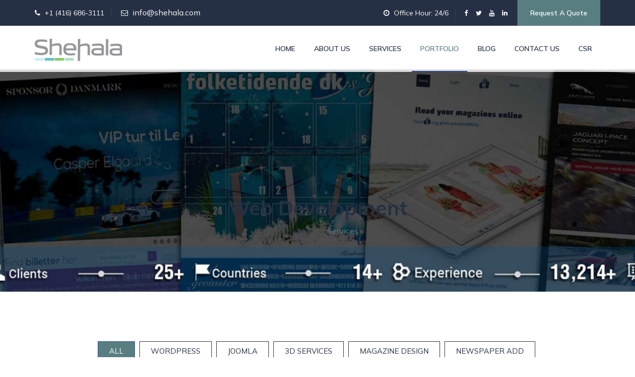

--- FILE ---
content_type: text/html; charset=UTF-8
request_url: http://shehala.com/portfolio
body_size: 8718
content:
<!DOCTYPE html>
<html lang="en">

<!-- Mirrored from themetechmount.com/html/altech/home-2.html by HTTrack Website Copier/3.x [XR&CO'2014], Thu, 06 Feb 2020 10:58:10 GMT -->
<head>
<meta charset="utf-8">
<meta http-equiv="X-UA-Compatible" content="IE=edge">
<meta name="keywords" content="HTML5 Template" />
<meta name="description" content="Shehala IT Limited – A Complete IT Solution" />
<meta name="author" content="https://www.themetechmount.com/" />
<meta name="viewport" content="width=device-width, initial-scale=1, maximum-scale=1" />
<title>
Shehala IT Limited | Portfolio</title>

<!-- favicon icon -->
<link rel="shortcut icon" href="http://shehala.com/public/frontend/images/favicon.jpg" />

<!-- bootstrap -->
<link rel="stylesheet" type="text/css" href="http://shehala.com/public/frontend/css/bootstrap.min.css"/>

<!-- animate -->
<link rel="stylesheet" type="text/css" href="http://shehala.com/public/frontend/css/animate.css"/>

<!-- owl-carousel -->
<link rel="stylesheet" type="text/css" href="http://shehala.com/public/frontend/css/owl.carousel.css">

<!-- fontawesome -->
<link rel="stylesheet" type="text/css" href="http://shehala.com/public/frontend/css/font-awesome.css"/>

<!-- themify -->
<link rel="stylesheet" type="text/css" href="http://shehala.com/public/frontend/css/themify-icons.css"/>

<!-- flaticon -->
<link rel="stylesheet" type="text/css" href="http://shehala.com/public/frontend/css/flaticon.css"/>

<!-- custom -->
<link rel="stylesheet" type="text/css" href="http://shehala.com/public/frontend/css/custom.css"/>


<!-- REVOLUTION LAYERS STYLES -->

    <link rel="stylesheet" type="text/css" href="http://shehala.com/public/frontend/revolution/css/rs6.css">

<!-- prettyphoto -->
<link rel="stylesheet" type="text/css" href="http://shehala.com/public/frontend/css/prettyPhoto.css">

<!-- shortcodes -->
<link rel="stylesheet" type="text/css" href="http://shehala.com/public/frontend/css/shortcodes.css"/>

<!-- main -->
<link rel="stylesheet" type="text/css" href="http://shehala.com/public/frontend/css/main.css"/>

<!-- responsive -->
<link rel="stylesheet" type="text/css" href="http://shehala.com/public/frontend/css/responsive.css"/>

</head>

<body>

    <!--page start-->
    <div class="page">

        <!-- preloader start -->
       <!-- <div id="preloader">
          <div id="status">&nbsp;</div>
        </div>-->
        <!-- preloader end -->

        <!--header start-->
        <header id="masthead" class="header ttm-header-style-01">
            
            <!-- ttm-header-wrap -->
            <div class="ttm-header-wrap">
                <!-- ttm-stickable-header-w -->
                <div id="ttm-stickable-header-w" class="ttm-stickable-header-w clearfix">
                    <!-- ttm-topbar-wrapper -->
                    <div class="ttm-topbar-wrapper clearfix">
                        <div class="container">
                            <div class="ttm-topbar-content">
                                <ul class="top-contact text-left">
                                    <li><i class="fa fa-phone"></i>+1 (416) 686-3111 </li>
                                    <li><i class="fa fa-envelope-o"></i><a href="mailto:info@shehala.com">info@shehala.com</a></li>
                                </ul>
                                <div class="topbar-right text-right">
                                    <ul class="top-contact">
                                        <li><i class="fa fa-clock-o"></i>Office Hour: 24/6</li>
                                    </ul>
                                    <div class="ttm-social-links-wrapper list-inline">
                                        <ul class="social-icons">
                                            <li><a href="https://www.facebook.com/login/?next=https%3A%2F%2Fwww.facebook.com%2FShehala.IT.Limited" class=" tooltip-bottom" data-tooltip="Facebook"><i class="fa fa-facebook"></i></a>
                                            </li>
                                            <li><a href="https://twitter.com/ShehalaItLtd" class=" tooltip-bottom" data-tooltip="Twitter"><i class="fa fa-twitter"></i></a>
                                            </li>
                                            <li><a href="https://www.youtube.com/user/ShehalaIt" class=" tooltip-bottom" data-tooltip="Youtube"><i class="fa fa-youtube"></i></a>
                                            </li>
                                            <li><a href="https://bd.linkedin.com/in/shehala" class=" tooltip-bottom" data-tooltip="Linkedin"><i class="fa fa-linkedin"></i></a>
                                            </li>
                                        </ul>
                                    </div>
                                    <div class="header-btn">
                                        <a class="ttm-btn ttm-btn-size-md  ttm-btn-bgcolor-skincolor" href="http://shehala.com/contact-us">Request a Quote</a>
                                    </div>
                                </div>
                            </div>
                        </div>
                    </div><!-- ttm-topbar-wrapper end -->
                    <div id="site-header-menu" class="site-header-menu">
                        <div class="site-header-menu-inner ttm-stickable-header">
                            <div class="container">
                                <!-- site-branding -->
                                <div class="site-branding">
                                    <a class="home-link" href="http://shehala.com" title="Altech" rel="home">
                                        <img id="logo-img" class="img-center" src="http://shehala.com/public/frontend/images/shehalaitlimited.png" alt="logo">
                                    </a>
                                </div><!-- site-branding end -->
                                <!--site-navigation -->
                                <div id="site-navigation" class="site-navigation">
                                    <div class="ttm-rt-contact">
                                        <!-- header-icons -->
                                        <div class="ttm-header-icons ">
                                         
                                        </div><!-- header-icons end -->
                                    </div>
                                    
                                    <div class="ttm-menu-toggle">
                                        <input type="checkbox" id="menu-toggle-form" />
                                        <label for="menu-toggle-form" class="ttm-menu-toggle-block">
                                            <span class="toggle-block toggle-blocks-1"></span>
                                            <span class="toggle-block toggle-blocks-2"></span>
                                            <span class="toggle-block toggle-blocks-3"></span>
                                        </label>
                                    </div>
                                    <nav id="menu" class="menu">
                                        <ul class="dropdown">
                                           <li class="null"><a href="http://shehala.com">Home</a> </li>
                                           <li class="null"><a href="http://shehala.com/about-us">About Us</a></li>
                                           <li><a href="#">Services</a>
                                                <ul>
                                                   
                                                    <li class="null"><a href="#">Web Development</a>
                                                        <ul>
                                                            <li class="null"><a href="http://shehala.com/web-application-development">Web Application</a></li>
                                                            <li class="null"><a href="http://shehala.com/digital-catalog-system">Digital Catalog System</a></li>
                                                            <li class="null"><a href="http://shehala.com/cms-banner-system">CMS Banner System</a></li>
                                                            <li class="null"><a href="http://shehala.com/content-management-system">Content Management System</a></li>
                                                            <li class="null"><a href="http://shehala.com/website-maintenance">Website Maintenance</a></li>
                                                            <li class="null"><a href="http://shehala.com/banner-order-system">Banner Order System</a></li>
                                                            
                                                        </ul>
                                                    </li>
                                                        <li><a href="#">Website Design</a>
                                                        <ul>
                                                            <li class="null"><a href="http://shehala.com/responsive-web-design">Responsive Web Design </a></li>
                                                            <li class="null"><a href="http://shehala.com/logo-design">Logo Design</a></li>
                                                            <li class="null"><a href="http://shehala.com/psdto-html5">PSD to XHTML/CSS3</a></li>
                                                            <li class="null"><a href="http://shehala.com/psd-design">PSD Design</a></li>

                                                        </ul>
                                                    </li>
                                                    <li><a href="#">Ecommerce Development</a>
                                                        <ul>
                                                        <li class="null"><a href="http://shehala.com/wordpress-woocommerce">WordPress WooCommerce </a></li>
                                                        <li class="null"><a href="http://shehala.com/joomla-virtueMart">Joomla VirtueMart</a></li>
                                                        <li class="null"><a href="http://shehala.com/magento-ecommerce">Magento Ecommerce</a></li>
                                                        <li class="null"><a href="http://shehala.com/opencart-ecommerce">Opencart Ecommerce</a></li>
                                                            
                                                            
                                                        </ul>
                                                    </li>
                                                    <li><a href="#">Payment Getway Solutions</a>
                                                        <ul>
                                                        <li class="null"><a href="http://shehala.com/paypal-integration">Paypal Integration</a></li>
                                                        <li class="null"><a href="http://shehala.com/DIBS-integration">DIBS Integration</a></li>
                                                        <li class="null"><a href="http://shehala.com/local-payment-getway-integration">Local Payment Getway Integration</a></li>

                                                        </ul>
                                                    </li>
                                                    <li><a href="#">CMS Extensions</a>
                                                        <ul>
                                                        <li class="null"><a href="http://shehala.com/wordpress-plugin-development">WordPress Plugin</a></li>
                                                        <li class="null"><a href="http://shehala.com/joomla-module-development">Joomla Module </a></li>
                                                        <li class="null"><a href="http://shehala.com/joomla-plugin-development">Joomla Plugin</a></li>
                                                        <li class="null"><a href="http://shehala.com/joomla-component-development">Joomla Component</a></li>
                                                        </ul>
                                                    </li>
                                                    <li><a href="#">Banner Production</a>
                                                        <ul>
                                                        <li class="null"><a href="http://shehala.com/banner-design">Banner Design</a></li>
                                                        <li class="null"><a href="http://shehala.com/html5-banner-development">HTML5 Banner</a></li>
                                                        <li class="null"><a href="http://shehala.com/cms-banner-development">CMS Banner</a></li>
                                                        <li class="null"><a href="http://shehala.com/flash-banner-development">Flash Banner</a></li>
                                                        <li class="null"><a href="http://shehala.com/gif-banner-development">GIF Banner</a></li>
                                                        <li class="null"><a href="http://shehala.com/static-banner-development">Static Banner</a></li>
                                                        </ul>
                                                    </li>
                                                     <li class="null"><a href="http://shehala.com/3D-production">3D Production</a> 
                                                
                                                    <ul>
                                                        <li class="null"><a href="http://shehala.com/3D-production">3D Model</a> 
                                                        <li class="null"><a href="http://shehala.com/ar-model-visualization"> 3D & AR/VR Model Visualization</a></li>
                                                    </ul>
                                                </li>
                                                    <li><a href="#">Image Production</a>
                                                        <ul>
                                                        <li class="null"><a href="http://shehala.com/clipping-path">Clipping Path</a></li>
                                                        <li class="null"><a href="http://shehala.com/multi-layer-clipping-element-masking">Element Masking</a></li>
                                                        <li class="null"><a href="http://shehala.com/image-manipulation">Image Manipulation</a></li>
                                                        <li class="null"><a href="http://shehala.com/background-removal">Background Removal</a></li>
                                                        <li class="null"><a href="http://shehala.com/3d-model">3D Model</a></li>
                                                        <li class="null"><a href="http://shehala.com/shadows">Shadows</a></li>
                                                        <li class="null"><a href="http://shehala.com/vectorizing-raster-to-vector-conversion">Vectorizing/ Raster to Vector Conversion</a></li>
                                                        </ul>
                                                    </li>
                                                    
                                                    <li><a href="#">Page Production</a>
                                                        <ul>
                                                        <li class="null"><a href="http://shehala.com/newspaper-advertisement"> Newspaper Advertisement</a></li>
                                                        <li class="null"><a href="http://shehala.com/magazine-design-language-conversion"> Magazine Design & Language Conversion</a></li>

                                                        </ul>
                                                    </li>
                                                </ul>
                                            </li>
                                            <li class="active"><a href="http://shehala.com/portfolio">Portfolio</a> </li>
                                            <li class="null"><a href="http://shehala.com/blog">Blog</a></li>
                                            <li class="null"><a href="http://shehala.com/contact-us">Contact Us</a></li>
                                            <li><a href="#">CSR</a></li>
                                        </ul>
                                    </nav>
                                </div><!-- site-navigation end-->
                            </div>
                        </div>
                    </div>
                </div><!-- ttm-stickable-header-w end-->
            </div><!--ttm-header-wrap end -->

        </header><!--header end-->

        <!-- START homeclassicmain REVOLUTION SLIDER 6.0.1 -->
       
            <div class="home-slider">

              
            </div>
        <!-- END REVOLUTION SLIDER -->
       

        <!--site-main start-->
        <div class="site-main">

           <!-- page-title -->
<div class="portfolio-bg">
    <div class="ttm-page-title-row">
        <div class="container">
            <div class="row">
                <div class="col-md-12">
                    <div class="title-box text-center">
                        <div class="page-title-heading">
                            <h1 class="title"> Web Development</h1>
                        </div><!-- /.page-title-captions -->
                        <div class="breadcrumb-wrapper">
                            <span>
                                <a title="Homepage" href="http://shehala.com"><i class="ti ti-home"></i>&nbsp;&nbsp;Home</a>
                            </span>
                            <span class="ttm-bread-sep">&nbsp; : : &nbsp;</span>
                            <span>Services</span>
                        </div>
                    </div>
                </div><!-- /.col-md-12 -->
            </div><!-- /.row -->
        </div><!-- /.container -->
    </div>
</div><!-- page-title end-->
<!--site-main start-->
<div class="site-main">
    <!-- sidebar -->
    <div class="sidebar ttm-sidebar ttm-bgcolor-white clearfix">
        <div class="container">
            <div class="row">
                <div class="col-lg-12">
                    <div class="ttm-tabs text-center ttm-tab-style-classic style2">
                        <ul class="tabs mb-20">
                            <!-- tabs -->
                            <li class="tab active"><a href="#">All</a></li>
                                                        <li class="tab"><a href="#">WordPress</a></li>
                                                        <li class="tab"><a href="#">Joomla</a></li>
                                                        <li class="tab"><a href="#">3D Services</a></li>
                                                        <li class="tab"><a href="#">Magazine Design</a></li>
                                                        <li class="tab"><a href="#">Newspaper Add</a></li>
                                                    </ul><!-- tabs end-->
                        <div class="content-tab width-100">
                            <!--content-tabs -->
                            <!-- content-inner -->
                            <div class="content-inner active">
                                <!-- row -->
                                <div class="row multi-columns-row ttm-boxes-spacing-5px">
                                                                        <div class="ttm-box-col-wrapper col-lg-4 col-md-4 col-sm-6">
                                        <!-- featured-imagebox -->
                                        <div class="featured-imagebox featured-imagebox-portfolio style2">
                                            <!-- featured-thumbnail -->
                                            <div class="featured-thumbnail">
                                                <img class="img-fluid" src="../images/portfolio-images/WMLvf5akTtyuOcLjWfQj.jpg" alt="image">
                                            </div><!-- featured-thumbnail end-->
                                            <div class="featured-content">
                                                <div class="category">
                                                    <p>WordPress</p>
                                                </div>
                                                <div class="featured-title">
                                                    <h5><a href="http://shehala.com/portfolio-details/1/1" target="blank">Borsting Consult</a></h5>
                                                </div>
                                            </div>
                                        </div><!-- featured-imagebox -->
                                    </div>
                                                                        <div class="ttm-box-col-wrapper col-lg-4 col-md-4 col-sm-6">
                                        <!-- featured-imagebox -->
                                        <div class="featured-imagebox featured-imagebox-portfolio style2">
                                            <!-- featured-thumbnail -->
                                            <div class="featured-thumbnail">
                                                <img class="img-fluid" src="../images/portfolio-images/rE3EN50xN3QQTUTz77Kp.jpg" alt="image">
                                            </div><!-- featured-thumbnail end-->
                                            <div class="featured-content">
                                                <div class="category">
                                                    <p>WordPress</p>
                                                </div>
                                                <div class="featured-title">
                                                    <h5><a href="http://shehala.com/portfolio-details/2/1" target="blank">Party FYN</a></h5>
                                                </div>
                                            </div>
                                        </div><!-- featured-imagebox -->
                                    </div>
                                                                        <div class="ttm-box-col-wrapper col-lg-4 col-md-4 col-sm-6">
                                        <!-- featured-imagebox -->
                                        <div class="featured-imagebox featured-imagebox-portfolio style2">
                                            <!-- featured-thumbnail -->
                                            <div class="featured-thumbnail">
                                                <img class="img-fluid" src="../images/portfolio-images/ghuOHdjCdnmz3UvmN9Ny.jpg" alt="image">
                                            </div><!-- featured-thumbnail end-->
                                            <div class="featured-content">
                                                <div class="category">
                                                    <p>WordPress</p>
                                                </div>
                                                <div class="featured-title">
                                                    <h5><a href="http://shehala.com/portfolio-details/3/1" target="blank">Pay Back</a></h5>
                                                </div>
                                            </div>
                                        </div><!-- featured-imagebox -->
                                    </div>
                                                                        <div class="ttm-box-col-wrapper col-lg-4 col-md-4 col-sm-6">
                                        <!-- featured-imagebox -->
                                        <div class="featured-imagebox featured-imagebox-portfolio style2">
                                            <!-- featured-thumbnail -->
                                            <div class="featured-thumbnail">
                                                <img class="img-fluid" src="../images/portfolio-images/XvHFtvglNhEMBJbnhl8R.jpg" alt="image">
                                            </div><!-- featured-thumbnail end-->
                                            <div class="featured-content">
                                                <div class="category">
                                                    <p>WordPress</p>
                                                </div>
                                                <div class="featured-title">
                                                    <h5><a href="http://shehala.com/portfolio-details/4/1" target="blank">London Bar</a></h5>
                                                </div>
                                            </div>
                                        </div><!-- featured-imagebox -->
                                    </div>
                                                                        <div class="ttm-box-col-wrapper col-lg-4 col-md-4 col-sm-6">
                                        <!-- featured-imagebox -->
                                        <div class="featured-imagebox featured-imagebox-portfolio style2">
                                            <!-- featured-thumbnail -->
                                            <div class="featured-thumbnail">
                                                <img class="img-fluid" src="../images/portfolio-images/Jqga1Uy88EbKTYXXnWqm.jpg" alt="image">
                                            </div><!-- featured-thumbnail end-->
                                            <div class="featured-content">
                                                <div class="category">
                                                    <p>WordPress</p>
                                                </div>
                                                <div class="featured-title">
                                                    <h5><a href="http://shehala.com/portfolio-details/5/1" target="blank">Esbjerg Skøjteklub</a></h5>
                                                </div>
                                            </div>
                                        </div><!-- featured-imagebox -->
                                    </div>
                                                                        <div class="ttm-box-col-wrapper col-lg-4 col-md-4 col-sm-6">
                                        <!-- featured-imagebox -->
                                        <div class="featured-imagebox featured-imagebox-portfolio style2">
                                            <!-- featured-thumbnail -->
                                            <div class="featured-thumbnail">
                                                <img class="img-fluid" src="../images/portfolio-images/FnFrTDMZtBZhigI46dtB.jpg" alt="image">
                                            </div><!-- featured-thumbnail end-->
                                            <div class="featured-content">
                                                <div class="category">
                                                    <p>WordPress</p>
                                                </div>
                                                <div class="featured-title">
                                                    <h5><a href="http://shehala.com/portfolio-details/6/1" target="blank">Århus Håndbold</a></h5>
                                                </div>
                                            </div>
                                        </div><!-- featured-imagebox -->
                                    </div>
                                                                        <div class="ttm-box-col-wrapper col-lg-4 col-md-4 col-sm-6">
                                        <!-- featured-imagebox -->
                                        <div class="featured-imagebox featured-imagebox-portfolio style2">
                                            <!-- featured-thumbnail -->
                                            <div class="featured-thumbnail">
                                                <img class="img-fluid" src="../images/portfolio-images/Fv1MXVjjKi7wp46Zf1sp.jpg" alt="image">
                                            </div><!-- featured-thumbnail end-->
                                            <div class="featured-content">
                                                <div class="category">
                                                    <p>WordPress</p>
                                                </div>
                                                <div class="featured-title">
                                                    <h5><a href="http://shehala.com/portfolio-details/7/1" target="blank">Wega Vinduer</a></h5>
                                                </div>
                                            </div>
                                        </div><!-- featured-imagebox -->
                                    </div>
                                                                        <div class="ttm-box-col-wrapper col-lg-4 col-md-4 col-sm-6">
                                        <!-- featured-imagebox -->
                                        <div class="featured-imagebox featured-imagebox-portfolio style2">
                                            <!-- featured-thumbnail -->
                                            <div class="featured-thumbnail">
                                                <img class="img-fluid" src="../images/portfolio-images/TW1uJaZJYVHS3ACd3nbT.jpg" alt="image">
                                            </div><!-- featured-thumbnail end-->
                                            <div class="featured-content">
                                                <div class="category">
                                                    <p>WordPress</p>
                                                </div>
                                                <div class="featured-title">
                                                    <h5><a href="http://shehala.com/portfolio-details/8/1" target="blank">Energiraadet</a></h5>
                                                </div>
                                            </div>
                                        </div><!-- featured-imagebox -->
                                    </div>
                                                                        <div class="ttm-box-col-wrapper col-lg-4 col-md-4 col-sm-6">
                                        <!-- featured-imagebox -->
                                        <div class="featured-imagebox featured-imagebox-portfolio style2">
                                            <!-- featured-thumbnail -->
                                            <div class="featured-thumbnail">
                                                <img class="img-fluid" src="../images/portfolio-images/1aSIWSEF8Ck9OxWNI7lO.jpg" alt="image">
                                            </div><!-- featured-thumbnail end-->
                                            <div class="featured-content">
                                                <div class="category">
                                                    <p>WordPress</p>
                                                </div>
                                                <div class="featured-title">
                                                    <h5><a href="http://shehala.com/portfolio-details/9/1" target="blank">Art</a></h5>
                                                </div>
                                            </div>
                                        </div><!-- featured-imagebox -->
                                    </div>
                                                                        <div class="ttm-box-col-wrapper col-lg-4 col-md-4 col-sm-6">
                                        <!-- featured-imagebox -->
                                        <div class="featured-imagebox featured-imagebox-portfolio style2">
                                            <!-- featured-thumbnail -->
                                            <div class="featured-thumbnail">
                                                <img class="img-fluid" src="../images/portfolio-images/N2nCIZ1Lyir3CbsxtRkA.jpg" alt="image">
                                            </div><!-- featured-thumbnail end-->
                                            <div class="featured-content">
                                                <div class="category">
                                                    <p>WordPress</p>
                                                </div>
                                                <div class="featured-title">
                                                    <h5><a href="http://shehala.com/portfolio-details/10/1" target="blank">Owo dk</a></h5>
                                                </div>
                                            </div>
                                        </div><!-- featured-imagebox -->
                                    </div>
                                                                        <div class="ttm-box-col-wrapper col-lg-4 col-md-4 col-sm-6">
                                        <!-- featured-imagebox -->
                                        <div class="featured-imagebox featured-imagebox-portfolio style2">
                                            <!-- featured-thumbnail -->
                                            <div class="featured-thumbnail">
                                                <img class="img-fluid" src="../images/portfolio-images/COMnPy2V1YCMADf0DLfm.jpg" alt="image">
                                            </div><!-- featured-thumbnail end-->
                                            <div class="featured-content">
                                                <div class="category">
                                                    <p>WordPress</p>
                                                </div>
                                                <div class="featured-title">
                                                    <h5><a href="http://shehala.com/portfolio-details/11/1" target="blank">Epixgear</a></h5>
                                                </div>
                                            </div>
                                        </div><!-- featured-imagebox -->
                                    </div>
                                                                        <div class="ttm-box-col-wrapper col-lg-4 col-md-4 col-sm-6">
                                        <!-- featured-imagebox -->
                                        <div class="featured-imagebox featured-imagebox-portfolio style2">
                                            <!-- featured-thumbnail -->
                                            <div class="featured-thumbnail">
                                                <img class="img-fluid" src="../images/portfolio-images/ZmzoV1cxPYFGu8UeT4Pi.jpg" alt="image">
                                            </div><!-- featured-thumbnail end-->
                                            <div class="featured-content">
                                                <div class="category">
                                                    <p>WordPress</p>
                                                </div>
                                                <div class="featured-title">
                                                    <h5><a href="http://shehala.com/portfolio-details/12/1" target="blank">JPL Golf</a></h5>
                                                </div>
                                            </div>
                                        </div><!-- featured-imagebox -->
                                    </div>
                                                                        <div class="ttm-box-col-wrapper col-lg-4 col-md-4 col-sm-6">
                                        <!-- featured-imagebox -->
                                        <div class="featured-imagebox featured-imagebox-portfolio style2">
                                            <!-- featured-thumbnail -->
                                            <div class="featured-thumbnail">
                                                <img class="img-fluid" src="../images/portfolio-images/5Kdu8PkhDLGfHZi565ZR.jpg" alt="image">
                                            </div><!-- featured-thumbnail end-->
                                            <div class="featured-content">
                                                <div class="category">
                                                    <p>WordPress</p>
                                                </div>
                                                <div class="featured-title">
                                                    <h5><a href="http://shehala.com/portfolio-details/21/1" target="blank">Oxeogco</a></h5>
                                                </div>
                                            </div>
                                        </div><!-- featured-imagebox -->
                                    </div>
                                                                        <div class="ttm-box-col-wrapper col-lg-4 col-md-4 col-sm-6">
                                        <!-- featured-imagebox -->
                                        <div class="featured-imagebox featured-imagebox-portfolio style2">
                                            <!-- featured-thumbnail -->
                                            <div class="featured-thumbnail">
                                                <img class="img-fluid" src="../images/portfolio-images/afewzMeooebg9nX3IVXZ.jpg" alt="image">
                                            </div><!-- featured-thumbnail end-->
                                            <div class="featured-content">
                                                <div class="category">
                                                    <p>Joomla</p>
                                                </div>
                                                <div class="featured-title">
                                                    <h5><a href="http://shehala.com/portfolio-details/13/2" target="blank">Alt om Håndarbejde</a></h5>
                                                </div>
                                            </div>
                                        </div><!-- featured-imagebox -->
                                    </div>
                                                                        <div class="ttm-box-col-wrapper col-lg-4 col-md-4 col-sm-6">
                                        <!-- featured-imagebox -->
                                        <div class="featured-imagebox featured-imagebox-portfolio style2">
                                            <!-- featured-thumbnail -->
                                            <div class="featured-thumbnail">
                                                <img class="img-fluid" src="../images/portfolio-images/Ld8r6TL3KDgDPBlc4HOt.jpg" alt="image">
                                            </div><!-- featured-thumbnail end-->
                                            <div class="featured-content">
                                                <div class="category">
                                                    <p>Joomla</p>
                                                </div>
                                                <div class="featured-title">
                                                    <h5><a href="http://shehala.com/portfolio-details/14/2" target="blank">Allt om handarbete</a></h5>
                                                </div>
                                            </div>
                                        </div><!-- featured-imagebox -->
                                    </div>
                                                                        <div class="ttm-box-col-wrapper col-lg-4 col-md-4 col-sm-6">
                                        <!-- featured-imagebox -->
                                        <div class="featured-imagebox featured-imagebox-portfolio style2">
                                            <!-- featured-thumbnail -->
                                            <div class="featured-thumbnail">
                                                <img class="img-fluid" src="../images/portfolio-images/LZ8huqzTiuS14CncW7GU.jpg" alt="image">
                                            </div><!-- featured-thumbnail end-->
                                            <div class="featured-content">
                                                <div class="category">
                                                    <p>Joomla</p>
                                                </div>
                                                <div class="featured-title">
                                                    <h5><a href="http://shehala.com/portfolio-details/15/2" target="blank">Alt om Håndarbeide Norwegian</a></h5>
                                                </div>
                                            </div>
                                        </div><!-- featured-imagebox -->
                                    </div>
                                                                        <div class="ttm-box-col-wrapper col-lg-4 col-md-4 col-sm-6">
                                        <!-- featured-imagebox -->
                                        <div class="featured-imagebox featured-imagebox-portfolio style2">
                                            <!-- featured-thumbnail -->
                                            <div class="featured-thumbnail">
                                                <img class="img-fluid" src="../images/portfolio-images/wJguL4GbKmXFomBGVd5x.jpg" alt="image">
                                            </div><!-- featured-thumbnail end-->
                                            <div class="featured-content">
                                                <div class="category">
                                                    <p>Joomla</p>
                                                </div>
                                                <div class="featured-title">
                                                    <h5><a href="http://shehala.com/portfolio-details/16/2" target="blank">ProTruck A/S</a></h5>
                                                </div>
                                            </div>
                                        </div><!-- featured-imagebox -->
                                    </div>
                                                                        <div class="ttm-box-col-wrapper col-lg-4 col-md-4 col-sm-6">
                                        <!-- featured-imagebox -->
                                        <div class="featured-imagebox featured-imagebox-portfolio style2">
                                            <!-- featured-thumbnail -->
                                            <div class="featured-thumbnail">
                                                <img class="img-fluid" src="../images/portfolio-images/ggvt2ZRLxfTMmnnSDJ1s.png" alt="image">
                                            </div><!-- featured-thumbnail end-->
                                            <div class="featured-content">
                                                <div class="category">
                                                    <p>Joomla</p>
                                                </div>
                                                <div class="featured-title">
                                                    <h5><a href="http://shehala.com/portfolio-details/17/2" target="blank">Jaguar | THE ART</a></h5>
                                                </div>
                                            </div>
                                        </div><!-- featured-imagebox -->
                                    </div>
                                                                        <div class="ttm-box-col-wrapper col-lg-4 col-md-4 col-sm-6">
                                        <!-- featured-imagebox -->
                                        <div class="featured-imagebox featured-imagebox-portfolio style2">
                                            <!-- featured-thumbnail -->
                                            <div class="featured-thumbnail">
                                                <img class="img-fluid" src="../images/portfolio-images/RTxdlN6q9zF8q1wvhjnW.jpg" alt="image">
                                            </div><!-- featured-thumbnail end-->
                                            <div class="featured-content">
                                                <div class="category">
                                                    <p>Joomla</p>
                                                </div>
                                                <div class="featured-title">
                                                    <h5><a href="http://shehala.com/portfolio-details/18/2" target="blank">Fisker Automotive</a></h5>
                                                </div>
                                            </div>
                                        </div><!-- featured-imagebox -->
                                    </div>
                                                                        <div class="ttm-box-col-wrapper col-lg-4 col-md-4 col-sm-6">
                                        <!-- featured-imagebox -->
                                        <div class="featured-imagebox featured-imagebox-portfolio style2">
                                            <!-- featured-thumbnail -->
                                            <div class="featured-thumbnail">
                                                <img class="img-fluid" src="../images/portfolio-images/M72wLndKoxu6sPYg6XeG.jpg" alt="image">
                                            </div><!-- featured-thumbnail end-->
                                            <div class="featured-content">
                                                <div class="category">
                                                    <p>Joomla</p>
                                                </div>
                                                <div class="featured-title">
                                                    <h5><a href="http://shehala.com/portfolio-details/19/2" target="blank">Goalkeeper Academy</a></h5>
                                                </div>
                                            </div>
                                        </div><!-- featured-imagebox -->
                                    </div>
                                                                        <div class="ttm-box-col-wrapper col-lg-4 col-md-4 col-sm-6">
                                        <!-- featured-imagebox -->
                                        <div class="featured-imagebox featured-imagebox-portfolio style2">
                                            <!-- featured-thumbnail -->
                                            <div class="featured-thumbnail">
                                                <img class="img-fluid" src="../images/portfolio-images/wV7eRjf56fgqBYT8dgRn.jpg" alt="image">
                                            </div><!-- featured-thumbnail end-->
                                            <div class="featured-content">
                                                <div class="category">
                                                    <p>Joomla</p>
                                                </div>
                                                <div class="featured-title">
                                                    <h5><a href="http://shehala.com/portfolio-details/20/2" target="blank">High Commission for Bangladesh, Canada</a></h5>
                                                </div>
                                            </div>
                                        </div><!-- featured-imagebox -->
                                    </div>
                                                                    </div><!-- row end -->
                            </div>
                            <!-- content-inner -->
                            <!-- content-inner -->
                                                                                    <div class="content-inner">
                                <!-- row -->
                                <div class="row multi-columns-row ttm-boxes-spacing-5px">
                                                                        <div class="ttm-box-col-wrapper col-lg-4 col-md-4 col-sm-6">
                                        <!-- featured-imagebox -->
                                        <div class="featured-imagebox featured-imagebox-portfolio style2">
                                            <!-- featured-thumbnail -->
                                            <div class="featured-thumbnail">
                                                <img class="img-fluid" src="../images/portfolio-images/WMLvf5akTtyuOcLjWfQj.jpg" alt="image">
                                            </div><!-- featured-thumbnail end-->
                                            <div class="featured-content">
                                                <div class="category">
                                                    <p>WordPress</p>
                                                </div>
                                                <div class="featured-title">
                                                    <h5><a href="http://shehala.com/portfolio-details/1/1" target="blank">Borsting Consult</a></h5>
                                                </div>
                                            </div>
                                        </div><!-- featured-imagebox -->
                                    </div>
                                                                        <div class="ttm-box-col-wrapper col-lg-4 col-md-4 col-sm-6">
                                        <!-- featured-imagebox -->
                                        <div class="featured-imagebox featured-imagebox-portfolio style2">
                                            <!-- featured-thumbnail -->
                                            <div class="featured-thumbnail">
                                                <img class="img-fluid" src="../images/portfolio-images/rE3EN50xN3QQTUTz77Kp.jpg" alt="image">
                                            </div><!-- featured-thumbnail end-->
                                            <div class="featured-content">
                                                <div class="category">
                                                    <p>WordPress</p>
                                                </div>
                                                <div class="featured-title">
                                                    <h5><a href="http://shehala.com/portfolio-details/2/1" target="blank">Party FYN</a></h5>
                                                </div>
                                            </div>
                                        </div><!-- featured-imagebox -->
                                    </div>
                                                                        <div class="ttm-box-col-wrapper col-lg-4 col-md-4 col-sm-6">
                                        <!-- featured-imagebox -->
                                        <div class="featured-imagebox featured-imagebox-portfolio style2">
                                            <!-- featured-thumbnail -->
                                            <div class="featured-thumbnail">
                                                <img class="img-fluid" src="../images/portfolio-images/ghuOHdjCdnmz3UvmN9Ny.jpg" alt="image">
                                            </div><!-- featured-thumbnail end-->
                                            <div class="featured-content">
                                                <div class="category">
                                                    <p>WordPress</p>
                                                </div>
                                                <div class="featured-title">
                                                    <h5><a href="http://shehala.com/portfolio-details/3/1" target="blank">Pay Back</a></h5>
                                                </div>
                                            </div>
                                        </div><!-- featured-imagebox -->
                                    </div>
                                                                        <div class="ttm-box-col-wrapper col-lg-4 col-md-4 col-sm-6">
                                        <!-- featured-imagebox -->
                                        <div class="featured-imagebox featured-imagebox-portfolio style2">
                                            <!-- featured-thumbnail -->
                                            <div class="featured-thumbnail">
                                                <img class="img-fluid" src="../images/portfolio-images/XvHFtvglNhEMBJbnhl8R.jpg" alt="image">
                                            </div><!-- featured-thumbnail end-->
                                            <div class="featured-content">
                                                <div class="category">
                                                    <p>WordPress</p>
                                                </div>
                                                <div class="featured-title">
                                                    <h5><a href="http://shehala.com/portfolio-details/4/1" target="blank">London Bar</a></h5>
                                                </div>
                                            </div>
                                        </div><!-- featured-imagebox -->
                                    </div>
                                                                        <div class="ttm-box-col-wrapper col-lg-4 col-md-4 col-sm-6">
                                        <!-- featured-imagebox -->
                                        <div class="featured-imagebox featured-imagebox-portfolio style2">
                                            <!-- featured-thumbnail -->
                                            <div class="featured-thumbnail">
                                                <img class="img-fluid" src="../images/portfolio-images/Jqga1Uy88EbKTYXXnWqm.jpg" alt="image">
                                            </div><!-- featured-thumbnail end-->
                                            <div class="featured-content">
                                                <div class="category">
                                                    <p>WordPress</p>
                                                </div>
                                                <div class="featured-title">
                                                    <h5><a href="http://shehala.com/portfolio-details/5/1" target="blank">Esbjerg Skøjteklub</a></h5>
                                                </div>
                                            </div>
                                        </div><!-- featured-imagebox -->
                                    </div>
                                                                        <div class="ttm-box-col-wrapper col-lg-4 col-md-4 col-sm-6">
                                        <!-- featured-imagebox -->
                                        <div class="featured-imagebox featured-imagebox-portfolio style2">
                                            <!-- featured-thumbnail -->
                                            <div class="featured-thumbnail">
                                                <img class="img-fluid" src="../images/portfolio-images/FnFrTDMZtBZhigI46dtB.jpg" alt="image">
                                            </div><!-- featured-thumbnail end-->
                                            <div class="featured-content">
                                                <div class="category">
                                                    <p>WordPress</p>
                                                </div>
                                                <div class="featured-title">
                                                    <h5><a href="http://shehala.com/portfolio-details/6/1" target="blank">Århus Håndbold</a></h5>
                                                </div>
                                            </div>
                                        </div><!-- featured-imagebox -->
                                    </div>
                                                                        <div class="ttm-box-col-wrapper col-lg-4 col-md-4 col-sm-6">
                                        <!-- featured-imagebox -->
                                        <div class="featured-imagebox featured-imagebox-portfolio style2">
                                            <!-- featured-thumbnail -->
                                            <div class="featured-thumbnail">
                                                <img class="img-fluid" src="../images/portfolio-images/Fv1MXVjjKi7wp46Zf1sp.jpg" alt="image">
                                            </div><!-- featured-thumbnail end-->
                                            <div class="featured-content">
                                                <div class="category">
                                                    <p>WordPress</p>
                                                </div>
                                                <div class="featured-title">
                                                    <h5><a href="http://shehala.com/portfolio-details/7/1" target="blank">Wega Vinduer</a></h5>
                                                </div>
                                            </div>
                                        </div><!-- featured-imagebox -->
                                    </div>
                                                                        <div class="ttm-box-col-wrapper col-lg-4 col-md-4 col-sm-6">
                                        <!-- featured-imagebox -->
                                        <div class="featured-imagebox featured-imagebox-portfolio style2">
                                            <!-- featured-thumbnail -->
                                            <div class="featured-thumbnail">
                                                <img class="img-fluid" src="../images/portfolio-images/TW1uJaZJYVHS3ACd3nbT.jpg" alt="image">
                                            </div><!-- featured-thumbnail end-->
                                            <div class="featured-content">
                                                <div class="category">
                                                    <p>WordPress</p>
                                                </div>
                                                <div class="featured-title">
                                                    <h5><a href="http://shehala.com/portfolio-details/8/1" target="blank">Energiraadet</a></h5>
                                                </div>
                                            </div>
                                        </div><!-- featured-imagebox -->
                                    </div>
                                                                        <div class="ttm-box-col-wrapper col-lg-4 col-md-4 col-sm-6">
                                        <!-- featured-imagebox -->
                                        <div class="featured-imagebox featured-imagebox-portfolio style2">
                                            <!-- featured-thumbnail -->
                                            <div class="featured-thumbnail">
                                                <img class="img-fluid" src="../images/portfolio-images/1aSIWSEF8Ck9OxWNI7lO.jpg" alt="image">
                                            </div><!-- featured-thumbnail end-->
                                            <div class="featured-content">
                                                <div class="category">
                                                    <p>WordPress</p>
                                                </div>
                                                <div class="featured-title">
                                                    <h5><a href="http://shehala.com/portfolio-details/9/1" target="blank">Art</a></h5>
                                                </div>
                                            </div>
                                        </div><!-- featured-imagebox -->
                                    </div>
                                                                        <div class="ttm-box-col-wrapper col-lg-4 col-md-4 col-sm-6">
                                        <!-- featured-imagebox -->
                                        <div class="featured-imagebox featured-imagebox-portfolio style2">
                                            <!-- featured-thumbnail -->
                                            <div class="featured-thumbnail">
                                                <img class="img-fluid" src="../images/portfolio-images/N2nCIZ1Lyir3CbsxtRkA.jpg" alt="image">
                                            </div><!-- featured-thumbnail end-->
                                            <div class="featured-content">
                                                <div class="category">
                                                    <p>WordPress</p>
                                                </div>
                                                <div class="featured-title">
                                                    <h5><a href="http://shehala.com/portfolio-details/10/1" target="blank">Owo dk</a></h5>
                                                </div>
                                            </div>
                                        </div><!-- featured-imagebox -->
                                    </div>
                                                                        <div class="ttm-box-col-wrapper col-lg-4 col-md-4 col-sm-6">
                                        <!-- featured-imagebox -->
                                        <div class="featured-imagebox featured-imagebox-portfolio style2">
                                            <!-- featured-thumbnail -->
                                            <div class="featured-thumbnail">
                                                <img class="img-fluid" src="../images/portfolio-images/COMnPy2V1YCMADf0DLfm.jpg" alt="image">
                                            </div><!-- featured-thumbnail end-->
                                            <div class="featured-content">
                                                <div class="category">
                                                    <p>WordPress</p>
                                                </div>
                                                <div class="featured-title">
                                                    <h5><a href="http://shehala.com/portfolio-details/11/1" target="blank">Epixgear</a></h5>
                                                </div>
                                            </div>
                                        </div><!-- featured-imagebox -->
                                    </div>
                                                                        <div class="ttm-box-col-wrapper col-lg-4 col-md-4 col-sm-6">
                                        <!-- featured-imagebox -->
                                        <div class="featured-imagebox featured-imagebox-portfolio style2">
                                            <!-- featured-thumbnail -->
                                            <div class="featured-thumbnail">
                                                <img class="img-fluid" src="../images/portfolio-images/ZmzoV1cxPYFGu8UeT4Pi.jpg" alt="image">
                                            </div><!-- featured-thumbnail end-->
                                            <div class="featured-content">
                                                <div class="category">
                                                    <p>WordPress</p>
                                                </div>
                                                <div class="featured-title">
                                                    <h5><a href="http://shehala.com/portfolio-details/12/1" target="blank">JPL Golf</a></h5>
                                                </div>
                                            </div>
                                        </div><!-- featured-imagebox -->
                                    </div>
                                                                        <div class="ttm-box-col-wrapper col-lg-4 col-md-4 col-sm-6">
                                        <!-- featured-imagebox -->
                                        <div class="featured-imagebox featured-imagebox-portfolio style2">
                                            <!-- featured-thumbnail -->
                                            <div class="featured-thumbnail">
                                                <img class="img-fluid" src="../images/portfolio-images/5Kdu8PkhDLGfHZi565ZR.jpg" alt="image">
                                            </div><!-- featured-thumbnail end-->
                                            <div class="featured-content">
                                                <div class="category">
                                                    <p>WordPress</p>
                                                </div>
                                                <div class="featured-title">
                                                    <h5><a href="http://shehala.com/portfolio-details/21/1" target="blank">Oxeogco</a></h5>
                                                </div>
                                            </div>
                                        </div><!-- featured-imagebox -->
                                    </div>
                                                                    </div><!-- row end -->
                            </div>
                                                                                    <div class="content-inner">
                                <!-- row -->
                                <div class="row multi-columns-row ttm-boxes-spacing-5px">
                                                                        <div class="ttm-box-col-wrapper col-lg-4 col-md-4 col-sm-6">
                                        <!-- featured-imagebox -->
                                        <div class="featured-imagebox featured-imagebox-portfolio style2">
                                            <!-- featured-thumbnail -->
                                            <div class="featured-thumbnail">
                                                <img class="img-fluid" src="../images/portfolio-images/afewzMeooebg9nX3IVXZ.jpg" alt="image">
                                            </div><!-- featured-thumbnail end-->
                                            <div class="featured-content">
                                                <div class="category">
                                                    <p>Joomla</p>
                                                </div>
                                                <div class="featured-title">
                                                    <h5><a href="http://shehala.com/portfolio-details/13/2" target="blank">Alt om Håndarbejde</a></h5>
                                                </div>
                                            </div>
                                        </div><!-- featured-imagebox -->
                                    </div>
                                                                        <div class="ttm-box-col-wrapper col-lg-4 col-md-4 col-sm-6">
                                        <!-- featured-imagebox -->
                                        <div class="featured-imagebox featured-imagebox-portfolio style2">
                                            <!-- featured-thumbnail -->
                                            <div class="featured-thumbnail">
                                                <img class="img-fluid" src="../images/portfolio-images/Ld8r6TL3KDgDPBlc4HOt.jpg" alt="image">
                                            </div><!-- featured-thumbnail end-->
                                            <div class="featured-content">
                                                <div class="category">
                                                    <p>Joomla</p>
                                                </div>
                                                <div class="featured-title">
                                                    <h5><a href="http://shehala.com/portfolio-details/14/2" target="blank">Allt om handarbete</a></h5>
                                                </div>
                                            </div>
                                        </div><!-- featured-imagebox -->
                                    </div>
                                                                        <div class="ttm-box-col-wrapper col-lg-4 col-md-4 col-sm-6">
                                        <!-- featured-imagebox -->
                                        <div class="featured-imagebox featured-imagebox-portfolio style2">
                                            <!-- featured-thumbnail -->
                                            <div class="featured-thumbnail">
                                                <img class="img-fluid" src="../images/portfolio-images/LZ8huqzTiuS14CncW7GU.jpg" alt="image">
                                            </div><!-- featured-thumbnail end-->
                                            <div class="featured-content">
                                                <div class="category">
                                                    <p>Joomla</p>
                                                </div>
                                                <div class="featured-title">
                                                    <h5><a href="http://shehala.com/portfolio-details/15/2" target="blank">Alt om Håndarbeide Norwegian</a></h5>
                                                </div>
                                            </div>
                                        </div><!-- featured-imagebox -->
                                    </div>
                                                                        <div class="ttm-box-col-wrapper col-lg-4 col-md-4 col-sm-6">
                                        <!-- featured-imagebox -->
                                        <div class="featured-imagebox featured-imagebox-portfolio style2">
                                            <!-- featured-thumbnail -->
                                            <div class="featured-thumbnail">
                                                <img class="img-fluid" src="../images/portfolio-images/wJguL4GbKmXFomBGVd5x.jpg" alt="image">
                                            </div><!-- featured-thumbnail end-->
                                            <div class="featured-content">
                                                <div class="category">
                                                    <p>Joomla</p>
                                                </div>
                                                <div class="featured-title">
                                                    <h5><a href="http://shehala.com/portfolio-details/16/2" target="blank">ProTruck A/S</a></h5>
                                                </div>
                                            </div>
                                        </div><!-- featured-imagebox -->
                                    </div>
                                                                        <div class="ttm-box-col-wrapper col-lg-4 col-md-4 col-sm-6">
                                        <!-- featured-imagebox -->
                                        <div class="featured-imagebox featured-imagebox-portfolio style2">
                                            <!-- featured-thumbnail -->
                                            <div class="featured-thumbnail">
                                                <img class="img-fluid" src="../images/portfolio-images/ggvt2ZRLxfTMmnnSDJ1s.png" alt="image">
                                            </div><!-- featured-thumbnail end-->
                                            <div class="featured-content">
                                                <div class="category">
                                                    <p>Joomla</p>
                                                </div>
                                                <div class="featured-title">
                                                    <h5><a href="http://shehala.com/portfolio-details/17/2" target="blank">Jaguar | THE ART</a></h5>
                                                </div>
                                            </div>
                                        </div><!-- featured-imagebox -->
                                    </div>
                                                                        <div class="ttm-box-col-wrapper col-lg-4 col-md-4 col-sm-6">
                                        <!-- featured-imagebox -->
                                        <div class="featured-imagebox featured-imagebox-portfolio style2">
                                            <!-- featured-thumbnail -->
                                            <div class="featured-thumbnail">
                                                <img class="img-fluid" src="../images/portfolio-images/RTxdlN6q9zF8q1wvhjnW.jpg" alt="image">
                                            </div><!-- featured-thumbnail end-->
                                            <div class="featured-content">
                                                <div class="category">
                                                    <p>Joomla</p>
                                                </div>
                                                <div class="featured-title">
                                                    <h5><a href="http://shehala.com/portfolio-details/18/2" target="blank">Fisker Automotive</a></h5>
                                                </div>
                                            </div>
                                        </div><!-- featured-imagebox -->
                                    </div>
                                                                        <div class="ttm-box-col-wrapper col-lg-4 col-md-4 col-sm-6">
                                        <!-- featured-imagebox -->
                                        <div class="featured-imagebox featured-imagebox-portfolio style2">
                                            <!-- featured-thumbnail -->
                                            <div class="featured-thumbnail">
                                                <img class="img-fluid" src="../images/portfolio-images/M72wLndKoxu6sPYg6XeG.jpg" alt="image">
                                            </div><!-- featured-thumbnail end-->
                                            <div class="featured-content">
                                                <div class="category">
                                                    <p>Joomla</p>
                                                </div>
                                                <div class="featured-title">
                                                    <h5><a href="http://shehala.com/portfolio-details/19/2" target="blank">Goalkeeper Academy</a></h5>
                                                </div>
                                            </div>
                                        </div><!-- featured-imagebox -->
                                    </div>
                                                                        <div class="ttm-box-col-wrapper col-lg-4 col-md-4 col-sm-6">
                                        <!-- featured-imagebox -->
                                        <div class="featured-imagebox featured-imagebox-portfolio style2">
                                            <!-- featured-thumbnail -->
                                            <div class="featured-thumbnail">
                                                <img class="img-fluid" src="../images/portfolio-images/wV7eRjf56fgqBYT8dgRn.jpg" alt="image">
                                            </div><!-- featured-thumbnail end-->
                                            <div class="featured-content">
                                                <div class="category">
                                                    <p>Joomla</p>
                                                </div>
                                                <div class="featured-title">
                                                    <h5><a href="http://shehala.com/portfolio-details/20/2" target="blank">High Commission for Bangladesh, Canada</a></h5>
                                                </div>
                                            </div>
                                        </div><!-- featured-imagebox -->
                                    </div>
                                                                        <div class="ttm-box-col-wrapper col-lg-4 col-md-4 col-sm-6">
                                        <!-- featured-imagebox -->
                                        <div class="featured-imagebox featured-imagebox-portfolio style2">
                                            <!-- featured-thumbnail -->
                                            <div class="featured-thumbnail">
                                                <img class="img-fluid" src="../images/portfolio-images/y5GNzEdI3OycGSmvOPM5.jpg" alt="image">
                                            </div><!-- featured-thumbnail end-->
                                            <div class="featured-content">
                                                <div class="category">
                                                    <p>Joomla</p>
                                                </div>
                                                <div class="featured-title">
                                                    <h5><a href="http://shehala.com/portfolio-details/22/2" target="blank">Telt Serviceudlejning</a></h5>
                                                </div>
                                            </div>
                                        </div><!-- featured-imagebox -->
                                    </div>
                                                                        <div class="ttm-box-col-wrapper col-lg-4 col-md-4 col-sm-6">
                                        <!-- featured-imagebox -->
                                        <div class="featured-imagebox featured-imagebox-portfolio style2">
                                            <!-- featured-thumbnail -->
                                            <div class="featured-thumbnail">
                                                <img class="img-fluid" src="../images/portfolio-images/0qTmbDz7lMydBccYMn3S.jpg" alt="image">
                                            </div><!-- featured-thumbnail end-->
                                            <div class="featured-content">
                                                <div class="category">
                                                    <p>Joomla</p>
                                                </div>
                                                <div class="featured-title">
                                                    <h5><a href="http://shehala.com/portfolio-details/23/2" target="blank">Al Ummah</a></h5>
                                                </div>
                                            </div>
                                        </div><!-- featured-imagebox -->
                                    </div>
                                                                    </div><!-- row end -->
                            </div>
                                                                                    <div class="content-inner">
                                <!-- row -->
                                <div class="row multi-columns-row ttm-boxes-spacing-5px">
                                                                        <div class="ttm-box-col-wrapper col-lg-4 col-md-4 col-sm-6">
                                        <!-- featured-imagebox -->
                                        <div class="featured-imagebox featured-imagebox-portfolio style2">
                                            <!-- featured-thumbnail -->
                                            <div class="featured-thumbnail">
                                                <img class="img-fluid" src="../images/portfolio-images/2SC6qwIRc7mX6zKYKIdz.jpg" alt="image">
                                            </div><!-- featured-thumbnail end-->
                                            <div class="featured-content">
                                                <div class="category">
                                                    <p>3D Services</p>
                                                </div>
                                                <div class="featured-title">
                                                    <h5><a href="http://shehala.com/portfolio-details/24/11" target="blank">Divider</a></h5>
                                                </div>
                                            </div>
                                        </div><!-- featured-imagebox -->
                                    </div>
                                                                        <div class="ttm-box-col-wrapper col-lg-4 col-md-4 col-sm-6">
                                        <!-- featured-imagebox -->
                                        <div class="featured-imagebox featured-imagebox-portfolio style2">
                                            <!-- featured-thumbnail -->
                                            <div class="featured-thumbnail">
                                                <img class="img-fluid" src="../images/portfolio-images/dnRCCc4w3z4QR9aOAZE9.jpg" alt="image">
                                            </div><!-- featured-thumbnail end-->
                                            <div class="featured-content">
                                                <div class="category">
                                                    <p>3D Services</p>
                                                </div>
                                                <div class="featured-title">
                                                    <h5><a href="http://shehala.com/portfolio-details/25/11" target="blank">Four Room Divider Large and Small</a></h5>
                                                </div>
                                            </div>
                                        </div><!-- featured-imagebox -->
                                    </div>
                                                                        <div class="ttm-box-col-wrapper col-lg-4 col-md-4 col-sm-6">
                                        <!-- featured-imagebox -->
                                        <div class="featured-imagebox featured-imagebox-portfolio style2">
                                            <!-- featured-thumbnail -->
                                            <div class="featured-thumbnail">
                                                <img class="img-fluid" src="../images/portfolio-images/3kMPM0BuBMW6y64Pomd5.jpg" alt="image">
                                            </div><!-- featured-thumbnail end-->
                                            <div class="featured-content">
                                                <div class="category">
                                                    <p>3D Services</p>
                                                </div>
                                                <div class="featured-title">
                                                    <h5><a href="http://shehala.com/portfolio-details/26/11" target="blank">Chair</a></h5>
                                                </div>
                                            </div>
                                        </div><!-- featured-imagebox -->
                                    </div>
                                                                        <div class="ttm-box-col-wrapper col-lg-4 col-md-4 col-sm-6">
                                        <!-- featured-imagebox -->
                                        <div class="featured-imagebox featured-imagebox-portfolio style2">
                                            <!-- featured-thumbnail -->
                                            <div class="featured-thumbnail">
                                                <img class="img-fluid" src="../images/portfolio-images/bqDvPf27lfyo6B1q6lCU.jpg" alt="image">
                                            </div><!-- featured-thumbnail end-->
                                            <div class="featured-content">
                                                <div class="category">
                                                    <p>3D Services</p>
                                                </div>
                                                <div class="featured-title">
                                                    <h5><a href="http://shehala.com/portfolio-details/27/11" target="blank">Sofa</a></h5>
                                                </div>
                                            </div>
                                        </div><!-- featured-imagebox -->
                                    </div>
                                                                        <div class="ttm-box-col-wrapper col-lg-4 col-md-4 col-sm-6">
                                        <!-- featured-imagebox -->
                                        <div class="featured-imagebox featured-imagebox-portfolio style2">
                                            <!-- featured-thumbnail -->
                                            <div class="featured-thumbnail">
                                                <img class="img-fluid" src="../images/portfolio-images/UoTYkFI9vsVhtCz68GjI.jpg" alt="image">
                                            </div><!-- featured-thumbnail end-->
                                            <div class="featured-content">
                                                <div class="category">
                                                    <p>3D Services</p>
                                                </div>
                                                <div class="featured-title">
                                                    <h5><a href="http://shehala.com/portfolio-details/28/11" target="blank">Lima Centre, Left and Right Corner, Ottoman Unit</a></h5>
                                                </div>
                                            </div>
                                        </div><!-- featured-imagebox -->
                                    </div>
                                                                        <div class="ttm-box-col-wrapper col-lg-4 col-md-4 col-sm-6">
                                        <!-- featured-imagebox -->
                                        <div class="featured-imagebox featured-imagebox-portfolio style2">
                                            <!-- featured-thumbnail -->
                                            <div class="featured-thumbnail">
                                                <img class="img-fluid" src="../images/portfolio-images/pzPepz1c2P0zhKOSxglV.jpg" alt="image">
                                            </div><!-- featured-thumbnail end-->
                                            <div class="featured-content">
                                                <div class="category">
                                                    <p>3D Services</p>
                                                </div>
                                                <div class="featured-title">
                                                    <h5><a href="http://shehala.com/portfolio-details/29/11" target="blank">Quadro</a></h5>
                                                </div>
                                            </div>
                                        </div><!-- featured-imagebox -->
                                    </div>
                                                                        <div class="ttm-box-col-wrapper col-lg-4 col-md-4 col-sm-6">
                                        <!-- featured-imagebox -->
                                        <div class="featured-imagebox featured-imagebox-portfolio style2">
                                            <!-- featured-thumbnail -->
                                            <div class="featured-thumbnail">
                                                <img class="img-fluid" src="../images/portfolio-images/t6z2QwJdZyENnbkmELIi.jpg" alt="image">
                                            </div><!-- featured-thumbnail end-->
                                            <div class="featured-content">
                                                <div class="category">
                                                    <p>3D Services</p>
                                                </div>
                                                <div class="featured-title">
                                                    <h5><a href="http://shehala.com/portfolio-details/30/11" target="blank">Oven</a></h5>
                                                </div>
                                            </div>
                                        </div><!-- featured-imagebox -->
                                    </div>
                                                                        <div class="ttm-box-col-wrapper col-lg-4 col-md-4 col-sm-6">
                                        <!-- featured-imagebox -->
                                        <div class="featured-imagebox featured-imagebox-portfolio style2">
                                            <!-- featured-thumbnail -->
                                            <div class="featured-thumbnail">
                                                <img class="img-fluid" src="../images/portfolio-images/d3vv16gSS002hL2avoU7.jpg" alt="image">
                                            </div><!-- featured-thumbnail end-->
                                            <div class="featured-content">
                                                <div class="category">
                                                    <p>3D Services</p>
                                                </div>
                                                <div class="featured-title">
                                                    <h5><a href="http://shehala.com/portfolio-details/31/11" target="blank">Kitchen Hood</a></h5>
                                                </div>
                                            </div>
                                        </div><!-- featured-imagebox -->
                                    </div>
                                                                        <div class="ttm-box-col-wrapper col-lg-4 col-md-4 col-sm-6">
                                        <!-- featured-imagebox -->
                                        <div class="featured-imagebox featured-imagebox-portfolio style2">
                                            <!-- featured-thumbnail -->
                                            <div class="featured-thumbnail">
                                                <img class="img-fluid" src="../images/portfolio-images/OE6CUe73yKq78QYhP6KO.jpg" alt="image">
                                            </div><!-- featured-thumbnail end-->
                                            <div class="featured-content">
                                                <div class="category">
                                                    <p>3D Services</p>
                                                </div>
                                                <div class="featured-title">
                                                    <h5><a href="http://shehala.com/portfolio-details/32/11" target="blank">Pendent</a></h5>
                                                </div>
                                            </div>
                                        </div><!-- featured-imagebox -->
                                    </div>
                                                                    </div><!-- row end -->
                            </div>
                                                                                    <div class="content-inner">
                                <!-- row -->
                                <div class="row multi-columns-row ttm-boxes-spacing-5px">
                                                                        <div class="ttm-box-col-wrapper col-lg-4 col-md-4 col-sm-6">
                                        <!-- featured-imagebox -->
                                        <div class="featured-imagebox featured-imagebox-portfolio style2">
                                            <!-- featured-thumbnail -->
                                            <div class="featured-thumbnail">
                                                <img class="img-fluid" src="../images/portfolio-images/3NdH5ewvzmYdRvPiEHLX.jpg" alt="image">
                                            </div><!-- featured-thumbnail end-->
                                            <div class="featured-content">
                                                <div class="category">
                                                    <p>Magazine Design</p>
                                                </div>
                                                <div class="featured-title">
                                                    <h5><a href="http://shehala.com/portfolio-details/33/13" target="blank">Burda Plus</a></h5>
                                                </div>
                                            </div>
                                        </div><!-- featured-imagebox -->
                                    </div>
                                                                        <div class="ttm-box-col-wrapper col-lg-4 col-md-4 col-sm-6">
                                        <!-- featured-imagebox -->
                                        <div class="featured-imagebox featured-imagebox-portfolio style2">
                                            <!-- featured-thumbnail -->
                                            <div class="featured-thumbnail">
                                                <img class="img-fluid" src="../images/portfolio-images/piQ1zfM7onZ3ClcGxRHr.jpg" alt="image">
                                            </div><!-- featured-thumbnail end-->
                                            <div class="featured-content">
                                                <div class="category">
                                                    <p>Magazine Design</p>
                                                </div>
                                                <div class="featured-title">
                                                    <h5><a href="http://shehala.com/portfolio-details/34/13" target="blank">Burda Style</a></h5>
                                                </div>
                                            </div>
                                        </div><!-- featured-imagebox -->
                                    </div>
                                                                        <div class="ttm-box-col-wrapper col-lg-4 col-md-4 col-sm-6">
                                        <!-- featured-imagebox -->
                                        <div class="featured-imagebox featured-imagebox-portfolio style2">
                                            <!-- featured-thumbnail -->
                                            <div class="featured-thumbnail">
                                                <img class="img-fluid" src="../images/portfolio-images/DAgbG2nnb33NRIBWA4oY.jpg" alt="image">
                                            </div><!-- featured-thumbnail end-->
                                            <div class="featured-content">
                                                <div class="category">
                                                    <p>Magazine Design</p>
                                                </div>
                                                <div class="featured-title">
                                                    <h5><a href="http://shehala.com/portfolio-details/35/13" target="blank">Burda Easy</a></h5>
                                                </div>
                                            </div>
                                        </div><!-- featured-imagebox -->
                                    </div>
                                                                        <div class="ttm-box-col-wrapper col-lg-4 col-md-4 col-sm-6">
                                        <!-- featured-imagebox -->
                                        <div class="featured-imagebox featured-imagebox-portfolio style2">
                                            <!-- featured-thumbnail -->
                                            <div class="featured-thumbnail">
                                                <img class="img-fluid" src="../images/portfolio-images/pHNfWcoW34MNiIUWSdXe.jpg" alt="image">
                                            </div><!-- featured-thumbnail end-->
                                            <div class="featured-content">
                                                <div class="category">
                                                    <p>Magazine Design</p>
                                                </div>
                                                <div class="featured-title">
                                                    <h5><a href="http://shehala.com/portfolio-details/36/13" target="blank">Kreative Strik</a></h5>
                                                </div>
                                            </div>
                                        </div><!-- featured-imagebox -->
                                    </div>
                                                                        <div class="ttm-box-col-wrapper col-lg-4 col-md-4 col-sm-6">
                                        <!-- featured-imagebox -->
                                        <div class="featured-imagebox featured-imagebox-portfolio style2">
                                            <!-- featured-thumbnail -->
                                            <div class="featured-thumbnail">
                                                <img class="img-fluid" src="../images/portfolio-images/x6s5yek268d0Q3hMR8Ql.jpg" alt="image">
                                            </div><!-- featured-thumbnail end-->
                                            <div class="featured-content">
                                                <div class="category">
                                                    <p>Magazine Design</p>
                                                </div>
                                                <div class="featured-title">
                                                    <h5><a href="http://shehala.com/portfolio-details/37/13" target="blank">Strikke Magasin</a></h5>
                                                </div>
                                            </div>
                                        </div><!-- featured-imagebox -->
                                    </div>
                                                                        <div class="ttm-box-col-wrapper col-lg-4 col-md-4 col-sm-6">
                                        <!-- featured-imagebox -->
                                        <div class="featured-imagebox featured-imagebox-portfolio style2">
                                            <!-- featured-thumbnail -->
                                            <div class="featured-thumbnail">
                                                <img class="img-fluid" src="../images/portfolio-images/6yCs53HoGlDNDb8T3X8e.jpg" alt="image">
                                            </div><!-- featured-thumbnail end-->
                                            <div class="featured-content">
                                                <div class="category">
                                                    <p>Magazine Design</p>
                                                </div>
                                                <div class="featured-title">
                                                    <h5><a href="http://shehala.com/portfolio-details/38/13" target="blank">SY Magasin</a></h5>
                                                </div>
                                            </div>
                                        </div><!-- featured-imagebox -->
                                    </div>
                                                                    </div><!-- row end -->
                            </div>
                                                                                    <div class="content-inner">
                                <!-- row -->
                                <div class="row multi-columns-row ttm-boxes-spacing-5px">
                                                                        <div class="ttm-box-col-wrapper col-lg-4 col-md-4 col-sm-6">
                                        <!-- featured-imagebox -->
                                        <div class="featured-imagebox featured-imagebox-portfolio style2">
                                            <!-- featured-thumbnail -->
                                            <div class="featured-thumbnail">
                                                <img class="img-fluid" src="../images/portfolio-images/PAIsGUEnKWC1zNCEXzFN.jpg" alt="image">
                                            </div><!-- featured-thumbnail end-->
                                            <div class="featured-content">
                                                <div class="category">
                                                    <p>Newspaper Add</p>
                                                </div>
                                                <div class="featured-title">
                                                    <h5><a href="http://shehala.com/portfolio-details/39/14" target="blank">Newspaper Add</a></h5>
                                                </div>
                                            </div>
                                        </div><!-- featured-imagebox -->
                                    </div>
                                                                        <div class="ttm-box-col-wrapper col-lg-4 col-md-4 col-sm-6">
                                        <!-- featured-imagebox -->
                                        <div class="featured-imagebox featured-imagebox-portfolio style2">
                                            <!-- featured-thumbnail -->
                                            <div class="featured-thumbnail">
                                                <img class="img-fluid" src="../images/portfolio-images/lnM3HljjxhgEosm2is29.jpg" alt="image">
                                            </div><!-- featured-thumbnail end-->
                                            <div class="featured-content">
                                                <div class="category">
                                                    <p>Newspaper Add</p>
                                                </div>
                                                <div class="featured-title">
                                                    <h5><a href="http://shehala.com/portfolio-details/40/14" target="blank">Newspaper Advertisement</a></h5>
                                                </div>
                                            </div>
                                        </div><!-- featured-imagebox -->
                                    </div>
                                                                        <div class="ttm-box-col-wrapper col-lg-4 col-md-4 col-sm-6">
                                        <!-- featured-imagebox -->
                                        <div class="featured-imagebox featured-imagebox-portfolio style2">
                                            <!-- featured-thumbnail -->
                                            <div class="featured-thumbnail">
                                                <img class="img-fluid" src="../images/portfolio-images/60cYqAIQ3IK1vkRB2Oju.jpg" alt="image">
                                            </div><!-- featured-thumbnail end-->
                                            <div class="featured-content">
                                                <div class="category">
                                                    <p>Newspaper Add</p>
                                                </div>
                                                <div class="featured-title">
                                                    <h5><a href="http://shehala.com/portfolio-details/41/14" target="blank">Newspaper Advertisement</a></h5>
                                                </div>
                                            </div>
                                        </div><!-- featured-imagebox -->
                                    </div>
                                                                        <div class="ttm-box-col-wrapper col-lg-4 col-md-4 col-sm-6">
                                        <!-- featured-imagebox -->
                                        <div class="featured-imagebox featured-imagebox-portfolio style2">
                                            <!-- featured-thumbnail -->
                                            <div class="featured-thumbnail">
                                                <img class="img-fluid" src="../images/portfolio-images/pXkouusStxsBodnVRy5j.jpg" alt="image">
                                            </div><!-- featured-thumbnail end-->
                                            <div class="featured-content">
                                                <div class="category">
                                                    <p>Newspaper Add</p>
                                                </div>
                                                <div class="featured-title">
                                                    <h5><a href="http://shehala.com/portfolio-details/42/14" target="blank">Newspaper Advertisement</a></h5>
                                                </div>
                                            </div>
                                        </div><!-- featured-imagebox -->
                                    </div>
                                                                        <div class="ttm-box-col-wrapper col-lg-4 col-md-4 col-sm-6">
                                        <!-- featured-imagebox -->
                                        <div class="featured-imagebox featured-imagebox-portfolio style2">
                                            <!-- featured-thumbnail -->
                                            <div class="featured-thumbnail">
                                                <img class="img-fluid" src="../images/portfolio-images/rVxGTzMoYD35tg5Accyf.jpg" alt="image">
                                            </div><!-- featured-thumbnail end-->
                                            <div class="featured-content">
                                                <div class="category">
                                                    <p>Newspaper Add</p>
                                                </div>
                                                <div class="featured-title">
                                                    <h5><a href="http://shehala.com/portfolio-details/43/14" target="blank">Newspaper Advertisement</a></h5>
                                                </div>
                                            </div>
                                        </div><!-- featured-imagebox -->
                                    </div>
                                                                        <div class="ttm-box-col-wrapper col-lg-4 col-md-4 col-sm-6">
                                        <!-- featured-imagebox -->
                                        <div class="featured-imagebox featured-imagebox-portfolio style2">
                                            <!-- featured-thumbnail -->
                                            <div class="featured-thumbnail">
                                                <img class="img-fluid" src="../images/portfolio-images/rMFYrXw99HFuZwbj3eeN.jpg" alt="image">
                                            </div><!-- featured-thumbnail end-->
                                            <div class="featured-content">
                                                <div class="category">
                                                    <p>Newspaper Add</p>
                                                </div>
                                                <div class="featured-title">
                                                    <h5><a href="http://shehala.com/portfolio-details/44/14" target="blank">Newspaper Advertisement</a></h5>
                                                </div>
                                            </div>
                                        </div><!-- featured-imagebox -->
                                    </div>
                                                                    </div><!-- row end -->
                            </div>
                                                    </div>
                    </div>
                </div>
            </div>
        </div>
    </div>
    <!-- sidebar end -->
</div>
<!--site-main end-->

        </div><!--site-main end-->
        <div style="clear: both;"></div>
        <!--footer start-->
        <footer class="footer widget-footer clearfix">
            <div class="first-footer ttm-bgcolor-skincolor ttm-bg ttm-bgimage-yes bg-img1">
                <div class="ttm-row-wrapper-bg-layer ttm-bg-layer"></div>
                <div class="container">
                    <div class="row align-items-md-center">
                        <div class="col-lg-4 col-md-4 col-sm-12 order-md-2">
                            <div class="footer-logo text-sm-center">
                            <img id="logo-img" class="img-center" src="http://shehala.com/public/frontend/images/shehalaitlimited.png" alt="logo">
                            </div>
                        </div>
                        <div class="col-lg-4 col-md-4 col-sm-6 order-md-1">
                            <div class="text-left">
                                <!--  featured-icon-box --> 
                                <div class="featured-icon-box left-icon icon-align-top">
                                    <div class="featured-icon"><!--  featured-icon --> 
                                        <div class="ttm-icon ttm-icon_element-color-white ttm-icon_element-size-md">
                                            <i class="ti ti-location-pin"></i><!--  ttm-icon --> 
                                        </div>
                                    </div>
                                    <div class="featured-content"><!--  featured-content --> 
                                        <div class="featured-desc">
                                            <p>House #06, Road #02, Block #H, Sector #2 Aftabnagar, Dhaka 1212 Bangladesh.</p>
                                        </div>
                                    </div>
                                </div><!--  featured-icon-box END -->
                            </div>
                        </div>
                        <div class="col-lg-4 col-md-4 col-sm-6 order-md-3">
                            <div class="text-sm-right">
                                <a class="ttm-btn ttm-btn-size-md ttm-btn-style-border ttm-icon-btn-left ttm-btn-color-white" href="mailto:info@shehala.com" title="">  info@shehala.com  <i class="fa fa-envelope-o"></i></a>
                            </div>
                        </div>
                    </div>
                </div>
            </div>
            <div class="second-footer ttm-textcolor-white bg-img2">
                <div class="container">
                    <div class="row">
                        <div class="col-xs-12 col-sm-12 col-md-6 col-lg-3 widget-area">
                            <div class="widget widget_text  clearfix">
                                <h3 class="widget-title">About Our Company</h3>
                                <div class="textwidget widget-text">
                                Shehala IT is one of the fastest growing and forward thinking IT solution companies in Bangladesh, delivering outstanding software outsourcing services to clients in EU (Denmark, Norway, Germeny, Sweden), North America and Japan since 2006.
                                </div>
                                <div class="quicklink-box">
                                    <!--  featured-icon-box --> 
                                    <div class="featured-icon-box left-icon">
                                        <div class="featured-icon"><!--  featured-icon --> 
                                            <div class="ttm-icon ttm-icon_element-style-round ttm-icon_element-bgcolor-skincolor ttm-icon_element-size-md ttm-icon_element-style-round">
                                                <span class="flaticon flaticon-clock"></span><!--  ttm-icon --> 
                                            </div>
                                        </div>
                                        <div class="featured-content"><!--  featured-content -->
                                            <div class="featured-desc"><!--  featured-desc -->
                                                <p>Talk To Our Support</p>
                                            </div>
                                            <div class="featured-title"><!--  featured-title -->
                                                <h5>+1 (416) 686-3111 </h5>
                                            </div>
                                            <div>
                                            
                                
                                            </div>
                                        </div>
                                    </div><!--  featured-icon-box END -->
                                </div>
                            </div>
                        </div>
                        <div class="col-xs-12 col-sm-12 col-md-6 col-lg-3 widget-area">
                            <div class="widget link-widget clearfix">
                               <h3 class="widget-title">Quick Links</h3>
                               
                                <ul id="menu-footer-services">
                                    <li><a href="http://shehala.com/why-shehala-it-limited">Why Shehala IT Limited?</a></li>
                                    <li><a href="http://shehala.com/code-of-conduct">Code of Conduct</a></li>
                                    <li><a href="http://shehala.com/our-mission">Our Mission and Vision</a></li>
                                    <li><a href="http://shehala.com/hse-policy">HSE Policy</a></li>
                                    <li><a href="http://shehala.com/development-life-cycle">Development Life Cycle</a></li>
                                    <li><a href="http://shehala.com/offshore-development-centre">Offshore Development Centre</a></li>
                                    <li><a href="http://shehala.com/technology-expertise">Technology Expertise</a></li>
                                    <li><a href="http://shehala.com/about-us">About Us</a></li>
                                </ul>
                            </div>
                        </div>
                        
                        <div class="col-xs-12 col-sm-12 col-md-6 col-lg-6 widget-area">
                            <div class="widget flicker_widget clearfix">
                               <h3 class="widget-title">Contact Information</h3>
                               <div class="row">
                               <div class="col-lg-6">

                               <h6>Dhaka Office</h6>
                               <p>House #06, Road #02, Block #H, Sector #2 Aftabnagar, Dhaka 1212 Bangladesh.<br/>

                                   <i class="fa fa-phone"></i>  +88 09611741741<br/>
                                   <i class="fa fa-envelope-o"></i><a href="mailto:info@shehala.com">  info@shehala.com</a>
                               </p><br/>
                               
                               <h6>Danish Office</h6>
                               <p>Højvangsvej 41 2600 Glostrup Denmark<br/>
                               <i class="fa fa-phone"></i>  +45 89 87 06 63<br/>
                               <i class="fa fa-envelope-o"></i><a href="mailto:info@shehala.com">  info@shehala.com</a>

                               </p>

                               </div>
                               <div class="col-lg-6">
                                <h6> Canada Office</h6>
                               <p>7 Chatterson Street, Whitby, Ontario, Canada, L1R 0B1<br/>
                               <i class="fa fa-phone"></i>  +1 (416) 686-3111<br/>
                               <i class="fa fa-phone"></i>  +1 (888) 340-9240 ( Toll free )<br/>
                               <i class="fa fa-envelope-o"></i><a href="mailto:contact@shehala.com"> contact@shehala.com </a>

                               </p><br/>

                               <h6>U.S.A Office</h6>
                               <p>410 Mercedes Street Benbrook TX-76126 U.S.A <br/>
                               <i class="fa fa-phone"></i>  +1 (817) 249-9595<br/>
                               <i class="fa fa-envelope-o"></i><a href="mailto:contact@shehala.com"> contact@shehala.com </a>
                               </p>
                               </div>
                               </div>

                               <div class="textwidget widget-text">
                                  
                                   
                                    <h5 class="mb-20">Follow Us On</h5>
                                    <div class="social-icons circle social-hover">
                                        <ul class="list-inline">
                                            <li class="social-facebook"><a class="tooltip-top" target="_blank" href="https://www.facebook.com/Shehala.IT.Limited" data-tooltip="Facebook"><i class="fa fa-facebook" aria-hidden="true"></i></a></li>
                                            <li class="social-twitter"><a class="tooltip-top" target="_blank" href="https://twitter.com/ShehalaItLtd" data-tooltip="Twitter"><i class="fa fa-twitter" aria-hidden="true"></i></a></li>
                                            <li class="social-flickr"><a class=" tooltip-top" target="_blank" href="#" data-tooltip="flickr"><i class="fa fa-flickr" aria-hidden="true"></i></a></li>
                                            <li class="social-linkedin"><a class=" tooltip-top" target="_blank" href="https://www.linkedin.com/authwall?trk=gf&trkInfo=AQGrWWUn-p-ELQAAAXdIzb24Kb97ekE7HeXllo0OtCZiMqDU7httxeRyLhXiQ0ZYvx_RJMq-IDXCFrMzWKHaiZuWdC-1KcIQaQ-O6dPMoDquzxGDxPgpSpURbBflJhc6-t-hxz8=&originalReferer=http://localhost/shehala.com/&sessionRedirect=https%3A%2F%2Fbd.linkedin.com%2Fin%2Fshehala" data-tooltip="LinkedIn"><i class="fa fa-linkedin" aria-hidden="true"></i></a></li>
                                        </ul>
                                    </div>
                                </div>
                            </div>
                        </div>
                    </div>
                </div>
            </div>
            <div class="bottom-footer-text ttm-bgcolor-darkgrey ttm-textcolor-white">
                <div class="container">
                    <div class="row copyright">
                        <div class="col-md-6">
                            <div class="">
                                <span>Copyright © 2025&nbsp;Shehala IT Limited - All right reserved.</span>
                                
                            </div>
                        </div>
                        <div class="col-md-6">
                            <div class="text-md-right res-767-mt-10">
                                <div class="d-lg-inline-flex">
                                    <ul id="menu-footer-menu" class="footer-nav-menu">
                                        <li><a href="http://shehala.com/about-us">About Us</a></li>
                                        <li><a href="http://shehala.com/code-of-conduct">Code of Conduct</a></li>
                                        <li><a href="http://shehala.com/hse-policy">Privacy</a></li>
                                    </ul>
                                    <div class="float-md-right ml-20 res-767-ml-0">
                                        <img src="http://shehala.com/public/frontend/images/footer-payment-img.png" alt="payment-img">
                                    </div>
                                </div>
                            </div>
                        </div>
                    </div>
                </div>
            </div>
        </footer>
        <!--footer end-->

        <!--back-to-top start-->
        <a id="totop" href="#top">
            <i class="fa fa-angle-up"></i>
        </a>
        <!--back-to-top end-->

    </div><!-- page end -->

        <!-- Javascript -->

        <script src="http://shehala.com/public/frontend/js/jquery.min.js"></script>
        <script src="http://shehala.com/public/frontend/js/tether.min.js"></script>
        <script src="http://shehala.com/public/frontend/js/bootstrap.min.js"></script>
        <script src="http://shehala.com/public/frontend/js/jquery.easing.js"></script>    
        <script src="http://shehala.com/public/frontend/js/jquery-waypoints.js"></script>    
        <script src="http://shehala.com/public/frontend/js/jquery-validate.js"></script> 
        <script src="http://shehala.com/public/frontend/js/owl.carousel.js"></script>
        <script src="http://shehala.com/public/frontend/js/jquery.prettyPhoto.js"></script>
        <script src="http://shehala.com/public/frontend/js/numinate.min6959.js?ver=4.9.3"></script>
        <script src="http://shehala.com/public/frontend/js/lazysizes.min.js"></script>
        <script src="http://shehala.com/public/frontend/js/main.js"></script>

        <!-- Revolution Slider -->
        <script src="http://shehala.com/public/frontend/revolution/js/revolution.tools.min.js"></script>
        <script src="http://shehala.com/public/frontend/revolution/js/rs6.min.js"></script>
        <script src="http://shehala.com/public/frontend/revolution/js/slider.js"></script>

        <!-- Javascript end-->

</body>

<!-- Mirrored from themetechmount.com/html/altech/home-2.html by HTTrack Website Copier/3.x [XR&CO'2014], Thu, 06 Feb 2020 10:58:18 GMT -->
</html>

--- FILE ---
content_type: text/css
request_url: http://shehala.com/public/frontend/css/custom.css
body_size: 325
content:
.service-section .offset-lg-4 {
    margin-left: 15.333% !important;
}
.services-section .featured-desc{
    min-height: 125px;
}


ul#menu-footer-services li a::before {

    font-family: 'FontAwesome';
    content: "\f101";
    position: absolute;
    top: 0px;
    left: 0;
    line-height: 18px;
    font-size: 15px;

}
.zero-padding-section h3{
    font-size: 25px;
}

.tab-section .section-title h2.title {
    font-size: 27px;
    line-height: 35px;
    margin-bottom: 0;
}

.view-morbtn{
    text-align: center;
    margin: 0 auto;
    margin-top: 10px;
}

--- FILE ---
content_type: text/css
request_url: http://shehala.com/public/frontend/css/shortcodes.css
body_size: 12891
content:
/**
      1. ttm-row

      2. Row-Equal-Height

      3. Bg-Layer

      4. Row-Bg-Image

      5. Col-Bg-Image

      6. Section-Title

      7. Separator

      8. Buttons

      9. Icons

      10. Fid

      11. featured-icon-box

      12. Featured-imagebox

      13. Processbox

      14. Progress-Bar

      15. Testimonial

      16. Client-row

      17. Accordion

      18. Wrap-Form

      19. Tab

      20. Boxes-Spacing

      21. Pricing-Plan

      22. Sidebar

      23. products


**/


/* ===============================================
    1.ttm-row
------------------------*/

.ttm-row{ padding: 90px 0;}
.ttm-row.zero-padding-section,
.ttm-row.map-section{padding: 0 0;}
.ttm-row.topzero-padding-section{padding: 0 0 90px;}
.ttm-row.bottomzero-padding-section{padding: 90px 0 0px;}
.ttm-row.history-section{padding-bottom: 170px;}
.ttm-row.first-row-title-section{padding-top: 120px;padding-bottom: 190px;}
.ttm-row.services-section{padding-bottom: 165px;padding-top: 180px;}
.ttm-row.second-row-title-section{padding-top: 180px;}
.ttm-row.our-partner-section{padding-bottom: 20px;padding-top: 75px;}
.ttm-row.fid-section{padding-top: 315px;}
.ttm-row.only-testimonial-section,
.ttm-row.grid-section{padding-bottom: 60px;}
.ttm-row.third-row-title-section{padding-top: 320px;}
.ttm-row.price-text-section{padding-bottom: 155px;}
.ttm-row.our-client-section{padding-top: 30px;padding-bottom: 20px;}
.ttm-row.aboutus-section-style3{padding-bottom: 230px;}
.ttm-row.services-slide-section{padding-bottom: 320px;}
.ttm-row.contact-box-section{padding-top: 120px;}
.ttm-row.project-single-section{padding-bottom: 70px;}

/* ===============================================
    2.Row-Equal-Height
------------------------*/

.row-equal-height{ display:-webkit-box; display:-webkit-flex; display:-ms-flexbox; display:flex;}
.row-equal-height > [class*='col-'] {
    display: -webkit-box;
    display: -webkit-flex;
    display: -ms-flexbox;
    display: flex;
    -webkit-flex-wrap: wrap;
    -ms-flex-wrap: wrap;
    flex-wrap: wrap;
}

/* ===============================================
    3.Bg-Layer
------------------------*/

.ttm-bg{ position: relative;}
.ttm-col-bgimage-yes, .bg-layer-equal-height .ttm-col-bgcolor-yes{ height: 100%; z-index: 9;}
.ttm-bg-layer , .ttm-titlebar-wrapper .ttm-titlebar-wrapper-bg-layer,
.ttm-bg-layer .ttm-bg-layer-inner {
    position: absolute;
    height: 100%;
    width: 100%;
    top: 0;
    left: 0;
}
.ttm-left-span .ttm-col-wrapper-bg-layer {
    width: auto;
    margin-left: -100px;
    right: 0;
}
.ttm-right-span .ttm-col-wrapper-bg-layer {
    width: auto;
    margin-right: -100px;
    right: 0;
}
.ttm-bg.ttm-bgimage-yes>.ttm-bg-layer,
.ttm-bg.ttm-col-bgimage-yes .ttm-bg-layer-inner { opacity: .90; }

.layer-content{ position: relative ; z-index: 9; height: 100%; }

.bg-layer > .container > .row { margin: 0; }
.bg-layer > .container > .row > [class*='col-'] ,
.bg-layer > .container-fluid > .row > [class*='col-'] { padding: 0; }

.ttm-bg.ttm-bgcolor-grey:not(.ttm-col-bgcolor-yes)>.ttm-bg-layer,
.ttm-bg.ttm-bgcolor-grey:not(.ttm-col-bgcolor-yes)>.ttm-bg-layer .ttm-bg-layer-inner {
    opacity: .7;
}
.ttm-bg.ttm-bgcolor-darkgrey>.ttm-bg-layer,
.ttm-bg.ttm-bgcolor-darkgrey>.ttm-bg-layer .ttm-bg-layer-inner{
    opacity: .8;
}
.ttm-equal-height-image {
    display: none;
}
/* ===============================================
    4.Row-Bg-Image
------------------------*/

.bg-img1{
    background-image: url(../images/bg-image/row-bgimage-1.jpg);
    background-repeat: no-repeat;
    background-size: cover;
    background-position: center;
}
.bg-img2{
    background-image: url(../images/bg-image/row-bgimage-2.jpg);
    background-repeat: no-repeat;
    background-size: cover;
    background-position: center;
}
.bg-img3{
    background-image: url(../images/bg-image/row-bgimage-3.png);
    background-repeat: no-repeat;
    background-size: cover;
    background-position: center;
}
.bg-img4{
    background-image: url(../images/bg-image/row-bgimage-4.jpg);
    background-repeat: no-repeat;
    background-size: cover;
    background-position: center;
}
.bg-img5{
    background-image: url(../images/bg-image/row-bgimage-5.jpg);
    background-repeat: no-repeat;
    background-size: cover;
    background-position: center;
}
.bg-img6{
    background-image: url(../images/bg-image/row-bgimage-6.jpg);
    background-repeat: no-repeat;
    background-size: cover;
    background-position: center;
}
.bg-img7{
    background-image: url(../images/bg-image/row-bgimage-7.png);
    background-repeat: no-repeat;
    background-size: cover;
    background-position: center;
}
.bg-img8{
    background-image: url(../images/bg-image/row-bgimage-8.png);
    background-repeat: no-repeat;
    background-size: cover;
    background-position: center;
}
.bg-img9{
    background-image: url(../images/bg-image/row-bgimage-9.jpg);
    background-repeat: no-repeat;
    background-size: cover;
    background-position: center;
}
.bg-img10{
    background-image: url(../images/bg-image/row-bgimage-10.jpg);
    background-repeat: no-repeat;
    background-size: cover;
    background-position: center;
}
.bg-img11{
    background-image: url(../images/bg-image/row-bgimage-11.png);
    background-repeat: no-repeat;
    background-size: cover;
    background-position: center;
}
.bg-img12{
    background-image: url(../images/bg-image/row-bgimage-12.jpg);
    background-repeat: no-repeat;
    background-size: cover;
    background-position: center;
}
.bg-img13{
    background-image: url(../images/bg-image/row-bgimage-13.jpg);
    background-repeat: no-repeat;
    background-size: cover;
    background-position: center;
}
.bg-img14{
    background-image: url(../images/bg-image/row-bgimage-14.png);
    background-repeat: no-repeat;
    background-size: cover;
    background-position: center;
}
/* ===============================================
    5.Col-Bg-Image
------------------------*/

.ttm-equal-height-image{ display: none; }

.col-bg-img-one.ttm-col-bgimage-yes .ttm-col-wrapper-bg-layer{
    background-image: url(../images/bg-image/tech.jpg) !important;
    background-position: center center!important;
    background-repeat: no-repeat !important;
    background-size: cover !important;
    margin-right: -570px !important;
}
.col-bg-img-two.ttm-col-bgimage-yes .ttm-col-wrapper-bg-layer{
    background-image: url(../images/bg-image/col-bgimage-2.jpg) !important;
    background-position: center center!important;
    background-repeat: no-repeat !important;
    background-size: cover !important;
}
.col-bg-img-three.ttm-col-bgimage-yes .ttm-col-wrapper-bg-layer{
    background-image: url(../images/bg-image/Save_money.png) !important;
    background-position: center center!important;
    background-repeat: no-repeat !important;
    background-size: cover !important;
}
.col-bg-img-four{
    background-image: url(../images/bg-image/col-bgimage-4.jpg) !important;
    background-position: center center!important;
    background-repeat: no-repeat !important;
    background-size: cover !important;
}
/* ===============================================
    7.Section-Title
------------------------*/

.section-title{ position: relative; }
.section-title h5{
    font-weight: 500;
    text-transform: capitalize;
    font-size: 16px;
    line-height: 23px;
    margin-bottom: 5px;
}
.section-title h2.title{
    font-size: 34px;
    line-height: 44px;
    margin-bottom: 0;
}
.section-title h2.title span{font-style: italic;  font-weight: 700; font-family: 'Playfair Display', serif; letter-spacing: 1.2px;}
.section-title .title-desc{
    font-weight: 400;
    font-size: 14px;
    line-height: 26px;
    margin-bottom: 15px;
    color: #687076;
}
.section-title.with-desc .title-header{margin-bottom: 52px;}
.section-title .title-header{
    margin-bottom: 40px;
    position: relative;
}
.section-title.with-desc .title-header:before{
    width: 52px;
    bottom: -20px;
    height: 4px;
    left: 0;
    top: auto;
    position: absolute;
    content: '';
    border: 4px solid transparent;
    border-bottom: 0;
}
.section-title.with-desc.text-center .title-header:before{left: 50%;margin-left: -26px;}
.section-title.text-left.with-desc .title-header:before{left: 0; margin-left: 0;}
.section-title.style2 {margin-bottom: 40px;}
.section-title.style2 .title-header{
    width: 52%;
    padding-right: 80px;
    margin-bottom: 0;
}
.section-title.style2 .title-header:after {
    content: "";
    right: 55px;
    height: 90%;
    position: absolute;
    top: 10%;
    width: 1px;
    border-right-width: 1px;
    background-color: #f0f0f0;
}
.section-title.style2 .title-header,
.section-title.style2 .title-desc{
    display: table-cell;
    vertical-align: middle;
}
.row-title h2.title {
    font-size: 40px;
    line-height: 52px;
    margin-bottom: 0px;
    padding: 0;
    text-transform: capitalize;
}
.section-title.row-title .title-header{margin-bottom: 20px;}
/* ===============================================
    8.separator
------------------------*/

.separator .sep-line {
    height: 1px;
    border-top: 1px solid #ebebeb;
    display: block;
    position: relative;
    width: 100%;
}
.ttm-bgcolor-darkgrey .separator .sep-line{
    border-color: rgba(255,255,255,0.14);
}
.ttm-bgcolor-white .separator .sep-line{
    border-color: #f1f1f1;
}

/* ===============================================
    9.Buttons
------------------------*/
.ttm-btn{
    display: inline-block;
    font-size: 16px;
    line-height: normal;
    padding: 11px 32px 11px 31px;
    background: transparent;
    border: 1px solid transparent;
    position: relative;
    font-weight: 600;
    overflow: hidden;
    z-index: 9;
    vertical-align: middle;
    text-transform: capitalize;
    -webkit-transition: all .2s ease-in-out;
    transition: all .2s ease-in-out;
}

.ttm-btn.ttm-icon-btn-left{ padding-left: 44px; }
.ttm-btn.ttm-icon-btn-right{ padding-right: 44px; }
.ttm-btn.ttm-icon-btn-left i{ left: 20px;}
.ttm-btn.ttm-icon-btn-right i{ right: 20px;}
.ttm-btn.ttm-icon-btn-right{ padding-right: 22px; }
.ttm-btn.ttm-icon-btn-right i{ right: 2px; }

.ttm-bgcolor-darkgrey .ttm-btn:hover.btn-inline.ttm-btn-color-skincolor{
    background-color: transparent;
    color: #fff;
}
.ttm-btn.ttm-btn-style-border.ttm-btn-color-darkgrey{
    color: #263045!important;
    border-color: #263045;
}
.ttm-btn.ttm-btn-style-border.ttm-btn-color-darkgrey:hover{
    background-color: #263045;
    color: #fff !important;
}
.ttm-btn.ttm-btn-style-border.ttm-btn-color-white{
    color: #fff!important;
    border-color: #fff;
}
.ttm-btn.ttm-btn-style-border.ttm-btn-color-white:hover{
    background-color: #fff;
    color: #263045 !important;
}
/** btn-with-icon **/
.ttm-btn i{
    display: block;
    position: absolute;
    top: 50%;
    -webkit-transform: translate(0,-50%);
    -ms-transform: translate(0,-50%);
    -o-transform: translate(0,-50%);
    transform: translate(0,-50%);
}
.ttm-btn.ttm-icon-btn-right{ text-align: right; }
.ttm-btn.ttm-icon-btn-left { text-align: left; }

/** btn-size-xs **/
.ttm-btn.ttm-btn-size-xs { font-size: 12px; padding: 7px 22px;}
.ttm-btn.ttm-btn-size-xs.ttm-icon-btn-right{ padding-right: 31px; }
.ttm-btn.ttm-btn-size-xs.ttm-icon-btn-left{ padding-left: 31px; }
.ttm-btn.ttm-btn-size-xs.ttm-icon-btn-left i{ left: 12px; }
.ttm-btn.ttm-btn-size-xs i {
    font-size: 14px;
    height: 11px;
    line-height: 11px;
    right: 12px;
}

/** btn-size-sm **/
.ttm-btn.ttm-btn-size-sm { font-size: 14px; padding: 10px 24px 10px 24px; }
.ttm-btn.ttm-btn-size-sm.ttm-icon-btn-right{ padding-right: 35px; }
.ttm-btn.ttm-btn-size-sm.ttm-icon-btn-left{ padding-left: 39px; }
.ttm-btn.ttm-btn-size-sm.ttm-icon-btn-left i{ left: 16px;}
.ttm-btn.ttm-btn-size-sm i {
    font-size: 11px;
    right: 16px;
    margin-top: 1px;
    line-height: 1;
}

/** btn-size-md **/
.ttm-btn.ttm-btn-size-md { font-size: 14px; padding: 10px 30px 10px 30px; }
.ttm-btn.ttm-btn-size-md.ttm-icon-btn-right { padding-right: 48px; }
.ttm-btn.ttm-btn-size-md.ttm-icon-btn-left{ padding-left: 48px; }
.ttm-btn.ttm-btn-size-md.ttm-icon-btn-left i{ left: 20px;}
.ttm-btn.ttm-btn-size-md i {
    font-size: 11px;
    height: 11px;
    line-height: 11px;
    right: 20px;
}

/** btn-size-lg **/
.ttm-btn.ttm-btn-size-lg { font-size: 20px; line-height: 20px; padding: 18px 45px;}
.ttm-btn.ttm-btn-size-lg.ttm-icon-btn-right { padding-right: 60px; }
.ttm-btn.ttm-btn-size-lg.ttm-icon-btn-left{ padding-left: 60px; }
.ttm-btn.ttm-btn-size-lg.ttm-icon-btn-left i{ left: 25px;}
.ttm-btn.ttm-btn-size-lg i {
    font-size: 20px;
    height: 16px;
    line-height: 16px;
    right: 25px;
}

/** btn-shape **/
.ttm-btn.ttm-btn-shape-round { border-radius: 2em; }
.ttm-btn.ttm-btn-shape-rounded { border-radius: 5px; }
.ttm-btn.ttm-btn-shape-square { border-radius: 0; }

/** btn-style-border **/
.ttm-btn.ttm-btn-style-border{ background-color: transparent; border: 1px solid; }
.ttm-btn.ttm-btn-color-white.ttm-btn-style-border {
    color: #fff;
    border-color: #fff;
    background: transparent;
}

/** btn-inline **/
.ttm-btn.btn-inline{
    text-transform: capitalize;
    font-size: 14px;
    font-weight: 600;
    padding: 0;
    border: 1px solid transparent;
    background-color: transparent;
    overflow: visible;
}
.ttm-btn.btn-inline.style2{font-weight: 400;font-size: 15px;}
.ttm-btn.btn-inline.style2:before{
    position: absolute;
    content: '';
    background: #fff;
    height: 2px;
    width: 15px;
    left: 0;
    top: 11px;
    transform: scaleX(0);
    opacity: 0;
    transition: .5s ease;
}
.ttm-btn.btn-inline.style2:hover{
    padding-left: 25px;
    transition: all .4s ease-in-out;
    -moz-transition: all .4s ease-in-out;
    -webkit-transition: all .4s ease-in-out;
    -o-transition: all .4s ease-in-out;
}
.ttm-btn.btn-inline.style2:hover:before{
    opacity: 1;
    transform: scaleX(1);
}
/* play-btn / play-icon */
.ttm-play-icon-btn{display: inline-block;}
.ttm-play-icon {
    color: #fff;
    display: block;
    position: relative;
}
.ttm-play-icon .ttm-icon.ttm-icon_element-size-md{
    height: 95px;
    width: 95px;
    line-height: 95px;
    margin: 0;
}
.ttm-play-icon .ttm-play-icon-animation{
    display: inline-block;
    position: relative;
}
.ttm-play-icon .ttm-play-icon-animation:after, .ttm-play-icon .ttm-play-icon-animation:before {
    content: '';
    border: 1px solid;
    border-color: inherit;
    width: 150%;
    height: 150%;
    -webkit-border-radius: 100%;
    border-radius: 100%;
    position: absolute;
    left: -25%;
    top: -25%;
    opacity: 1;
    -webkit-animation: 1s videoplay-anim linear infinite;
    animation: 1s videoplay-anim linear infinite;
}
.ttm-play-icon .ttm-play-icon-animation:after, .ttm-play-icon .ttm-play-icon-animation:before {
    -webkit-animation:videoplay-anim 1.05s infinite;
    -moz-animation:videoplay-anim 1.05s infinite;
    -ms-animation:videoplay-anim 1.05s infinite;
    -o-animation:videoplay-anim 1.05s infinite;
    animation:videoplay-anim 1.05s infinite;
}
.ttm-play-icon .ttm-play-icon-animation:after{
    border-color: #bfbfbf;
}
.ttm-play-icon .ttm-play-icon-animation:before {
    border-color: #e4e4e4;
    -webkit-animation-delay: .5s;
    animation-delay: .5s;
}

.ttm-play-icon-btn .ttm-icon.ttm-icon_element-size-sm{
    display: block;
    height: 64px;
    width: 64px;
    line-height: 64px;
    margin: 0;
    z-index: 2;
}
.ttm-play-icon-btn .ttm-icon.ttm-icon_element-size-sm i.fa-play{
    padding-left: 5px;
    font-size: 25px;
    display: inline-block;
    vertical-align: middle;
    line-height: 0;
}
.ttm-play-icon-btn .ttm-play-icon-animation{
    position: relative;
    display: inline-block;
}
.ttm-play-icon-btn .ttm-play-icon-animation .ttm-icon{ margin-bottom: 0; }
.ttm-play-icon-btn .ttm-play-icon-animation:after, .ttm-play-icon-btn .ttm-play-icon-animation:before {
    content: '';
    position: absolute;
    top: 50%;
    left: 50%;
    transform: translate(-50%,-50%);
    border-radius: 50%;
}
.ttm-play-icon-btn .ttm-play-icon-animation:after{
    z-index: 1;
    width: 95px;
    height: 95px;
    opacity: .1;
    background-color: #fff;
}
.ttm-play-icon-btn .ttm-play-icon-animation:before {
    width: 80px;
    height: 80px;
    opacity: .2;
    background-color: #fff;
}
.ttm-play-icon-btn:hover .ttm-play-icon-animation:after, .ttm-play-icon-btn:hover .ttm-play-icon-animation:before{
    -webkit-animation:scaling 1.05s infinite;
    -moz-animation:scaling 1.05s infinite;
    -ms-animation:scaling 1.05s infinite;
    -o-animation:scaling 1.05s infinite;
    animation:scaling 1.05s infinite;
}
@-webkit-keyframes scaling{ 100% { width:200%;height:200%;opacity:0 } }
@keyframes scaling{ 100% { width:200%;height:200%;opacity:0 } }

.ttm-play-icon-btn.ttm-play-icon-btn-center{
    position: absolute;
    top: 50%;
    left: 0;
    right: 0;
    text-align: center;
    margin-top: -50px;
}

/* ===============================================
    10.Icons
------------------------*/
.ttm-icon{
    margin-bottom: 35px;
    display: inline-block;
    text-align: center;
    border: 1px solid transparent;
    position: relative;
    transition: all .4s ease-in-out;
    -moz-transition: all .4s ease-in-out;
    -webkit-transition: all .4s ease-in-out;
    -o-transition: all .4s ease-in-out;
    box-sizing: content-box;
    position: relative;
}

.ttm-icon i{
    display: inline-block;
    position: absolute;
    top: 50%;
    left: 50%;
    -webkit-transform: translate(-50%,-50%);
    -ms-transform: translate(-50%,-50%);
    -o-transform: translate(-50%,-50%);
    transform: translate(-50%,-50%);
}

/** icon-size-xs **/
.ttm-icon.ttm-icon_element-size-xs { height: 40px; width: 40px; line-height: 40px; }
.ttm-icon.ttm-icon_element-size-xs i { font-size: 16px; }

/** icon-size-sm **/
.ttm-icon.ttm-icon_element-size-sm { height: 50px; width: 50px; line-height: 50px; }
.ttm-icon.ttm-icon_element-size-sm i { font-size: 28px; }

/** icon-size-md **/
.ttm-icon.ttm-icon_element-size-md { height: 56px; width: 56px; line-height: 56px; }
.ttm-icon.ttm-icon_element-size-md i { font-size: 30px; }

/** icon-size-lg **/
.ttm-icon.ttm-icon_element-size-lg { height: 62px; width: 62px; line-height: 62px; }
.ttm-icon.ttm-icon_element-size-lg i { font-size: 45px; }

/** icon-shape **/
.ttm-icon.ttm-icon_element-style-rounded { border-radius: 5px; }
.ttm-icon.ttm-icon_element-style-round { border-radius: 50%; }
.ttm-icon.ttm-icon_element-style-square { border-radius: 0;}

/** icon-style-border **/
.ttm-icon.ttm-icon-color-darkgrey.ttm-icon-style-border { background-color: transparent; }


/* ===============================================
    11.Fid
------------------------*/
.inside {
    text-align: center;
    position: relative;
    padding: 29px 15px 25px 15px;
}
.inside h4 {
    margin-bottom: 0;
    padding-bottom: 0;
    font-size: 37px;
    line-height: 40px;
}
.ttm-fid-view-righticon.inside h4,
.ttm-fid-view-lefticon.inside h4 { margin-bottom: 0; float: left; display: inline-block;}
.inside h3 {
    margin-bottom: 0;
    bottom: -11px;
    width: 100%;
    font-size: 15px;
    line-height: 24px;
    font-weight: 400;
    padding-top: 0;
    display: inline-block;
}
.ttm-fid-view-righticon .ttm-fid-left, .ttm-fid-view-lefticon .ttm-fid-left {
    position: relative;
    display: block;
    width: 100%;
}
 .ttm-fid-view-righticon .ttm-fid-icon-wrapper, .ttm-fid-view-lefticon .ttm-fid-icon-wrapper {
    position: absolute;
    top: 0;
}
.ttm-fid-icon-wrapper i { font-size: 48px; }

.ttm-fid-view-lefticon.inside .ttm-fid-contents { padding-left: 55px; padding-top: 16px; }
.ttm-fid-view-righticon .ttm-fid-contents, .ttm-fid-view-lefticon .ttm-fid-contents {
    clear: both;
    overflow: hidden;
}
/*  topicon */
.ttm-fid-view-topicon .ttm-fid-icon-wrapper .ttm-icon{
    margin-bottom: 0;
    display: inline-block;
    position: relative;
}
.ttm-fid-view-topicon .ttm-fid-icon-wrapper .ttm-icon.ttm-icon_element-size-lg {
    margin-bottom: 10px;
    width: 90px;
    height: 90px;
    line-height: 90px;
    border-radius: 5px;
}
.ttm-fid-view-topicon .ttm-fid-icon-wrapper .ttm-icon.ttm-icon_element-size-lg i{font-size: 40px;}
.ttm-fid-view-topicon h4{font-size: 46px;line-height: 56px;}
.ttm-fid-view-topicon h3{font-weight: 500;font-size: 16px;padding-top: 10px;}
/*  style1 */
.ttm-fid-view-lefticon.style1{margin-bottom: 0; padding:0 0;margin-top: 35px;}
.ttm-fid-view-lefticon .ttm-fid-icon-wrapper{margin-top: 20px;}
.row > [class*='col-']:not(:last-child) >  .ttm-fid-view-lefticon.style1:before{
    position: absolute;
    content: '';
    background-color: rgba(243,243,243,.06);
    width: 1px;
    height: 100%;
    bottom: 0;
    right: 0px;
}
/*  style2 */
.ttm-fid-view-lefticon.style2{margin-bottom: 0; padding:30px 15px;}
.ttm-highlight-fid-style-1 {
    position: absolute;
    background: #fff;
    padding: 24px 25px 19px;
    border: 3px solid #e8e9ea;
    max-width: 250px;
    top: 0;
    left: 0;
    z-index: 9;
    margin-bottom: 0;
}
.ttm-highlight-fid-style-1 .inside,
.ttm-highlight-fid-style-2 .inside{margin-bottom: 0;padding: 0;}
.ttm-highlight-fid-style-1 .ttm-fid.inside h4 {
   font-size: 80px !important;
   line-height: 72px !important; 
    padding-right: 10px;
    float: left;
    display: block;
}
.numinate{
  font-size: 30px;  
}
.ttm-highlight-fid-style-1 .ttm-fid.inside h3 {
    font-size: 14px;
    line-height: 24px;
    font-weight: 600;
    color: #1e2637;
    display: inline;
}
.ttm-highlight-fid-style-1:before{
    position: absolute;
    content: '';
    width: 0;
    height: 0;
    z-index: 1;
    bottom: 11px;
    left: 113px;
    border: 10px solid transparent;
    border-bottom: 0;
    border-top-color: #fff;
    margin-bottom: -19px;
}
.ttm-highlight-fid-style-1:after {
    position: absolute;
    content: '';
    width: 0;
    height: 0;
    top: 118px;
    left: 110px;
    border: 13px solid transparent;
    border-bottom: 0;
    border-top-color: #e8e9ea;
}
.ttm-highlight-fid-style-2{
    position: absolute;
    background: #f7f9fe;
    padding: 25px 25px 25px;
    max-width: 160px;
    bottom: -60px;
    right: 5px;
    border: 1px solid #dfe5f3;
    text-align: center;
}
.ttm-highlight-fid-style-2:before{
    position: absolute;
    content: '';
    width: 0;
    height: 0;
    z-index: 1;
    top: -13px;
    left: 30px;
    border: 13px solid transparent;
    border-top: 0;
    border-bottom-color: #f7f9fe;
}
.ttm-highlight-fid-style-2:after {
    position: absolute;
    content: '';
    width: 0;
    height: 0;
    top: -17px;
    left: 27px;
    border: 16px solid transparent;
    border-top: 0;
    border-bottom-color: #e8e9ea;
}
.ttm-highlight-fid-style-2 .inside h4{ font-size: 46px;line-height: 56px; }
.ttm-highlight-fid-style-2 .inside h3{color: #6e6e6e}
/* ===============================================
    12.featured-icon-box ( only contents )
------------------------*/
.featured-icon-box { position: relative;}
.featured-icon-box .ttm-icon{ margin-bottom: 0px; margin-left: 0px; }
.featured-icon-box.top-icon .featured-content{ padding-top: 14px; }
.featured-icon-box.left-icon .featured-icon:not(.ttm-icon_element-border),
.featured-icon-box.left-icon .featured-icon,
.featured-icon-box.left-icon .featured-content{
    display: table-cell;
    vertical-align: middle;
}

.featured-icon-box.iconalign-before-heading .featured-content{ display: table; }
.featured-icon-box.iconalign-before-heading .ttm-icon.ttm-icon_element-size-md { height: auto; width: auto; }
.featured-icon-box.iconalign-before-heading .ttm-icon,
.featured-icon-box.iconalign-before-heading .featured-title{ display: table-cell; vertical-align: middle; padding-left: 20px;}
.iconalign-before-heading .ttm-icon.style1{width: 40px; height: 50px;}
.iconalign-before-heading .ttm-icon.style1 .ttm-num:before{font-size: 20px;font-weight: 600; color: #263045;}
.featured-icon-box.iconalign-before-heading .featured-desc{padding-top: 10px;}

.featured-icon-box.left-icon.icon-align-top .featured-icon{ vertical-align: top; padding-top: 5px; }
.featured-icon-box.left-icon .featured-content { padding-left: 24px; }
.featured-title h5{ font-size: 17px; line-height: 26px; margin-bottom: 0px;}
.featured-desc p{margin-bottom: 0;}

body{ counter-reset: section; }
.ttm-num:before{
    counter-increment: section;
    content: counter(section, decimal-leading-zero) " " ;
    font-size: 14px;
    font-family: "Poppins",Arial,Helvetica,sans-serif;
}
/*  style1 */
.featured-icon-box-style1-row{margin-top: -35px;padding-left: 10px;padding-right: 10px;}
.featured-icon-box.style1{ padding: 28px 20px;}
.featured-icon-box.style1 .featured-title h5{font-weight: 500;}
.featured-icon-box.style1 .featured-desc p{font-weight: 300;}
/*  style2 */
.featured-icon-box.style2 .ttm-icon.ttm-icon_element-size-md i { font-size: 24px;}
.featured-icon-box.style2 .featured-title h5{margin-bottom: 5px;}
/*  style3 */
.featured-icon-box.style3 .ttm-icon.ttm-icon_element-size-lg{
    height: 45px;
    width: 45px;
    line-height: 45px;
}
.featured-icon-box.style3 {padding-top: 15px;}
.featured-icon-box.style3 .featured-content{padding-left: 12px;}
/*  without-icon */
.featured-icon-box.without-icon .featured-title h5{padding-left: 26px;position: relative;}
.featured-icon-box.without-icon .featured-title h5:before{
    content: "";
    position: absolute;
    width: 18px;
    height: 1px;
    margin: auto;
    top: 50%;
    left: 0;
}
/*  style4 */
.featured-icon-box.style4 .ttm-icon.ttm-icon_element-size-md{
    height: 35px;
    width: 35px;
    line-height: 35px;
}
.featured-icon-box.style4 .ttm-icon.ttm-icon_element-size-md i{font-size: 35px;}
.featured-icon-box.style4 .featured-content{padding-left: 12px;}

/*  style5 */
.featured-icon-box.style5{position: relative;z-index: 1;overflow: hidden;}
.featured-icon-box.style5{
    border:1px solid rgba(255,255,255,0.15) !important;
    padding: 40px 35px;
    border-radius: 5px;
}
.featured-icon-box.style5 .ttm-icon.ttm-icon_element-size-lg{height: 45px;width: 45px; line-height: 45px;}
.featured-icon-box.style5 .featured-content{padding-top: 10px;}
.featured-icon-box.style5 .featured-title h5{margin-bottom: 10px;}
.featured-icon-box.style5:before{
    position: absolute;
    content: '';
    bottom: 100%;
    left: 0;
    height: 100%;
    width: 100%;
    z-index: -1;
    -webkit-transition: .55s cubic-bezier(.68,1.55,.265,.55);
    -moz-transition: .55s cubic-bezier(.68,1.55,.265,.55);
    -ms-transition: .55s cubic-bezier(.68,1.55,.265,.55);
    -o-transition: .55s cubic-bezier(.68,1.55,.265,.55);
    transition: .55s cubic-bezier(.68,1.55,.265,.55);
}
.featured-icon-box.style5:hover:before{
    bottom: 0;
}
/*  style6 */
.featured-icon-box.style6{
    border: 1px solid #ebeef0;
    padding: 30px 30px 30px 30px;
    height: 100%;
    position: relative;
    background-color: #fff;
    margin-right: -1px;
    -webkit-transition: all 0.5s ease-in-out 0s;
    -moz-transition: all 0.5s ease-in-out 0s;
    -ms-transition: all 0.5s ease-in-out 0s;
    -o-transition: all 0.5s ease-in-out 0s;
    transition: all 0.5s ease-in-out 0s;
}
.featured-icon-box.style6 .ttm-icon.ttm-icon_element-size-lg {
    height: 50px;
    width: 50px;
    line-height: 50px;
}
.featured-icon-box.style6 .ttm-icon.ttm-icon_element-size-lg i{font-size: 50px;}

/*  style7 */
.featured-icon-box.style7{padding: 30px 20px;border:1px solid #ebedf2 !important;}
.featured-icon-box.style7 .ttm-icon.ttm-icon_element-size-md{
    height: 70px;
    width: 70px;
    line-height: 70px;
}
.featured-icon-box.style7 .ttm-icon.ttm-icon_element-size-md i{font-size: 58px;}
.featured-icon-box.style7 .featured-title h5{margin-bottom: 5px;}

/*  style8 */
.featured-icon-box.style8{
    padding: 60px 30px 40px;
    background-color: #fff;
    position: relative;
}
.featured-icon-box.style8 .ttm-icon{
    position: absolute;
    top: -32px;
    left: 50%;
    margin-left: -33px;
    background-color: #fff;
    -webkit-box-shadow: 0 0 12px 0 rgba(32,46,60,.06);
    -moz-box-shadow: 0 0 12px 0 rgba(32,46,60,.06);
    box-shadow: 0 0 12px 0 rgba(32,46,60,.06);
    text-align: center;
    height: 70px;
    width: 70px;
    line-height: 70px;
}
/* ===============================================
    13.featured-imagebox ( contents with image)
------------------------*/

/*  Team  */
.featured-imagebox-team{position: relative;overflow: hidden;}
.featured-imagebox-team:hover .featured-thumbnail img{
    -webkit-transform: scale(1.05);
    -ms-transform: scale(1.05);
    -moz-transform: scale(1.05);
    transform: scale(1.05);
}
.featured-imagebox-team .featured-thumbnail{position: relative;overflow: hidden;}
.featured-imagebox-team.style1 .featured-content{
    text-align: center;
    position: relative;
    z-index: 2;
    margin: -25px 40px 5px;
    padding: 18px 0 22px;
    background-color: #fff;
    border-bottom: 5px solid transparent;
    -webkit-transition: .5s cubic-bezier(.3,.57,.55,1);
    transition: .5s cubic-bezier(.3,.57,.55,1);
}
.featured-imagebox-team .social-icons{
    position: absolute;
    top: 0;
    left: -40px;
    right: auto;
    padding: 10px;
    margin-top: 0;
    opacity: 0;
    z-index: 9;
    background-color: #000;
    -webkit-transition: .5s all ease;
    -ms-transition: .5s all ease;
    -moz-transition: .5s all ease;
    -o-transition: .5s all ease;
    transition: .5s all ease;
}
.featured-imagebox-team ul.social-icons li{display: block;}
.featured-imagebox-team ul.social-icons a {
    font-size: 14px;
    color: #fff;
    position: relative;
}
.featured-imagebox-team:hover .social-icons{opacity: 1;left: 0;}
.featured-imagebox-team .featured-content p.category{margin-bottom: 0;}
/*  style2  */
.featured-imagebox-team.style2 .ttm-box-view-overlay{
    position: absolute;
    top: 0;
    left: 0;
    width: 100%;
    height: 100%;
    content: '';
    text-align: center;
    opacity: 0;
    transition: opacity .5s;
    background: linear-gradient(to bottom,rgba(4,62,76,0) 0%,rgba(55, 89, 159, 0.9) 100%);
    transition-property: top,opacity;
}
.featured-imagebox-team.style2:hover .ttm-box-view-overlay{opacity: 1;}
.featured-imagebox-team.style2 .featured-content{
    position: absolute;
    transition-duration: 0.5s;
    transform: translateY(130px);
    color: #fff;
    text-align: center;
    top: 0;
    left: 0;
    right: 0;
}
.featured-imagebox-team.style2:hover .featured-content{
    top: 50px;
}
.featured-imagebox-team.style2 .featured-title h5 a{color: #fff;}

/*  Portfolio  */
.featured-imagebox-portfolio{position: relative;overflow: hidden;}
.featured-imagebox-portfolio .featured-thumbnail{
    position: relative;
    -webkit-transition-timing-function: linear;
    transition-timing-function: linear;
    -webkit-transition-duration: .3s;
    transition-duration: .3s;
    -webkit-transition-property: -webkit-transform,-webkit-box-shadow;
    transition-property: -webkit-transform,-webkit-box-shadow;
    transition-property: transform,box-shadow;
    transition-property: transform,box-shadow,-webkit-transform,-webkit-box-shadow;
}
.featured-imagebox-portfolio.style1:hover .featured-thumbnail{
    -webkit-transform: translateY(-20px);
    -ms-transform: translateY(-20px);
    transform: translateY(-20px);
}
.featured-imagebox-portfolio .ttm-box-view-overlay{
    position: absolute;
    top: 0;
    opacity: 0;
    z-index: 1;
    -webkit-transition: all 0.5s;
    -moz-transition: all 0.5s;
    -o-transition: all 0.5s;
    -ms-transition: all 0.5s;
    transition: all 0.5s;
    width: 100%;
    height: 100%;
    background-color: rgba(255,255,255,.75);
}
.featured-imagebox-portfolio:hover .ttm-box-view-overlay{ opacity: 1;}
.featured-imagebox-portfolio .ttm-media-link a{
    display: inline-block;
    font-size: 17px;
    position: absolute;
    top: 42%;
    right: 50%;
    margin-top: -17px;
    height: 45px;
    width: 45px;
    line-height: 45px;
    border: 1px solid #fff;
    border-radius: 0;
    text-align: center;
    margin-right: 3px;
    transform: translateX(-20px);
    -webkit-transition: .5s;
    transition: .5s;
}
.featured-imagebox-portfolio .ttm-media-link a.ttm_link{
    transform: translateX(20px);
    -webkit-transition: 1s;
    margin-right: -51px;
}
.featured-imagebox-portfolio:hover .ttm-media-link a{
    -webkit-transform: translate(0);
    transform: translate(0);
}
.featured-imagebox-portfolio .ttm-media-link a:hover{background-color: transparent;}
.featured-imagebox-portfolio .featured-content{
    position: absolute;
    bottom: 0;
    width: 100%;
    max-height: 100%;
    overflow: hidden;
    padding: 15px;
    -webkit-transform: translateY(100%);
    -moz-transform: translateY(100%);
    -ms-transform: translateY(100%);
    -o-transform: translateY(100%);
    transform: translateY(100%);
    z-index: 2;
    -webkit-transition: all 0.5s;
    -moz-transition: all 0.5s;
    -ms-transition: all 0.5s;
    -o-transition: all 0.5s;
    transition: all 0.5s;
    text-align: center;
}
.featured-imagebox-portfolio:hover .featured-content{
    -webkit-transform: translateY(0%);
    -moz-transform: translateY(0%);
    -ms-transform: translateY(0%);
    -o-transform: translateY(0%);
    transform: translateY(0%);
}
.featured-imagebox-portfolio .category p{margin-bottom: 0;color: #fff;}
/*  style2  */
.featured-imagebox-portfolio.style2 .featured-thumbnail:before{
    position: absolute;
    content: '';
    background-color: rgba(255,255,255,.75);
    left: 0;
    top: 0;
    width: 100%;
    height: 100%;
    transition: .9s ease;
    z-index: 1;
    opacity: 0;
}
.featured-imagebox-portfolio.style2:hover .featured-thumbnail:before{opacity: 1;}
.featured-imagebox-portfolio.style2 .featured-content{
    position: absolute;
    bottom: 30px;
    left: 30px;
    opacity: 0;
    width: 84%;
    z-index: 1;
    transform: translateY(100%);
    -webkit-transition: all 0.9s;
    -moz-transition: all 0.9s;
    -o-transition: all 0.9s;
    -ms-transition: all 0.9s;
    transition: all 0.9s;
    padding: 23px 25px 24px;
    text-align: left;
}
.featured-imagebox-portfolio.style2:hover .featured-content{
    opacity: 1;
    transform: translateY(0);
}
/*  blog  */
.featured-imagebox-blog{
    background-color: #fff;
    margin-bottom: 10px;
}
.featured-imagebox-blog:hover{
    -webkit-box-shadow: 1px 2px 10px rgba(0,0,0,.10);
    box-shadow: 1px 2px 10px rgba(0,0,0,.10);
}
.featured-imagebox-blog .featured-thumbnail{position: relative;overflow: hidden;}
.featured-imagebox-blog:hover .featured-thumbnail img{
    -webkit-transform: scale(1.075);
    -ms-transform: scale(1.075);
    transform: scale(1.075);
    -webkit-transition: all 3s ease-out;
    transition: all 3s ease-out;
    -webkit-transition-delay: 0.15s;
    transition-delay: 0.15s;
}

.ttm-blog-overlay-iconbox a{
    opacity: 0;
    position: absolute;
    text-align: center;
    z-index: 1;
    top: 50%;
    left: 50%;
    margin-top: -12px;
    margin-left: -17px;
    display: inline-block;
    height: 25px;
    width: 25px;
    line-height: 25px;
    color: #fff;
    font-size: 25px;
    background: transparent;
    -webkit-transition: all .9s ease;
    -o-transition: all .9s ease;
    -moz-transition: all .9s ease;
    transition: all .9s ease;
    transform: scale(0);
    -webkit-transform: scale(0);
}
.featured-imagebox-blog:hover .ttm-blog-overlay-iconbox a{
    opacity: 1;
    transform: scale(1);
    -webkit-transform: scale(1);
}
.featured-imagebox-blog .featured-content{padding: 45px 25px 25px 25px; position: relative;}
.post-meta{
    display: block;
    padding: 5px 0;
    margin: 10px 0;
}
.featured-imagebox-blog .post-meta{
    border-top: 1px solid #f0f0f0;
    border-bottom: 1px solid #f0f0f0;
}
.featured-imagebox-blog .post-meta .ttm-meta-line:not(:last-child){  padding-right: 23px;}
.post-meta i{padding-right: 5px;}
.post-meta .ttm-meta-line{position: relative;}
.post-meta .ttm-meta-line:not(:last-child):after{
    position: absolute;
    content: "";
    height: 16px;
    width: 1px;
    right: 10px;
    top: 0;

}
.ttm-box-post-date{
    position: absolute;
    left: 15px;
    top: 15px;
    border-radius: 5px;
    text-align: center;
    font-weight: 500;
    font-size: 17px;
    color: #fff;
}
.ttm-box-post-date .entry-date{
    height: 60px;
    width: 60px;
    display: block;
    line-height: 1;
    display: flex;
    flex-direction: column;
    justify-content: center;
    align-items: center;
    align-self: center;
}
.featured-imagebox-blog .ttm-box-post-date{
    left: 25px;
    top: -35px;
    border-radius: unset;
}
.ttm-entry-date span{display: block;}
.featured-imagebox-blog .ttm-box-view-overlay:after{
    content: '';
    position: absolute;
    left: 0!important;
    top: 0;
    width: 100%;
    height: 100%;
    opacity: 0;
    -webkit-transition: all .5s ease;
    -ms-transition: all .5s ease;
    -o-transition: all .5s ease;
    transition: all .5s ease;
    -webkit-transform: translateY(-100%);
    -ms-transform: translateY(-100%);
    -o-transform: translateY(-100%);
    -moz-transform: translateY(-100%);
    transform: translateY(-100%);
}
.featured-imagebox-blog .ttm-box-view-overlay:before{
    content: '';
    position: absolute;
    right: 0!important;
    top: 0;
    width: 100%;
    height: 100%;
    opacity: 0;
    -webkit-transition: all .5s ease;
    -ms-transition: all .5s ease;
    -o-transition: all .5s ease;
    transition: all .5s ease;
    -webkit-transform: translateY(100%);
    -ms-transform: translateY(100%);
    -o-transform: translateY(100%);
    -moz-transform: translateY(100%);
    transform: translateY(100%);
}
.featured-imagebox-blog:hover .ttm-box-view-overlay:before,
.featured-imagebox-blog:hover .ttm-box-view-overlay:after{
    opacity: .6;
    -webkit-transform: translateY(0);
    -ms-transform: translateY(0);
    -o-transform: translateY(0);
    -moz-transform: translateY(0);
    transform: translateY(0);
}
/*  style2  */
.featured-imagebox-blog.style2{padding: 15px;}
.featured-imagebox-blog.style2 .featured-content{ padding: 25px 5px 5px;}
.featured-imagebox-blog.style2 .ttm-box-post-date {
    left: 15px;
    top: -80px;
}
.featured-imagebox-blog.style2 .ttm-entry-date span {
    display: block;
    background-color: #fff;
    color: #000;
    font-size: 14px;
    font-weight: 500;
}
.featured-imagebox-blog.style2 .ttm-box-post-date .entry-date{display: block;line-height: 30px;}

/*  services  */
.featured-imagebox-services.style1 .featured-content{
    padding: 34px 50px 30px;
    margin: -55px 20px 0;
    text-align: center;
    border-bottom: 3px solid #263045;
    position: relative;
    transition: all .4s ease-in-out;
    -moz-transition: all .4s ease-in-out;
    -webkit-transition: all .4s ease-in-out;
    -o-transition: all .4s ease-in-out;
    background-color: #fff;
}
.featured-imagebox-services .featured-title h5{margin-bottom: 10px;}

/* post */
.featured-imagebox-post{
    background-color: #fff;
    padding: 0;
    margin-bottom: 20px;
    -webkit-transform: translateY(0);
    -moz-transform: translateY(0);
    -ms-transform: translateY(0);
    -o-transform: translateY(0);
    transform: translateY(0);
    -webkit-transition: 0.5s;
    -o-transition: 0.5s;
    -moz-transition: 0.5s;
    transition: 0.5s;
}
.featured-imagebox-post .featured-content{ padding: 22px 27px 22px 27px; }
.ttm-box-view-left-image.featured-imagebox-post{padding: 15px;}
.ttm-box-view-left-image .ttm-featured-img-left { padding: 0;}
.ttm-box-view-left-image.featured-imagebox-post .featured-content {
    padding-left: 25px !important;
    display: flex;
    justify-content: space-between;
    flex-direction: column;
    padding-bottom: 0 !important;
}
.featured-imagebox-post.ttm-box-view-left-image .featured-content {
    padding: 15px 17px 11px 17px;
}
.featured-imagebox .featured-content .category,
.featured-imagebox .featured-content .category a {
    color: #9dabaf;
}
.ttm-box-view-left-image .featured-content .category {
    padding-top: 10px;
    padding-bottom: 10px;
    display: block;
}
.featured-imagebox .featured-content .category,
.featured-imagebox .featured-content .category a {
    font-size: 15px;
}
.ttm-box-view-left-image .featured-content .category> a {
    display: inline-block;
    border: 1px solid;
    padding: 5px 10px;
    margin-right: 1px;
    font-size: 12px;
    font-weight: 500;
    line-height: 15px;
    margin-bottom: 5px;
}
.ttm-box-view-left-image .featured-content .ttm-box-desc,
.ttm-box-view-left-image .featured-content .featured-desc {
    border-top: 1px solid #f2f2f2;
   margin-top: 7px;
    padding-top: 15px;
}
/* ===============================================
    14.Processbox
------------------------*/
.ttm-processbox-wrapper {
    display: -webkit-flex;
    display: -ms-flexbox;
    display: flex;
    position: relative;
    padding-top: 8px;
}
.ttm-processbox-wrapper .ttm-processbox {
    width: calc(100% / 3);
    padding: 0 15px;
    position: relative;
    text-align: center;
}
.ttm-processbox-wrapper .ttm-processbox .ttm-box-image {
    border: 3px solid #f0f0f0;
    border-radius: 50%;
    margin-bottom: 35px;
    position: relative;
    display: inline-block;
    transition: all .4s ease-in-out;
    -moz-transition: all .4s ease-in-out;
    -webkit-transition: all .4s ease-in-out;
    -o-transition: all .4s ease-in-out;
}

.ttm-processbox-wrapper .ttm-box-image  img {
    border: 10px solid #fff;
    box-shadow: 0 0 9px 0 rgba(24,35,51,.09);
    border-radius: 50%;
    transition: all .4s ease-in-out;
    -moz-transition: all .4s ease-in-out;
    -webkit-transition: all .4s ease-in-out;
    -o-transition: all .4s ease-in-out;
    height: 185px;
    width: 185px;
}
.ttm-processbox-wrapper .ttm-processbox .ttm-box-image:before {
    display: block;
    content: '';
    position: absolute;
    right: 195px;
    top: 45%;
    height: 22px;
    width: 72px;
    background-image: url(../images/process-arrow.png);
    background-repeat: no-repeat;
}
.ttm-processbox-wrapper .ttm-processbox .process-num {
    margin-right: 5px;
    font-size: 16px;
    font-weight: 500;
    background-color: #263045;
    color: #fff;
    width: 40px;
    height: 40px;
    line-height: 41px;
    border-radius: 50%;
    border: none;
    display: block;
    text-align: center;
    position: absolute;
    left: 50%;
    margin-left: -20px;
    bottom: -15px;
    z-index: 10;
    transition: all .2s ease-in-out;
    -moz-transition: all .2s ease-in-out;
    -webkit-transition: all .2s ease-in-out;
    -o-transition: all .2s ease-in-out;
}
.ttm-processbox-wrapper .featured-content {
    text-align: center;
    padding: 0 15px;
}
.ttm-processbox-wrapper .ttm-processbox .featured-title h5 {
    margin-bottom: 10px;
}
.ttm-processbox-wrapper .ttm-processbox:last-child .ttm-box-image:before{content:unset}

/* ===============================================
    15.Progress-Bar
------------------------*/
.ttm-progress-bar {
    position: relative
}
.ttm-progress-bar:not(:last-child) {
    margin-bottom: 24px
}
.ttm-progress-bar .progress-bar-title {
    top: -35px;
    left: 0;
    font-size: 16px;
    line-height: 25px;
    font-weight: 400;
    margin-bottom: 11px
}
.ttm-progress-bar .progress-bar-percent {
    position: absolute;
    top: 0;
    right: 0;
    z-index: 3;
    text-shadow: none
}
.ttm-progress-bar .progress-bar {
    border-radius: 0;
    height: 6px;
    position: relative
}
.ttm-progress-bar .progress-bar-inner {
    height: 6px;
    width: 100%;
    background-color: #e9e9e9
}
.progress-bar:before {
    position: absolute;
    content: '';
    width: 20px;
    height: 20px;
    bottom: -6px;
    right: -1px;
    -webkit-border-radius: 50%;
    -moz-border-radius: 50%;
    border-radius: 50%;
    border: 2px solid #fff;
    box-shadow: 0 4px 10px 0 rgba(0, 0, 0, .06)
}


/* ===============================================
    16.Testimonial
------------------------*/
.testimonials{
    position: relative;
}
.testimonials .testimonial-content{ text-align: center;}
.testimonial-content .testimonial-avatar{display: block;margin: 0 auto;}
.testimonials .testimonial-content h6{
    font-size: 18px;
    line-height: 26px;
    margin-bottom: 0;
}
.testimonials .testimonial-content label {
    display: block;
    font-size: 13px;
    margin-bottom: 0;
    color: #687076;
}
.testimonials .testimonial-content blockquote {
    padding: 0;
    font-style: italic;
    font-weight: 400;
    font-size: 16px;
    background-color: transparent;
    line-height: 26px;
    position: relative;
    margin-bottom: 0px;
    margin-top: 20px;
}
.testimonials .testimonial-avatar .testimonial-img img {
    height: 91px;
    width: 91px;
    border-radius: 50%;
    border: 5px solid #f0f0f0;
}
.testimonial-slide.style1{padding: 40px 40px 30px 40px;}
.testimonial-slide.style1 .ttm-ratting-star {
    padding-top: 12px;
    padding-bottom: 10px;
}

/* ===============================================
    17.Client-row
------------------------*/
.client-box{
    margin-bottom: 20px;
    padding: 15px 12px 30px;
}
.ttm-client-logo-tooltip{ position: relative; }
.ttm-box-view-separator-logo .client-box .client:after {
    border-right: 1px solid #eaeaea;
    content: "";
    width: 1px;
    height: 100%;
    position: absolute;
    right: -25px;
    top: 0;
}
.ttm-box-view-separator-logo .row .col-sm-4:nth-child(3n+3) .client-box .client:after{ display: none; }
.client-box.ttm-box-view-boxed-logo{
    padding: 0;
    margin-top: 30px;
    margin-bottom: 30px;
}
.client-box.ttm-box-view-boxed-logo .ttm-client-logo-tooltip{
    margin-right: 13px;
    margin-left: 13px;
    padding: 18px 12px;
    display: table-cell;
    text-align: center;
    align-items: center;
    vertical-align: middle;
}
.client-box.ttm-box-view-boxed-logo .client{
    width: 100%;
    display: table;
}
.client-box.ttm-box-view-boxed-logo .client:hover img{
    -webkit-filter: grayscale(1);
    filter: grayscale(1);
    -moz-filter: grayscale(1);
    -o-filter: grayscale(1);
    -ms-filter: grayscale(1);
}
.client-box.ttm-box-view-boxed-logo{position: relative;display: block;}

/* ===============================================
    18.Accordion
------------------------*/
.accordion .toggle{  margin-bottom: 15px;}
.accordion .toggle-title a{
    color: #263045;
    font-size: 17px;
    padding: 17px 20px;
    font-weight: 400;
    cursor: pointer;
    display: block;
    border: 1px solid rgba(227,227,227,.7);
    background-color: transparent;
    position: relative;
}
.accordion .toggle .toggle-title a:after {
    position: absolute;
    font-family: "themify";
    right: 19px;
    top: 15px;
    content: "\e61a";
    color: #263045;
    font-size: 14px;
    font-weight: bold;
}
.accordion .toggle .toggle-title a.active:after {
    content: "\e622";
    font-family: "themify";
    color: #fff;
}
.accordion .toggle-content {
    display: none;
    padding: 14px 20px;
    overflow: hidden;
}
.accordion .toggle.active .toggle-title:after { color: #fff; }

/* accordion.style2 */
.accordion.style2 .toggle:not(:last-child){  border-bottom: 1px solid #eaeaea !important;}
.accordion.style2 .toggle .toggle-title a{
    padding-bottom: 15px;
    border:0;
    padding: 0 15px 15px 35px;
    font-weight: 600;
    font-size: 16px;
}
.accordion.style2 .toggle .toggle-title a:after {
    position: absolute;
    font-family: "FontAwesome";
    left: 0;
    top: 0;
    content: "\f055";
    font-size: 14px;
    font-weight: bold;
}
.accordion.style2 .toggle .toggle-title a.active:after {
    content: "\f056";
    font-family: "FontAwesome";
}
.accordion.style2 .toggle .toggle-title a.active{background-color: transparent;}
/* ===============================================
    19.Wrap-Form
------------------------*/
/* quote-form */
.ttm-quote-form .form-group{margin-bottom: 30px;}
.form-group .input-group-icon{ position: absolute; top: 8px; left: 17px; font-size: 16px; color: #4d5257;}
.ttm-quote-form .form-control.with-white-bg{border:none;background-color: #fff;}
.ttm-quote-form .form-control.with-grey-bg{border:none;background-color: #f7f9fb;}


/* ===============================================
    20.Tab
------------------------*/
.ttm-tabs {
    width:100%;
    display: -ms-flexbox;
    display: flex;
    -ms-flex-wrap: wrap;
    flex-wrap: wrap;
}
.ttm-tabs .section-title{ padding-bottom: 0; }
.ttm-tabs ul{ margin: 0; padding: 0; }
.ttm-tabs ul.tabs li{ display: inline-block; }
.ttm-tabs ul.tabs li a{
    display: block;
    cursor: pointer;
    padding: 8px 22px;
    margin-bottom: 5px;
    line-height: 22px;
    width: auto;
    position: relative;
    z-index: 3;
    -webkit-transition: all 0.3s;
    transition: all 0.3s;
    font-size: 15px;
    font-weight: 500;
    text-transform: uppercase;
    border: 1px solid #263045;
}
.ttm-tabs ul.tabs li a i{
    font-size: 18px;
    margin-right: 9px;
    position: relative;
    top: 2px;
}
.ttm-tabs ul.tabs li a span{
    font-size: 18px;
    font-weight: normal;
}
.tab-padding-box{
    padding-top: 105px;
    padding-left: 40px;
    padding-right: 40px;
    padding-bottom: 70px;
}
.ttm-tabs .content-tab{ margin-top: 0px; width: 100%;}
.ttm-tabs .content-tab h6{ font-size: 15px; line-height: 28px; margin-bottom: 29px; padding-bottom: 7px; }

/* ttm-tab-style-vertical */
.ttm-tabs.ttm-tab-style-vertical .content-tab{ padding: 0; margin: 0;}
.ttm-tabs.ttm-tab-style-vertical ul.tabs li { margin-top: 1px; width: 100%; display: block;}
.ttm-tabs.ttm-tab-style-vertical ul.tabs li a{ background-color: #2a2a2a; color: #fff; letter-spacing: 1.2px;
padding: 14px 20px; text-transform: uppercase; font-size: 18px; line-height: 27px; margin: 0; border-radius: 0;}

/* ttm-tab-style-horizontal */
.ttm-tabs.ttm-tab-style-horizontal ul{ margin: 0; padding: 0; display: -webkit-flex; display: flex; }
.ttm-tabs.ttm-tab-style-horizontal ul.tabs li{ margin-right: 6px; display: inline-block; }
.ttm-tabs.ttm-tab-style-horizontal ul.tabs li:last-child{ margin-right: 0; }
.ttm-tabs.ttm-tab-style-horizontal ul.tabs li a{ padding: 16px 18px 15px 18px; font-size: 15px; border-radius: 5px;
    letter-spacing: 1.2px; border: none; color: #fff; display: block; text-align: left;}
.ttm-tabs.ttm-tab-style-horizontal .content-tab img{ height: 150px; width: 150px; }

/* ttm-tab-style-classic-style1*/

.ttm-tabs.ttm-tab-style-classic.style1 ul.tabs li{
    -webkit-flex: 1 1 auto;
    flex: 1 1 auto;
    text-align: center;
    position: relative;
}
.ttm-tabs.ttm-tab-style-classic.style1 ul.tabs li:not(:first-child):before{
    content: "";
    position: absolute;
    left: 0;
    width: 1px;
    height: 76%;
    background-color: red;
    z-index: 9;
    top: 12%;
    background-color: #f0f0f0;
}
.ttm-tabs.ttm-tab-style-classic.style1 ul.tabs li.active:before{content: unset;}
.ttm-tabs.ttm-tab-style-classic.style1 ul.tabs li:first-child{margin-left: 0;}
.ttm-tabs.ttm-tab-style-classic.style1 ul.tabs li:last-child{margin-right: 0;}
.ttm-tabs.ttm-tab-style-classic.style1 ul.tabs li i,
.ttm-tabs.ttm-tab-style-classic.style1 ul.tabs li span{display: block;}
.ttm-tabs.ttm-tab-style-classic.style1 ul.tabs li i{
    font-size: 42px;
    line-height: 60px;
    margin: 0;
}
.ttm-tabs.ttm-tab-style-classic.style1 ul.tabs li a{
    padding: 15px 15px 23px;
    background-color: #fff;
    border: none;
    border-radius: 0;
    margin-bottom: 0;
}
.ttm-tabs.ttm-tab-style-classic.style1 ul.tabs li a:before{
    display: block;
    content: "";
    position: absolute;
    bottom: -7px;
    left: 50%;
    width: 13px;
    height: 13px;
    border-width: 0 0 1px 1px;
    -webkit-transform: translateX(-50%) rotate(-45deg);
    -moz-transform: translateX(-50%) rotate(-45deg);
    -ms-transform: translateX(-50%) rotate(-45deg);
    -o-transform: translateX(-50%) rotate(-45deg);
    transform: translateX(-50%) rotate(-45deg);
    -webkit-transition-delay: 0.07s;
    -moz-transition-delay: 0.07s;
    -o-transition-delay: 0.07s;
    transition-delay: 0.07s;
}
.ttm-tabs.ttm-tab-style-classic .content-tab{padding: 30px;}
/* ttm-tab-style-classic-style2*/
.ttm-tabs.ttm-tab-style-classic.style2 ul.tabs li{
margin-right: 5px;
margin-bottom: 5px;
}
.ttm-tabs.ttm-tab-style-classic.style2 .content-tab {
    padding: 0;
    margin: 0;
}
/* ===============================================
    21.Boxes-Spacing
------------------------*/
.row.ttm-boxes-spacing-10px {
    margin: 0 0;
    padding: 0 5px;
}
.ttm-boxes-spacing-10px .ttm-box-col-wrapper {
    padding-right: 5px;
    padding-left: 5px;
    margin: 0 0 10px;
}
.row.ttm-boxes-spacing-10px.style2{ padding: 10px 0 0; margin: 0 -5px; }

.row.ttm-boxes-spacing-5px{ padding: 10px 5px 0px; margin: 0;}
.ttm-boxes-spacing-5px .ttm-box-col-wrapper {
    padding-right: 5px;
    padding-left: 5px;
    margin-bottom: 10px;
}
.row.ttm-boxes-spacing-5px.style2{ padding: 5px 0 0; margin: 0 -5px; }

/* ===============================================
    22.Pricing-Plan
------------------------*/
.ttm-pricing-plan {
    -webkit-border-radius: 0;
    -webkit-background-clip: padding-box;
    -moz-border-radius: 0;
    -moz-background-clip: padding;
    border-radius: 0;
    background-color: #fff;
    background-clip: padding-box;
    position: relative;
    -webkit-transition: all 0.3s ease;
    -moz-transition: all 0.3s ease;
    -o-transition: all 0.3s ease;
    transition: all 0.3s ease;
    padding: 50px 30px 30px;
}
.ttm-pricing-plan.ttm-pricing-plan-col{
    z-index: 1;
    padding: 50px 30px 69px;
}
.ttm-ptablebox-title h3 {
    font-size: 23px;
    font-weight: 600;
    margin-bottom: 5px;
}
.ttm-ptablebox-price-w {
    position: relative;
    display: inline-block;
    margin-top: 30px;
    margin-bottom: 20px;
}
.ttm-pricing-plan .ttm-ptablebox-price {
    padding-left: 20px;
    font-size: 50px;
    line-height: 55px;
    font-weight: 700;
}
.ttm-pricing-plan .ttm-ptablebox-frequency:before {content: '/ ';}
.ttm-pricing-plan .ttm-ptablebox-cur-symbol-after,
.ttm-pricing-plan .ttm-ptablebox-cur-symbol-before {font-size: 20px; font-weight: 600;}
.ttm-pricing-plan .ttm-ptablebox-cur-symbol-before { position: absolute; top: 0; }
.ttm-currency-before .ttm-ptablebox-price {
    padding-left: 20px;
    font-size: 50px;
    line-height: 40px;
    font-weight: 600;
}
.ttm-pricing-plan .ttm-ptablebox-frequency {
    position: relative;
    font-weight: 500;
    font-size: 14px;
    line-height: 27px;
    color: #6e6e6e;
    font-style: italic;
}
.ttm-ptablebox-price, .ttm-ptablebox-frequency,
.ttm-pricing-plan .ttm-ptablebox-cur-symbol-after,
.ttm-pricing-plan .ttm-ptablebox-cur-symbol-before {
    display: inline-block;
}
.ttm-ptablebox-features .ttm-feature-lines {
    list-style-type: none;
    margin: 0;
    padding: 12px 0 20px 0;
}
.ttm-ptablebox-features .ttm-feature-lines li {
    padding: 0;
    margin: 0;
    font-size: 15px;
    padding-top: 12px;
    padding-bottom: 13px;
}
.ttm-ptablebox-features .ttm-feature-lines li:not(:last-child){ border-bottom: 1px solid #f1f1f1;;}
.price_btn{ display: block; padding-top: 5px; text-align: center;}
.price_btn .ttm-btn.ttm-btn-size-md{
    font-size: 15px;
}
.ttm-ptablebox-featured-col{
    box-shadow: 0 0 30px rgba(24,35,51,.06);
    padding: 50px 40px 68px;
    z-index: 1;
    background-color: #fff;
    overflow: visible;
}
.ttm-pricing-plan .ttm-featured-title {
    position: absolute;
    top: -50px;
    left: 0;
    right: 0;
    text-align: center;
    font-weight: 600;
    font-size: 15px;
    width: 100%;
    color: #fff;
    padding: 12px 15px;
    background-color: #263045;
}
.ttm-pricing-plan .ttm-featured-title i {
    margin-right: 10px;
}
/* ===============================================
    23.Sidebar
------------------------*/
.sidebar .widget-area .widget {
    position: relative;
    margin: 35px 0 35px;
    padding: 30px;
    -webkit-box-shadow: 0 0 15px 0 rgba(40,61,88,.07);
    -moz-box-shadow: 0 0 15px 0 rgba(40,61,88,.07);
    box-shadow: 0 0 15px 0 rgba(40,61,88,.07);
}
.sidebar .widget-area .widget:first-child{margin-top: 0;}
.sidebar .widget a {
    font-weight: 500;
    font-size: 14px;
}
.sidebar .widget .widget-title{ margin-bottom: 15px;}
.sidebar .widget .widget-title:before{
    display: block;
    height: 5px;
    content: '';
    position: absolute;
    left: 0;
    width: 10px;
    top: 0;
    margin-top: 10px;
    margin-left: -30px;
    margin-bottom: 0;
}
.sidebar .widget ul>li:last-child{
    padding-bottom: 0 !important;
}
.sidebar .content-area{
    padding-top: 65px;
    padding-bottom: 55px;
}
.sidebar div.widget-area{
    position: relative;
    margin-top: 65px;
}
.sidebar .sidebar-right, .sidebar .sidebar-left{
    margin-top: -37px;
    padding-top: 60px;
    padding-bottom: 70px;
    float: right;
}
.sidebar .sep_holder .sep_line{ border-color: #ebebeb; }

/*author-widget*/
.ttm-author-widget .author-widget_img img{
    margin-bottom: 20px;
}
.ttm-author-widget .author-name {
    font-size: 22px;
    line-height: 24px;
    font-weight: 600;
    margin-bottom: 10px;
    display: none;
}
.ttm-author-widget .author-widget_text {margin-bottom: 0;}

/*widget-search*/
.widget.widget-search{padding: 0 !important;box-shadow: unset !important;}
.widget-search .form-group{margin: 0;position: relative;}
.widget-search .form-group input{padding: 14px;padding-bottom: 14px; border: 1px solid transparent;}
.widget.widget-search .form-group i{
    position: absolute;
    right: 0;
    cursor: pointer;
    font-size: 18px;
    z-index: 1;
    top: 0;
    height: 50px;
    width: 50px;
    text-align: center;
    line-height: 50px;
    background-color: #000;
    border: 1px solid #000;
}

/*widget-categories*/
.sidebar .widget_product_categories li, .sidebar .widget_categories li {
    position: relative;
    margin: 5px 0;
    padding-bottom: 5px!important;
}
.sidebar .widget_product_categories li span, .sidebar .widget-Categories li span {
    position: absolute;
    right: 0;
    top: 13px;
    width: 22px;
    height: 22px;
    line-height: 22px;
    text-align: center;
    border-radius: 50%;
    display: block;
    font-size: 13px;
    font-weight: 400;
}

/** ttm-recent-post-list **/
ul.ttm-recent-post-list>li {
    padding: 5px 0 15px !important;
    display: inline-block;
    width: 100%;
    line-height: 20px;
}
ul.ttm-recent-post-list>li:last-child{padding-bottom: 0 !important;}
ul.ttm-recent-post-list>li img {
    display: block;
    width: 70px;
    height: 70px;
    float: left;
    margin-right: 10px;
    padding: 4px;
    border: 1px solid rgba(46,56,77,1);
}
ul.ttm-recent-post-list>li .post-date {
    display: block;
    font-size: 11px;
    line-height: 14px;
    margin-top: 5px;
}
ul.ttm-recent-post-list>li .post-date i{margin-left: 7px;font-size: 11px;}
.sidebar ul.ttm-recent-post-list>li,
.sidebar .widget-top-rated-products ul >li{
    padding: 15px 0 !important;
}
.sidebar ul.ttm-recent-post-list>li:first-child,
.sidebar .widget-top-rated-products ul >li:first-child{padding-top: 0 !important;}
.sidebar ul.ttm-recent-post-list>li:last-child,
.sidebar .widget-top-rated-products ul >li:last-child{padding-bottom: 0 !important;}
.sidebar ul.ttm-recent-post-list>li:not(:last-child),
.sidebar .widget-top-rated-products ul >li:not(:last-child){border-bottom: 1px solid #f0f0f0}
.sidebar ul.ttm-recent-post-list>li img {
    padding: 0px !important;
    border: unset!important;
}
/* widget_media_gallery */
.widget.widget_media_gallery .gallery-item{
    display: inline-block;
    max-width: 32%;
    padding: 0 1% 2% 0%;
    text-align: center;
    vertical-align: top;
    width: 100%;
}
/* tagcloud-widget */
.sidebar .widget .tagcloud a {
    display: inline-block;
    padding: 4px 10px;
    margin: 0 5px 10px;
    border: 1px solid #f0f0f0;
    border-radius: 0;
    background-color: transparent;
}

/* widget-nav-menu */
.widget.widget-nav-menu ul li{
    margin-bottom: 2px;
    padding: 0;
}
.widget.widget-nav-menu ul li a{
    display: block;
    padding: 13px 15px 13px 70px;
    margin: 5px 0;
    position: relative;
    background-color: transparent;
    border: 1px solid #f0f0f0;
    color: #263045;
    z-index: 1;
    font-weight: 500;
    font-size: 15px;
    -webkit-transition: all 0.3s linear;
    transition: all 0.3s linear;
}
.widget.widget-nav-menu ul li a:before {
    font-family: "FontAwesome";
    content: "\f101";
    position: absolute;
    top: 0;
    left: 0;
    border-right: 1px solid #f0f0f0;
    line-height: 50px;
    font-size: 14px;
    height: 100%;
    width: 50px;
    text-align: center;
    background-color: transparent;
    -webkit-transition: width 0.3s linear;
    transition: width 0.3s linear;
}
.widget.widget-nav-menu ul li a:after {
    content: "";
    width: 0;
    height: 100%;
    position: absolute;
    top: 0;
    left: 0;
    -webkit-transition: width 0.3s linear;
    transition: width 0.3s linear;
    z-index: -2;
}
.widget.widget-nav-menu ul li:hover a:after,
.widget.widget-nav-menu ul li.active a:after{
    width: 100%;
}
/* categories-widget */
.sidebar .widget-categories ul li{
    padding: 12px 0;
    display: block;
    position: relative;
}
.sidebar .widget-categories ul li:not(:last-child){ border-bottom: 1px solid #f0f0f0;}
.sidebar .widget-categories ul li a{padding-left: 20px;position: relative;}
.sidebar .widget-categories ul li a:before{
    font-family: "FontAwesome";
    content: "\f067";
    position: absolute;
    top: 4px;
    left: 0;
    line-height: 16PX;
    font-size: 13px;
}
/* product-list-widget */
.sidebar .widget-top-rated-products ul.product-list-widget > li{
   border-top: 2px solid #f5faff;
    padding-bottom: 15px;
    padding-top: 15px;
    margin: 0;
    list-style: none;
    display: block;
}
.sidebar .widget-top-rated-products ul.product-list-widget > li:first-child{border-top: none;padding-top: 0;}
.sidebar .widget-top-rated-products li a{
    display: block;
}
.sidebar .widget-top-rated-products  li a img{
    width: 80px;
    float: left;
    margin-left: 0;
    margin-right: 15px;
}
.widget-top-rated-products .star-ratings ul li{padding-bottom: 0;}
.widget-top-rated-products .star-ratings ul{margin-top: -5px;}
.Price-amount.amount ins {padding: 2px 4px;text-decoration: none;}

/* contact-widget */
.sidebar ul.contact-widget-wrapper li i {
    position: absolute;
    top: 3px;
    left: 0;
    font-size: 20px;
}
.sidebar ul.contact-widget-wrapper li {
    padding-left: 30px;
    position: relative;
    padding-top: 0;
    padding-bottom: 15px;
}
/* download-widget */
.widget-download ul.download li i{
    color: #fff;
    font-size: 28px;
    padding-right: 20px;
    background: #263045;
    width: 63px;
    height: 60px;
    padding: 15px 19px;
    vertical-align: middle;
}
.widget-download ul.download li{
    display: block;
    width: 100%;
    background-color: #263045;
    border: none;
    margin-bottom: 15px;
    padding: 0;
}
.widget-download ul.download li a {
    color: #fff;
    font-size: 14px;
    line-height: 24px;
    font-weight: 600;
    text-transform: uppercase;
}
.widget-download ul.download li a:hover{color: #fff; }
/* widget_media_image */
.widget.widget_media_image{padding: 0 !important;}
.banner-img-box {
    background-image: url(../images/widget-banner.png);
    padding: 15px;
    color: #fff;
    text-align: center;
    justify-content: left;
    display: flex;
    align-items: center;
    min-height: 385px;
    position: relative
}
.banner-img-box:before {
    content: "";
    position: absolute;
    height: 91%;
    width: 90%;
    top: auto;
    left: auto;
    right: auto;
    bottom: auto;
    border: 1px dashed rgba(255, 255, 255, .2)
}
.banner-img-box .featured-content i{font-size: 50px;}
.banner-img-box .featured-content{padding: 30px;}
.banner-img-box .featured-content .featured-title h5 {
    font-size: 22px;
    line-height: 28px;
    font-weight: 500;
    font-family: Montserrat;
    margin-bottom: 10px;
    padding-top: 20px;
}
.banner-img-box .featured-content .featured-desc p {
    font-size: 14px;
    margin-bottom: 10px
}
.banner-img-box .featured-content ul li i{
    font-size: 14px;
    margin-right: 7px;
}
.banner-img-box .featured-content ul li{padding-top: 10px;}
.banner-img-box .featured-content ul li:not(:last-child){border-bottom: 1px dashed #fff;padding-bottom: 10px;}

/* pagination */
.ttm-pagination {
   display: block;
    margin-bottom: 20px;
    margin-top: 20px;
    text-align: center;
}
.ttm-pagination .page-numbers {
    width: 40px;
    height: 40px;
    line-height: 39px;
    text-align: center;
    display: inline-block;
    background-color: #f8f9fa;
    font-size: 15px;
    font-weight: 600;
    border: 1px solid #f8f9fa;
    border-radius: 0;
    margin: 0 3px;
    padding: 0;
    -webkit-transition: all 0.3s ease 0s;
    -moz-transition: all 0.3s ease 0s;
    -ms-transition: all 0.3s ease 0s;
    -o-transition: all 0.3s ease 0s;
    transition: all 0.3s ease 0s;
}

/* ===============================================
    23.Products
------------------------*/
.product{
    background-color: #fff;
    -webkit-transition: all 0.3s;
    -moz-transition: all 0.3s;
    -o-transition: all 0.3s;
    -ms-transition: all 0.3s;
    transition: all 0.3s;
    margin-bottom: 35px;
    border: 1px solid #f0f0f0;
    -webkit-box-shadow: 0 0 15px 0 rgba(40,61,88,.07);
    -moz-box-shadow: 0 0 15px 0 rgba(40,61,88,.07);
    box-shadow: 0 0 15px 0 rgba(40,61,88,.07);
}
.product-thumbnail { position: relative; overflow: hidden;}
.product:hover .product-thumbnail img {
    -webkit-transform: scale(1.1,1.1);
    -moz-transform: scale(1.1,1.1);
    -ms-transform: scale(1.1,1.1);
    -o-transform: scale(1.1,1.1);
    transform: scale(1.1,1.1);
}
.product .onsale {
    background: #51ad00;
    color: #fff;
    font-size: 10px;
    padding: 0 10px;
    display: table;
    position: absolute;
    text-align: center;
    text-transform: uppercase;
    top: 0;
    left: 0;
    right: auto;
    min-width: 50px;
    line-height: 26px;
    z-index: 5;
    min-height: auto;
    font-weight: 400;
    margin: 0;
    vertical-align: top;
    border-radius: 0;
}
.ttm-shop-icon { position: absolute; bottom: 0px; left: 0px; z-index: 1;right: 0;text-align: center;}
.ttm-shop-icon .product-btn{
    height: 48px;
    line-height: 48px;
    opacity: 0;
    visibility: hidden;
    transform: translateY(20px);
    -webkit-transform: translateY(20px);
    -moz-transform: translateY(20px);
    -o-transform: translateY(20px);
    transition: all 500ms;
    -webkit-transition: all 500ms;
    -moz-transition: all 500ms;
    -o-transition: all 500ms;
}
.product:hover .ttm-shop-icon .product-btn{
    transform: translateY(0);
    opacity: 1;
    visibility: visible;
}
.ttm-shop-icon .product-btn a{color: #fff;}
.product .product-content { padding: 18px;position: relative; border-top: 1px solid #f0f0f0;}
.product .product-content .product-title h2 { margin: 0; font-size: 17px;line-height: 27px;}
.product .ttm-ratting-star,
.widget-top-rated-products .ttm-ratting-star{ font-size: 12px;letter-spacing: 1px;color: #ffdd20;}
.product-price { font-size: 17px;}
.product-price del{font-size: 15px;color: #6e6e6e;}
.product-price ins,
.widget-top-rated-products ins{margin-left: 5px;text-decoration: none;}
.widget-top-rated-products ins{padding: 1px 2px;}
.products-result-count { float: left;  margin-top: 13px;}
.products-ordering .form-control{padding: 13px 13px;}

/* single-product-details */
.ttm-single-product-details { background-color: #fff; margin-bottom: 30px;}
.ttm-single-product-info { padding: 30px}
div.product.ttm-single-product-details div.images { width: 48%; float: left;}
div.product.ttm-single-product-details div.summary { width: 48%; float: right;}
div.product.ttm-single-product-details .product-gallery__image img{ height: auto; max-width: 100%;}
.ttm-single-product-details div.images .product-gallery__image:nth-child(n+2) {width: 25%; display: inline-block; margin-top: 4px;}
.screen-reader-text {
    clip: rect(1px,1px,1px,1px);
    position: absolute!important;
    height: 1px;
    width: 1px;
    overflow: hidden;
}
div.product .summary .price .Price-amount { font-size: 22px;}
.summary .ttm-ratting-star { line-height: 1; padding: 0; margin: 0; margin-right: 5px;display: inline-block;}
.ttm-single-product-details .product-details__short-description { margin-top: 20px; margin-bottom: 50px;}
.summary form.cart { margin-top: 30px; margin-bottom: 30px;}
div.product form.cart div.quantity { float: left; margin: 0 4px 0 0;}
.quantity .qty { width: 80px; text-align: center; line-height: 1;padding: 8px;}
.sku_wrapper,.posted_in { display: block;}
.sku_wrapper span,.posted_in span { font-weight: 600;}
.posted_in a { font-weight: 400; }
.ttm-tabs.tabs-for-single-products{padding: 0 30px 30px 30px;}
div.product ul.tabs li a {
    font-weight: 500;
    padding: 13px 30px;
    font-size: 16px;
    border: 1px solid #e4e4e4;
    position: relative;
    margin-bottom: 0;
    color: #fff;
    text-transform: capitalize;
}
div.product ul.tabs li.active a{background-color: #fff !important;border-color:#e4e4e4 !important; }
div.product ul.tabs li a:before{
    position: absolute;
    content: '';
    left: 0;
    top: -1px;
    width: 100%;
    height: 3px;
    opacity: 0;
    background-color: #f7bd00;
}
div.product ul.tabs li.active a:before{opacity: 1;}
div.product ul.tabs li { margin: 0 2px; }
div.product ul.tabs li:first-child{margin-left: 0;}
div.product .ttm-tabs .content-inner h2 { font-size: 24px;line-height: 1; }
div.product .ttm-tabs .tabs{margin-bottom: 0;}
div.product .ttm-tabs .content-tab{
    width: 100%;
    background: #fff!important;
    margin-top: -1px;
    padding: 30px;
    border: 1px solid #ececec;
}
.related.products { margin-top: 50px; }

#reviews #comments ol{ margin: 0; padding: 0; }
#reviews #comments ol.commentlist li img.avatar { width: 65px; }
#reviews #comments ol.commentlist li img.avatar {
    float: left;
    position: absolute;
    top: 0;
    left: 0;
    padding: 3px;
    background: #ebe9eb;
    border: 1px solid #e4e1e3;
    margin: 0;
    box-shadow: none;
}
#reviews #comments ol.commentlist li {
    padding: 0;
    margin: 0 0 20px;
    position: relative;
    border: 0;
}
#reviews #comments ol.commentlist li .comment-text {
    border: 1px solid #e4e1e3;
    padding: 1em 1em 0;
    border-radius: 0;
    margin-left: 80px;
}
#reviews #comments ol.commentlist li .comment-text p.meta {font-size: 12px; margin-bottom: 9px;}
#reviews #comments ol.commentlist li .comment-text p.meta .eview__author{font-size: 16px;font-weight: 600;}
div.product .Reviews .star-rating { margin: 0; margin-top: 7px;  float: right;}
.comment-form-rating { padding-bottom: 20px;}
.comment-form-rating .stars{  margin-bottom: 15px; color: #ffdd20; }
#review_form_wrapper .comment-reply-title { font-size: 18px; line-height: 20px; color: #283d58;}
#review_form_wrapper .comment-respond p { margin: 0 0 10px; }
#reviews #review_form_wrapper select { width: 154px !important; }
#reviews #comment { height: 75px; }
#review_form_wrapper .comment-respond .form-submit { margin-top: 30px; }

table {
    border-collapse: collapse;
    border-spacing: 0;
    vertical-align: middle;
    width: 100%;
    margin: 0 0 1.75em;
}
table tbody tr, table thead tr { border: 1px solid #e6e6e6; }
table tbody th { border-right: 1px solid #e6e6e6; }
table.shop_attributes th {
    width: 150px;
    font-weight: 700;
    padding: 8px;
    border-top: 0;
    border-bottom: 1px dotted rgba(0,0,0,.1);
    margin: 0;
    line-height: 1.5;
}
table.shop_attributes td {
    font-style: italic;
    border-top: 0;
    border-bottom: 1px dotted rgba(0,0,0,.1);
    margin: 0;
    padding-left: 10px;
    line-height: 1.5;
}
table.shop_attributes td p { margin: 0; padding: 8px 0;}

/* Cart */
.ttm-cart-form,
.checkout{ margin: 0; background-color: #fff;}
.checkout .form-group .form-control{padding: 10px 15px;}
.shop_table{
    border: 1px solid #ededed;
    margin: 0 -1px 24px 0;
    text-align: left;
    width: 100%;
    border-collapse: separate;
    border-radius: 0px;
}
table.shop_table .Price-amount{ color: #4d5257;}
table.shop_table tbody tr,
table.shop_table thead tr { border: 1px solid #e6e6e6;}
table.shop_table th {
    font-weight: 700;
    padding: 9px 12px;
    line-height: 1.5em;
    border-top: 1px solid rgba(0,0,0,.1);
}
table.shop_table td {
    border-top: 1px solid rgba(0,0,0,.1);
    padding: 5px 10px;
    vertical-align: middle;
    line-height: 1.5em;
}
table.shop_table .product-thumbnail img{ width: 32px; height: auto; }
table.shop_table td.actions{ text-align: right; }
table.shop_table td.actions .form-control { width: 150px;  float: left;padding: 12px;}
.quantity { height: 41px; width: 88px; }
.coupon { float: left;}
.coupon .form-control{  float: left; margin: 0 4px 0 0;}
.actions button, .coupon button , a.checkout-button{ border: 0; }
.coupon button , a.checkout-button, button.cart_button{
    padding: 15px 30px 15px;
    font-weight: 400;
    font-size: 14px;
    line-height: 1;
    text-align: center;
}
.cart-collaterals { margin-top: 60px; }
.cart-collaterals .cart_totals { float: right; width: 48%;}
.cart_totals h2 { margin-bottom: 15px; font-size: 24px;}
a.checkout-button { display: block; }
a.remove {
    display: block;
    font-size: 1.5em;
    height: 1em;
    width: 1em;
    text-align: center;
    line-height: 1;
    border-radius: 100%;
    color: red;
    text-decoration: none;
    font-weight: 700;
    border: 0;
}
a.remove:hover { color: #fff; background: red;}
.checkout-process-div { margin: 16px 0; overflow: hidden; text-align: center;}
.checkout-button-separator { display: block; opacity: .5; margin: 0 0 16px;}


/* checkout */
.form-row .required {
    color: red;
    font-weight: 700;
    border: 0!important;
    text-decoration: none;
}
form .form-row {
    padding: 3px;
    margin: 0 0 6px;
}
.checkout h3#order_review_heading {
    margin-bottom: 30px;
    margin-top: 15px;
}
.checkout #payment {
    background: #ebe9eb;
    border-radius: 5px;
}
ul.payment_methods {
    text-align: left;
    padding: 1em;
    border-bottom: 1px solid #d3ced2;
    margin: 0;
    list-style: none outside;
}
#payment .payment_box {
    border-top: 3px solid #a46497;
    position: relative;
    box-sizing: border-box;
    width: 100%;
    padding: 1em;
    border-radius: 2px;
    line-height: 1.5;
    background-color: #f8f9fa;
    color: #515151;
    padding-left: 50px;
}
#payment div.form-row { padding: 1em; }
.checkout-process-div{
    margin: 16px 0;
    overflow: hidden;
}
.checkout-button-separator{
    display: block;
    opacity: .5;
    margin: 0 0 16px;
}
.coupon_toggle .coupon_code{
    padding: 1em 2em 1em 3.5em;
    margin: 0 0 2em;
    position: relative;
    border-top: 3px solid;
    background-color: #f8f9fa;
}
.coupon_toggle .coupon_code:before,
#payment .payment_box:before{
    display: inline-block;
    position: absolute;
    top: 15px;
    left: 1.5em;
    content: "\e67c";
    font-family: 'themify';
}
.checkout-form input[type="text"],
.checkout-form input[type="tel"],
.checkout-form input[type="email"]{line-height: normal;}
.checkout .billing-fields h3,
.checkout .additional-fields h3
{font-size: 28px;}
.checkout-form.checkout-form-row-first,
.checkout-form.checkout-form-row-last{
    width: 47%;
    overflow: visible;
}
.checkout-form.checkout-form-row-first{float: left;}
.checkout-form.checkout-form-row-last{float: right;}
.checkout-form .required {
    color: red;
    font-weight: 700;
    border: 0!important;
    text-decoration: none;
}
#payment div.checkout-form {
    padding: 1em;
}
.checkout .checkout-form-row-first, .checkout .checkout-form-row-last {
    width: 47%;
    overflow: visible;
}
.checkout .checkout-form-row-first {
    float: left;
}
.checkout .checkout-form-row-last {
    float: right;
}


--- FILE ---
content_type: text/css
request_url: http://shehala.com/public/frontend/css/main.css
body_size: 13192
content:
/**
  * Name: Altech
  * Version: 1.3
  * Author: ThemetechMount
  * Author URI: http://www.themetechmount.com
*/

/*@import url('https://fonts.googleapis.com/css?family=Poppins:300,300i,400,400i,500,500i,600,600i,700,700i');*/
@import url('https://fonts.googleapis.com/css?family=Playfair+Display:400,500,400i,700&amp;display=swap');
@import url('https://fonts.googleapis.com/css2?family=Mulish:wght@400;600;700&family=Poppins:wght@400;500&display=swap');

html {
  scroll-behavior: smooth;
}

/**

  1. General
     - Variables
     - Transition
     - Shadow
     - Extra-outer

  2. Spacing
     - Padding
     - Margin

  3. Color
     - Skin-color, Skin-bg-color, Skin-border-color
     - darkGrey-color, darkGrey-bg-color
     - white-color, white-bg-color, white-border-color
     - Grey-color, Grey-bg-color, grey-border-color
     - Extra-color

  4. Pre-loader

  5. TooltipTop

  6. TopBar

  7. Header
     - SiteBrand(logo)
     - SiteNavigation(Menu)
     - ttm-rt-contact(HeaderIcons - Search, Cart)
     - ttm-search-overlay

  8. Footer
     - FirstFooter
     - SecondFooter
     - menu-footer-services
     - mailchimp-inputbox
     - flicker-widget
     - Footer-nav-menu

  9. GoTop BUtton

  10. Page-Title-Row

  12. Inner-Pages
      - contact-us
      - error
      - portfolio
      - blog
      - team-member-details
      - element

**/

/* ===============================================
    General
------------------------*/

/** Variables **/
::-webkit-scrollbar {
  width: 5px;
}

::-webkit-scrollbar-track {
  background: #f1f1f1;
  -webkit-box-shadow: inset 0 0 6px rgba(0, 0, 0, 0.3);
}

::-webkit-scrollbar-thumb {
  background: #888;
}

::-webkit-scrollbar-thumb:hover {
  background: #555;
}

article, aside, details, figcaption, figure, footer, header, hgroup, menu, nav, section {
    display: block;
}
a:focus {
    text-decoration: none;
}
a:focus, a:hover {
    color: #2d4a8a;
    text-decoration: none;
}
a, button, input {
    outline: medium none;
    color: #2d4a8a;
}
ol, ul{
    padding: 0;
    margin: 0;
    list-style: none;
}
strong{
  font-weight: 700;
}
iframe{
  width: 100%;
  border: none;
  display: block;
}
p {
    margin: 0 0 15px;
}

*::-moz-selection {
    background: #2d4a8a;
    color: #fff;
    text-shadow: none;
}
::-moz-selection {
    background: #2d4a8a;
    color: #fff;
    text-shadow: none;
}
::selection {
    background: #2d4a8a;
    color: #fff;
    text-shadow: none;
}
.form-control{
    padding: 17px 22px;
    height: auto;
    border-radius: 0;
    border: 1px solid transparent;
    font-size: 14px;
    background-color: transparent;
}
.form-control:focus{
  background-color: transparent;
  box-shadow: none;
}

textarea:focus,
input[type="text"]:focus,
input[type="password"]:focus,
input[type="datetime"]:focus,
input[type="datetime-local"]:focus,
input[type="date"]:focus,
input[type="month"]:focus,
input[type="time"]:focus,
input[type="week"]:focus,
input[type="number"]:focus,
input[type="email"]:focus,
input[type="url"]:focus,
input[type="search"]:focus,
input[type="tel"]:focus,
input[type="color"]:focus {
    border: 1px solid #fda02b;
    -webkit-box-shadow: none;
    -moz-box-shadow: none;
    box-shadow: none;
}

textarea:-moz-placeholder,
textarea::-moz-placeholder,
input:-moz-placeholder,
input::-moz-placeholder,
input:-ms-input-placeholder ,
input::-ms-input-placeholder,
textarea::-webkit-input-placeholder,
input::-webkit-input-placeholde  {
  color: #fff;
}

menu, ol, ul {
    margin: 0;
    padding: 0 0 0 25px;
}

body {
    font-family: "Poppins",sans-serif;
    font-weight: 400;
    font-size: 14px;
    line-height: 25px;
    color: #6e6e6e;
    background-color: #fff;
    letter-spacing: 0px;
}
h1, h2, h3, h4, h5, h6{ font-family: Poppins, sans-serif; font-weight: 500; line-height: 1.5; color: #263045;}
h1 { font-size: 45px; line-height: 50px; text-transform: uppercase;}
h2 { font-size: 35px; line-height: 40px; }
h3 { font-size: 27px; line-height: 35px; }
h4 { font-size: 24px; line-height: 30px; }
h5 { font-size: 19px; line-height: 23px; }
h6 { font-size: 16px; line-height: 18px;}


/** Transition **/

.featured-icon-box .featured-icon, .ttm-btn, button,
.owl-item, img, span, .featured-icon-box,
.featured-icon,#totop {
    -webkit-transition: all 0.5s ease-in-out 0s;
    -moz-transition: all 0.5s ease-in-out 0s;
    -ms-transition: all 0.5s ease-in-out 0s;
    -o-transition: all 0.5s ease-in-out 0s;
    transition: all 0.5s ease-in-out 0s;
}
a, .site-branding, #site-header-menu #site-navigation .menu ul li > a, .ttm-header-icon, .header-btn,
a.ttm-btn, i.ttm-btn, a.nav-link , .social-icons li>a ,
.ttm-menu-toggle .toggle-block,.accordion .toggle-title a,
.widget-download ul.download li,
.featured-icon-box.style6 .featured-desc p,
.featured-icon-box.style6 .featured-title h5{
    -webkit-transition: all 0.3s ease-in-out 0s;
    -moz-transition: all 0.3s ease-in-out 0s;
    -ms-transition: all 0.3s ease-in-out 0s;
    -o-transition: all 0.3s ease-in-out 0s;
    transition: all 0.3s ease-in-out 0s;
}

a.tp-caption:hover,
.ttm-processbox-wrapper .featured-content,
.ttm-processbox-wrapper .ttm-processbox .process-num{
    -webkit-transition: all 0.3s ease-in-out 0s !important;
    -moz-transition: all 0.3s ease-in-out 0s !important;
    -ms-transition: all 0.3s ease-in-out 0s !important;
    -o-transition: all 0.3s ease-in-out 0s !important;
    transition: all 0.3s ease-in-out 0s !important;
}
.ttm-btn span, .nav-link span, .cart-info a i,.site-branding img,.site-branding a, .panel-title > a span,
.ttm-header-icon.ttm-header-cart-link .navbar-form span , ul.products li.product .ttm-shop-icon a i{
    -webkit-transition: all 0s ease-in-out 0s;
    -moz-transition: all 0s ease-in-out 0s;
    -ms-transition: all 0s ease-in-out 0s;
    -o-transition: all 0s ease-in-out 0s;
    transition: all 0s ease-in-out 0s;
}
.featured-imagebox .ttm-box-bottom-content,
.ttm-box-bottom-content .ttm-icon,
.ttm-box-bottom-content .featured-title h5,
.ttm-box-bottom-content .featured-desc,
.ttm-history-box-details,
.ttm-history-box-wrapper .ttm-historybox-title h5,
.ttm-historybox-description,
.featured-desc p{
    transition: all .4s ease-in-out;
    -moz-transition: all .4s ease-in-out;
    -webkit-transition: all .4s ease-in-out;
    -o-transition: all .4s ease-in-out;
}
/**  Shadow **/
.box-shadow,
.featured-imagebox-blog{
    -webkit-box-shadow: 0 0 12px 0 rgba(32,46,60,.06);
    -moz-box-shadow: 0 0 12px 0 rgba(32,46,60,.06);
    box-shadow: 0 0 12px 0 rgba(32,46,60,.06);
}
.box-shadow2{
    -webkit-box-shadow: 0 0 15px 0 rgba(32,46,60,.12);
    -moz-box-shadow: 0 0 15px 0 rgba(32,46,60,.12);
    box-shadow: 0 0 15px 0 rgba(32,46,60,.12);
}

/** Extra-outer **/
body .page {
    overflow: hidden;
    position: relative;
    z-index: 10;
}
body .page.sidebar-true .site-main{
  padding: 0;
  background-color: #fff;
}

.container-fluid {
    padding: 0 0;
    overflow: hidden;
}

a{ color: #263045; }

.z-1{z-index: 1 !important;}
.z-0{z-index: 1 !important;}
.z-11{z-index: 11 !important;}
.fs-16{font-size: 16px !important;}
.fs-18{font-size: 18px !important;}
.fs-20{font-size: 20px !important;}
.fs-30{font-size: 30px !important; line-height: 36px !important;}
.fs-38{font-size: 38px !important;}
.desc-line{
    width: 8% !important;
    margin: 0 auto;
    height: 2px !important;
    background-color: #fff;
}

.fw-500{font-weight: 500;}

.about-overlay-01{
    top: 100px;
    color: #fff;
    padding: 28px 30px;
    border-radius: 15px;
    font-size: 22px;
    line-height: 31px;
    width: 210px;
    text-align: center;
    position: absolute;
    right: 0px;
}
.about-overlay-02{
    position: absolute;
    bottom: 30px;
    left: 30px;
    padding: 15px 30px 15px 30px;
    border-left: 8px solid #263045;
}
.about-overlay-02 h3{
    font-size: 24px;
    line-height: 30px;
    font-style: italic;
    font-weight: 700;
    color: #fff;
    margin-bottom: 0;
}
.about-overlay-02 p{
    font-size: 13px;
    line-height: 26px;
    color: rgba(255,255,255,.85);
    margin-bottom: 0;
}
.about-overlay-03{
  position: absolute;
  right: 15px;
  bottom: 0px;
  padding: 10px 23px;
  width: max-content;
}
.about-overlay-03 h3{
    text-align: center;
    font-size: 18px;
    font-weight: 400;
    color: #fff;
    margin-bottom: 0;
}
.with-border15 img{border:15px solid;}
/* ===============================================
    Spacing
------------------------*/

/** Padding **/
.spacing-1{
    margin-top: 80px;
    margin-bottom: -80px;
    padding-top: 70px;
    padding-left: 70px;
    padding-bottom: 70px;
    padding-right: 15px;
}

.spacing-2{padding: 50px 50px 50px 50px;}
.spacing-3{padding: 40px 40px 30px 40px;}
.spacing-4{padding: 45px 30px 45px 45px;}
.spacing-5{ padding: 60px 0px 60px 0;}
.spacing-6{padding: 50px 15px 50px 50px;}
.spacing-7{padding: 50px 50px 50px 15px; }
.spacing-8{padding: 80px 0px 80px 50px; }
.spacing-9{padding: 80px 60px 80px 0px; }
.spacing-10{padding: 80px 0px 80px 40px; }
.spacing-11{padding: 40px 25px; }


.p-12{padding: 12px !important;}

.pr-5{ padding-right: 5px !important}
.pr-10{ padding-right: 10px !important; }
.pr-15{ padding-right: 15px !important; }
.pr-20{ padding-right: 20px !important; }
.pr-25{ padding-right: 25px !important; }
.pr-30{ padding-right: 30px !important; }
.pr-35{ padding-right: 35px !important; }
.pr-40{ padding-right: 40px !important; }
.pr-45{ padding-right: 45px !important; }
.pr-50{ padding-right: 50px !important; }
.pr-55{ padding-right: 55px !important; }
.pr-60 { padding-right: 60px !important; }
.pr-75{ padding-right: 75px !important}
.pr-80{ padding-right: 80px !important; }


.pl-0{ padding-left: 0px !important; }
.pl-5 { padding-left: 5px !important; }
.pl-10{ padding-left: 10px !important; }
.pl-15{ padding-left: 15px !important; }
.pl-20{ padding-left: 20px !important; }
.pl-25{ padding-left: 25px !important; }
.pl-30{ padding-left: 30px !important; }
.pl-35{ padding-left: 35px !important; }
.pl-40{ padding-left: 40px !important; }
.pl-45{ padding-left: 45px !important; }
.pl-50{ padding-left: 50px !important; }
.pl-55{ padding-left: 55px !important; }
.pl-60{ padding-left: 60px !important; }
.pl-65{ padding-left: 65px !important; }
.pl-70{ padding-left: 70px !important; }
.pl-75{ padding-left: 75px !important; }
.pl-80{ padding-left: 80px !important; }

.pt-2{ padding-top: 2px !important; }
.pt-5{ padding-top: 5px !important;}
.pt-10{ padding-top: 10px !important; }
.pt-15 { padding-top: 15px !important; }
.pt-18{ padding-top: 18px !important; }
.pt-20 { padding-top: 20px !important; }
.pt-25 { padding-top: 25px !important; }
.pt-30{ padding-top: 30px !important; }
.pt-35{ padding-top: 35px !important; }
.pt-40{ padding-top: 40px !important; }
.pt-45{ padding-top: 45px !important; }
.pt-50{ padding-top: 50px !important; }
.pt-55{ padding-top: 55px !important; }
.pt-60 { padding-top: 60px !important; }
.pt-65{ padding-top: 65px !important; }
.pt-70 { padding-top: 70px !important; }
.pt-75 { padding-top: 75px !important; }
.pt-80{padding-top: 80px !important;}


.pb-5{ padding-bottom: 5px !important; }
.pb-10{ padding-bottom: 10px !important; }
.pb-15{ padding-bottom: 15px !important; }
.pb-20{ padding-bottom: 20px !important; }
.pb-25{ padding-bottom: 25px !important; }
.pb-30{ padding-bottom: 30px !important; }
.pb-35{ padding-bottom: 35px !important; }
.pb-45{ padding-bottom: 45px !important; }
.pb-50{ padding-bottom: 50px !important; }
.pb-55{ padding-bottom: 55px !important; }
.pb-60{ padding-bottom: 60px !important; }
.pb-70{ padding-bottom: 70px !important; }
.pb-80{ padding-bottom: 80px !important; }

.ptb-50{padding-top: 50px !important;padding-bottom: 50px !important;}


/** Margin **/
.mt-5{ margin-top: 5px!important; }
.mt-10 { margin-top: 10px !important; }
.mt-15{ margin-top: 15px !important;}
.mt-20{ margin-top: 20px !important;}
.mt-23{ margin-top: 23px !important;}
.mt-25{ margin-top: 25px !important;}
.mt-30{ margin-top: 30px !important;}
.mt-35{ margin-top: 35px !important;}
.mt-37{ margin-top: 37px !important;}
.mt-40{ margin-top: 40px !important;}
.mt-45{ margin-top: 45px !important;}
.mt-50{ margin-top: 50px !important;}
.mt-60{ margin-top: 60px !important; }
.mt-70{ margin-top: 70px !important; }
.mt-80{margin-top: 80px !important;}
.mt-90{margin-top: 90px !important;}
.mt-100 { margin-top: 100px !important; }

.mt_5{ margin-top: -5px!important; }
.mt_10{ margin-top: -10px!important; }
.mt_12{ margin-top: -12px!important; }
.mt_15{ margin-top: -15px!important; }
.mt_25{ margin-top: -25px!important; }
.mt_30{ margin-top: -30px!important; }
.mt_40{ margin-top: -40px!important; }
.mt_50{ margin-top: -50px !important; }
.mt_55{ margin-top: -55px !important; }
.mt_60{ margin-top: -60px !important; }
.mt_70{ margin-top: -70px !important; }
.mt_72{ margin-top: -72px !important; }
.mt_80{ margin-top: -80px !important; }
.mt_90{ margin-top: -90px !important; }
.mt_95{ margin-top: -95px!important; }
.mt_100{ margin-top: -100px!important; }
.mt_225{ margin-top: -225px!important; }
.mt_230{ margin-top: -230px!important; }


.ml-0{ margin-left: 0px !important }
.ml-3{ margin-left: 3px !important }
.ml-5{ margin-left: 5px !important }
.ml-15 { margin-left: 15px!important; }
.ml-20{ margin-left: 20px !important }
.ml-30{ margin-left: 30px !important }
.ml-35 { margin-left: 35px!important; }
.ml-65 { margin-left: 65px!important; }
.ml-287{ margin-left: 287px !important; }
.mr-15 { margin-right: 15px!important; }
.ml_30{ margin-left: -30px !important; }
.ml_40{ margin-left: -40px !important; }



.mr-0{ margin-right: 0px !important; }
.mr-20{margin-right: 20px!important;}
.mr-35{ margin-right: 35px !important; }
.mr-70{margin-right: 70px!important;}
.mr_40{ margin-right: -40px ;}
.mr_60{ margin-right: -60px ;}
.mr_80{ margin-right: -80px ;}

.mb_1{ margin-bottom: -1px !important; }
.mb-4{ margin-bottom: 4px !important; }
.mb-5{ margin-bottom: 5px !important; }
.mb-10{ margin-bottom: 10px !important; }
.mb-15{ margin-bottom: 15px !important; }
.mb-20{ margin-bottom: 20px !important; }
.mb-25{ margin-bottom: 25px !important;}
.mb-27{ margin-bottom: 27px !important; }
.mb-30{ margin-bottom: 30px !important; }
.mb-35{ margin-bottom: 35px !important; }
.mb-40{ margin-bottom: 40px !important; }
.mb-45{ margin-bottom: 45px !important; }
.mb-50 { margin-bottom: 50px !important; }
.mb-60 { margin-bottom: 60px !important; }
.mb-55 { margin-bottom: 55px !important; }
.mb-100 { margin-bottom: 100px !important; }
.mb_30{ margin-bottom: -30px !important; }
.mb_60{ margin-bottom: -60px !important; }
.mb_80{ margin-bottom: -80px !important; }
.mb_85{ margin-bottom: -85px !important; }

/* ===============================================
    Color
------------------------*/
/** 1.Skin-color **/
a:hover,
.ttm-textcolor-skincolor,
.ttm-textcolor-white a:hover,
.ttm-btn-color-skincolor,
.ttm-btn.ttm-btn-color-skincolor,
.ttm-btn.ttm-btn-color-darkgrey.btn-inline:hover,
.ttm-topbar-wrapper.ttm-textcolor-white a:hover,
a.tp-caption.dark-text-button:hover,
.section-title h5,
.section-title h2.title span,
.ttm-bgcolor-white .section-title h5,
.ttm-textcolor-white.ttm-topbar-wrapper .social-icons li>a:hover,
ul li .icon-box.icon-style-border i,
#site-header-menu #site-navigation .menu ul.dropdown > li.active > a,
#site-header-menu #site-navigation .menu ul.sub-menu > li.active > a,
#site-header-menu #site-navigation .menu > ul > li > ul > li a:before,
.ttm-header-style-01 #site-header-menu #site-navigation .menu ul.dropdown > li.active > a,
.ttm-header-style-01 #site-header-menu #site-navigation .menu ul.dropdown > li:hover > a,
#site-header-menu #site-navigation .menu ul > li:hover > a,
#site-header-menu #site-navigation .menu ul.sub-menu li > a:hover,
#site-navigation .menu ul > li:hover > a:before,
.ttm-icon_element-color-skincolor,
.ttm-icon_element-bgcolor-white i,
.ttm-btn.ttm-btn-color-white:hover,
.ttm-bgcolor-darkgrey .featured-title h6,
.title-box .breadcrumb-wrapper span:last-child,
.tp-caption.skin-flatborder-button,
.sidebar .widget a:hover,
.header-btn .ttm-btn.ttm-btn-bgcolor-skincolor:hover,
.about-text-box span a,
.featured-imagebox-portfolio .ttm-media-link a:hover,
.post-meta i,
.ttm-tabs.ttm-tab-style-classic.style1 ul.tabs li i,
.ttm-highlight-fid-style-1 .ttm-fid.inside h4,
.ttm-ptablebox-price-w,
.ttm-highlight-fid-style-2 .inside h4,
.ttm-fid-view-lefticon.style2 .ttm-fid-icon-wrapper i,
.accordion.style2 .toggle .toggle-title a:after,
.accordion.style2 .toggle .toggle-title a.active:after,
.ttm-pf-single-detail-box ul li i,
.ttm-blog-classic .ttm-commentbox i,
.coupon_toggle .coupon_code:before, #payment .payment_box:before,
.ttm-fid-icon-wrapper i,
.ttm-team-list-title i,
.timing-box i,
.widget_info .widget_icon{
  color: #597e82 ;
}

h1.ttm-textcolor-skincolor, h2.ttm-textcolor-skincolor, h3.ttm-textcolor-skincolor,
h4.ttm-textcolor-skincolor, h5.ttm-textcolor-skincolor, h6.ttm-textcolor-skincolor {
  color: #2d4a8a ;
}

/** Skin-bg-color **/
.ttm-bgcolor-skincolor,
.ttm-bgcolor-skincolor > .ttm-bg-layer,
.ttm-bgcolor-skincolor > .ttm-bg-layer > .ttm-bg-layer-inner,
.tp-shapewrapper, .ttm-bg-highlight-skin,
.tp-caption.skin-flatborder-button:hover,
.top-contact.ttm-highlight-left:after,
.top-contact.ttm-highlight-right:after,
.ttm-header-icons .ttm-header-cart-link span.number-cart,
.ttm-header-icons .ttm-header-search-link a:hover,
#site-navigation .menu ul.dropdown > li > a:before,
#site-header-menu #site-navigation .menu ul li a span,
.ttm-icon_element-bgcolor-skincolor,
.ttm-btn-bgcolor-skincolor,
.ttm-tabs ul.tabs li.active a ,
.widget .widget-title:after,
.ttm-btn-bgcolor-darkgrey:hover,
.ttm-btn.ttm-btn-color-skincolor.ttm-btn-style-border:hover,
.ttm-btn.ttm-btn-bgcolor-darkgrey:hover,
#totop.top-visible,
.ttm-processbox-wrapper .ttm-processbox:hover .process-num,
.ttm-tabs.ttm-tab-style-horizontal ul.tabs li.active a,
.widget.widget-nav-menu ul li a:after,
.mailchimp-inputbox button[type="submit"],
a.checkout-button:hover, .coupon button:hover, .ttm-cart-form button:hover, .place-order button:hover,
.ttm-btn-play:after, .ttm-btn-play:before,
.tp-caption.skin-flat-button, .skin-flat-button,
.ttm-video-play-btn,
.ttm-video-btn .ttm-video-btn-play,
.ttm-video-btn .ttm-video-btn-play:before,
.ttm-video-btn .ttm-video-btn-play:after,
.ttm-tabs.ttm-tab-style-classic ul.tabs li.active:after,
.ttm-search-overlay .ttm-site-searchform button,
.ttm-rt-contact .ttm-custombutton,
.sidebar .widget .tagcloud a:hover,
.color-trigger,
.ttm-header-icons .ttm-header-search-link a,
.tooltip:after, [data-tooltip]:after,
.newsletter-form input[type="submit"],
.footer .social-icons li>a:hover,
.about-overlay-01,
.ttm-history-box-wrapper:hover .ttm-history-box-details,
.featured-imagebox-team .social-icons,
.progress-bar-color-bar_skincolor,
.progress-bar-color-bar_skincolor.progress-bar:before,
.featured-imagebox-portfolio .ttm-media-link a,
.featured-imagebox-blog .ttm-box-post-date,
.featured-icon-box.style5:before,
.ttm-tabs.ttm-tab-style-classic.style1 ul.tabs li.active a:before,
.ttm-tabs.ttm-tab-style-classic.style1 ul.tabs li.active a,
.testimonial-slide.owl-theme.ttm-bgcolor-white .owl-dots .owl-dot span,
.featured-imagebox-portfolio.style2 .featured-content,
.featured-icon-box.style6:hover,
.about-overlay-02,
.about-overlay-03,
.ttm-btn-bgcolor-grey:hover,
.featured-imagebox-services:hover .featured-content,
.accordion .toggle-title a.active,
.sidebar .widget .widget-title:before,
.widget.widget-search .form-group i,
.ttm-pagination .page-numbers.current,
.ttm-pagination .page-numbers:hover,
.ttm-box-view-left-image .featured-content .category> a:hover,
.ttm-blog-single .ttm-blog-single-content blockquote:before,
.ttm-tag-list span a:hover,
.ttm-blog-single-content .social-icons li>a:hover,
.comment-list a.comment-reply-link:hover,
.ttm-shop-icon .product-btn:hover,
.widget-top-rated-products ins,
div.product ul.tabs li a:before {
  background-color: #597e82 ;
}

/** Skin-border-color **/
.skincolor-border,
.ttm-btn.ttm-btn-color-skincolor.ttm-btn-style-border,
.ttm-icon.ttm-icon_element-border.ttm-icon_element-color-skincolor,
.sidebar .widget .tagcloud a:hover,
.tp-caption.skin-flat-button, .skin-flat-button,
.tp-caption.skin-flatborder-button,
textarea:focus,
input[type="text"]:focus,
input[type="password"]:focus,
input[type="datetime"]:focus,
input[type="datetime-local"]:focus,
input[type="date"]:focus,
input[type="month"]:focus,
input[type="time"]:focus,
input[type="week"]:focus,
input[type="number"]:focus,
input[type="email"]:focus,
input[type="url"]:focus,
input[type="search"]:focus,
input[type="tel"]:focus,
input[type="color"]:focus,
.skin-border .with-top-border img,
.ttm-bgcolor-skincolor .panel-title > a,
.ttm-header-style-01 .ttm-header-icons .ttm-header-search-link a:hover,
.ttm-tabs ul.tabs li.active a,
.ttm-blog-classic .ttm-blog-classic-content  blockquote,
.ttm-header-icons .ttm-header-search-link a:hover,
.footer .social-icons li>a:hover,
.footer .social-icons li>a:hover,
.featured-imagebox-team.style1:hover .featured-content,
.ttm-processbox:hover .ttm-box-image,
.featured-imagebox-portfolio .ttm-media-link a,
.accordion .toggle-title a.active,
.widget.widget-search .form-group i,
.ttm-box-view-left-image .featured-content .category> a:hover,
.ttm-blog-single-content .social-icons li>a:hover,
textarea:focus {
    border-color: #2d4a8a !important;
}
.ttm-search-overlay,
.ttm-rounded-shadow-box, div.product ul.tabs li.active a:before,
.coupon_toggle .coupon_code,
#payment .payment_box,
.tooltip-top:before, .tooltip:before, [data-tooltip]:before,
.section-title.with-desc .title-header:before,
#site-header-menu #site-navigation .menu > ul{
    border-top-color: #2d4a8a !important;
}
.ttm-search-overlay .w-search-form-row:before,
.tooltip-bottom:before,
.featured-imagebox-services.style1 .featured-content,
.ttm-pf-single-detail-box { border-bottom-color: #2d4a8a !important; }

.quicklink-box .featured-icon-box .ttm-icon:before,
.ttm-blog-single .ttm-blog-single-content blockquote{ border-left-color: #2d4a8a !important; }


/** 2.DarkGrey-color **/
.ttm-textcolor-darkgrey h1, .ttm-textcolor-darkgrey h2, .ttm-textcolor-darkgrey h3,
.ttm-textcolor-darkgrey h4, .ttm-textcolor-darkgrey h5, .ttm-textcolor-darkgrey h6,
.ttm-bgcolor-white .section-title h2.title,
.ttm-btn.ttm-btn-color-white.ttm-btn-style-border:hover,
.ttm-bgcolor-skincolor .ttm-btn.ttm-btn-bgcolor-darkgrey:hover,
.ttm-btn.ttm-btn-color-darkgrey,
#site-header-menu #site-navigation .menu ul li > a,
.sidebar .widget a, .ttm-pagination .page-numbers,
.ttm-tabs ul.tabs li a,
.ttm-list.ttm-list-style-icon li,
.about-text-box,
.accordion.style2 .toggle .toggle-title a,
.accordion.style2 .toggle .toggle-title a.active,
.ttm-pf-single-detail-box ul li span,
.ttm-box-view-left-image .featured-content .category> a,
.product-price,
div.product ul.tabs li.active a,
.ttm-team-details-list{
  color: #263045;
}

/** DarkGrey-bg-color **/
.ttm-bgcolor-darkgrey,
.ttm-bgcolor-darkgrey > .ttm-bg-layer,
.ttm-bgcolor-darkgrey > .ttm-bg-layer > .ttm-bg-layer-inner,
.ttm-btn-bgcolor-darkgrey,
.ttm-btn-color-darkgrey:hover,
.ttm-header-icons .ttm-header-cart-link a:hover,
.ttm-icon_element-bgcolor-darkgrey,
.ttm-btn-bgcolor-white:hover,
.ttm-btn-bgcolor-skincolor:hover,
.widget.widget-nav-menu ul li:hover a:before, .widget.widget-nav-menu ul li.active a:before,
.ttm-btn.ttm-btn-bgcolor-darkgrey,
.ttm-btn.ttm-btn-color-darkgrey.ttm-btn-style-border:hover,
.ttm-header-icons .ttm-header-cart-link a,
.progress-bar-color-bar_darkgrey,
.progress-bar-color-bar_darkgrey.progress-bar:before,
.featured-imagebox-portfolio.style1 .featured-content,
.featured-imagebox-blog .ttm-box-view-overlay:before,
.featured-imagebox-blog .ttm-box-view-overlay:after,
.featured-icon-box.without-icon .featured-title h5:before,
.ttm-bgcolor-skincolor .tooltip:after,
.ttm-bgcolor-skincolor [data-tooltip]:after,
.comment-list a.comment-reply-link,
.ttm-shop-icon .product-btn,
div.product ul.tabs li a,
.ttm-tabs.ttm-tab-style-horizontal ul.tabs li a{
  background-color: #263045;
}
.darkgrey-border,
.ttm-header-style-01 .ttm-header-icons .ttm-header-cart-link a:hover,
.ttm-header-icons .ttm-header-cart-link a:hover,
.ttm-box-view-left-image .featured-content .category> a,
div.product ul.tabs li a{
  border-color: #263045;
}
.ttm-bgcolor-skincolor .testimonials .testimonial-content{border-bottom-color: #263045;}
.ttm-bgcolor-skincolor .tooltip-top:before,
.ttm-bgcolor-skincolor .tooltip:before,
.ttm-bgcolor-skincolor [data-tooltip]:before{border-top-color: #263045 !important;}

.sidebar .widget.widget-nav-menu ul li.active a:before,
.sidebar .widget.widget-nav-menu ul li:hover a:before{border-right-color: #263045 !important;}
/** 3.White-color **/
.ttm-textcolor-white h1, .ttm-textcolor-white h2, .ttm-textcolor-white h3,
.ttm-textcolor-white h4, .ttm-textcolor-white h5, .ttm-textcolor-white h6,
.ttm-bgcolor-skincolor a, .ttm-textcolor-white a,
#site-header-menu #site-navigation .menu ul li a span,
.ttm-icon.ttm-icon_element-border.ttm-icon_element-color-white,
.ttm-textcolor-white .ttm-fid-icon-wrapper i,
.ttm-textcolor-white .featured-content .featured-title h5 a,
.ttm-textcolor-white .ttm-social-links-wrapper ul li a,
.ttm-textcolor-white .ttm-social-links-wrapper ul li a:hover,
.ttm-btn-bgcolor-white:hover,
.ttm-btn.ttm-btn-color-white.ttm-btn-bgcolor-white:hover,
.ttm-btn.ttm-btn-color-white.ttm-btn-bgcolor-skincolor:hover,
.ttm-btn.ttm-btn-color-skincolor.ttm-btn-bgcolor-white:hover,
.ttm-btn.ttm-btn-color-skincolor.ttm-btn-bgcolor-skincolor:hover ,
.ttm-btn.ttm-btn-color-darkgrey.ttm-btn-style-border:hover,
.ttm-btn.ttm-btn-bgcolor-grey:hover,
.ttm-btn.ttm-btn-color-skincolor.ttm-btn-style-border:hover,
.ttm-btn-bgcolor-darkgrey, a.ttm-btn-bgcolor-darkgrey,
.ttm-btn-bgcolor-darkgrey:hover, a.ttm-btn-bgcolor-darkgrey:hover,
.ttm-btn-bgcolor-skincolor, a.ttm-btn-bgcolor-skincolor,
.ttm-btn-bgcolor-skincolor:hover, a.ttm-btn-bgcolor-skincolor:hover{
    color: rgba(255,255,255,1);

}

.ttm-bgcolor-skincolor .testimonials .testimonial-content label,
.ttm-bgcolor-darkgrey .testimonials .testimonial-content label,
.ttm-textcolor-white .testimonials .testimonial-content label,
.ttm-bgcolor-skincolor p,
.ttm-bgcolor-darkgrey  p,
.ttm-bgcolor-skincolor input::placeholder,
.ttm-bgcolor-skincolor select::placeholder,
.ttm-bgcolor-skincolor textarea::placeholder,
.ttm-bgcolor-skincolor a:hover,
.ttm-bgcolor-skincolor ul.top-contact li a:hover,
.ttm-bgcolor-skincolor.ttm-topbar-wrapper ul.social-icons li>a:hover,
.ttm-bgcolor-skincolor .section-title .title-desc,
.ttm-bgcolor-darkgrey .section-title .title-desc,
.top-contact li a:hover,.ttm-topbar-wrapper .social-icons li>a:hover,
.mailchimp-inputbox input::placeholder,
.ttm-bgcolor-skincolor .testimonial-content h6,
.ttm-bgcolor-darkgrey .testimonial-content h6,
.ttm-bgcolor-skincolor .testimonials .testimonial-content blockquote,
.ttm-bgcolor-darkgrey .testimonials .testimonial-content blockquote,
.banner-img-box .featured-content ul li,
.banner-img-box .featured-content ul li a,
.banner-img-box .featured-content .featured-desc p {
    color: rgba(255,255,255,.80);
    padding-left:0px;
}

.heilight-white-text,
.ttm-textcolor-white,
.ttm-textcolor-white a,
.ttm-btn.ttm-btn-color-white,
.ttm-highlight-right li,
.ttm-icon_element-color-white i,
.ttm-icon_element-bgcolor-skincolor i,
.ttm-icon_element-bgcolor-darkgrey i,
.ttm-bgcolor-skincolor .section-title h2.title,
.ttm-bgcolor-darkgrey .section-title h2.title,
.ttm-bgcolor-skincolor .section-title h2.title span,
.ttm-bgcolor-darkgrey .section-title h2.title span,
.ttm-bgcolor-darkgrey .ttm-bgcolor-skincolor,
.ttm-bgcolor-skincolor .section-title h5,
.ttm-bgcolor-darkgrey .section-title h5,
.ttm-bgcolor-skincolor .featured-title h5,
.ttm-bgcolor-darkgrey .featured-title h5,
.ttm-bgcolor-skincolor .inside h3, .ttm-bgcolor-darkgrey .inside h3,
.ttm-tabs ul.tabs li.active a,
.ttm-btn.ttm-btn-bgcolor-darkgrey,
.ttm-bgcolor-skincolor .featured-title h6,
.ttm-bgcolor-darkgrey .ttm-progress-bar .progress-bar-title,
.ttm-bgcolor-skincolor .ttm-progress-bar .progress-bar-title,
.ttm-bgcolor-darkgrey .ttm-progress-bar .progress-bar-percent,
.ttm-bgcolor-skincolor .ttm-progress-bar .progress-bar-percent,
.ttm-btn.ttm-btn-color-darkgrey.ttm-btn-style-border:hover,
.ttm-rt-contact .ttm-custombutton a,
.ttm-rt-contact .ttm-custombutton a:hover,
.footer .social-icons li>a,
.ttm-tag-list span a:hover,
.ttm-bgcolor-skincolor .ttm-fid-icon-wrapper i,
.ttm-bgcolor-skincolor .ttm-fid.inside h4,
.ttm-bgcolor-darkgrey .ttm-fid.inside h4,
.ttm-header-style-02 .top-contact li,
.ttm-header-style-02 .top-contact li a,
.ttm-header-style-02 .ttm-topbar-wrapper .social-icons li>a,
.ttm-header-style-01 .top-contact li,
.ttm-header-style-01 .top-contact li a,
.ttm-header-style-01 .ttm-topbar-wrapper .social-icons li>a,
.footer .social-icons li>a:hover,
.ttm-history-box-wrapper:hover .ttm-historybox-title h5,
.ttm-history-box-wrapper:hover .ttm-historybox-description,
.ttm-history-box-wrapper:hover .ttm-btn.ttm-btn-color-skincolor,
.featured-imagebox-portfolio .featured-title h5 a,
.featured-imagebox-portfolio .ttm-media-link a,
.featured-icon-box.style5 .ttm-btn.ttm-btn-color-white:hover,
.ttm-tabs.ttm-tab-style-classic.style1 ul.tabs li.active i,
.featured-icon-box.style6:hover .featured-title h5,
.featured-icon-box.style6:hover .featured-desc p,
.featured-icon-box.style6:hover .ttm-icon_element-color-skincolor,
.featured-icon-box.style6:hover .ttm-btn.ttm-btn-color-skincolor,
.featured-imagebox-services.style1:hover .featured-title h5 a,
.featured-imagebox-services.style1:hover .featured-desc p,
.featured-imagebox-services.style1:hover .ttm-btn,
.accordion .toggle-title a.active,
.sidebar .widget.widget-nav-menu ul li.active a,
.sidebar .widget.widget-nav-menu ul li:hover a,
.widget.widget-search .form-group i,
.sidebar .widget .tagcloud a:hover,
.ttm-pagination .page-numbers.current,
.ttm-pagination .page-numbers:hover,
.ttm-box-view-left-image .featured-content .category> a:hover,
.social-icons li>a:hover,
.widget-top-rated-products ins,
.featured-imagebox-team.style2 .featured-content p.category,
.ttm-header-style-02 .ttm-custombutton a {
    color: #fff;
}


/** White-bg-color **/
.ttm-bgcolor-white,
.ttm-bgcolor-white > .ttm-bg-layer,
.ttm-bgcolor-white > .ttm-bg-layer > .ttm-bg-layer-inner,
.ttm-bgcolor-skincolor .ttm-btn.ttm-btn-bgcolor-darkgrey:hover,
.ttm-btn.ttm-btn-style-border.ttm-bgcolor-white,
.ttm-btn.ttm-btn-color-white.ttm-btn-style-border:hover,
.ttm-bgcolor-darkgrey .ttm-custombutton.ttm-btn-bgcolor-skincolor:hover,
.ttm-btn-bgcolor-white,
.ttm-col-bgcolor-skincolor .inside.ttm-fid-view-topicon h3:after,
.ttm-bgcolor-skincolor .inside.ttm-fid-view-topicon h3:after,
.ttm-header-style-01 .ttm-stickable-header.fixed-header,
.header-btn .ttm-btn.ttm-btn-bgcolor-skincolor:hover,
.ttm-icon_element-bgcolor-white{
    background-color: #fff;
}

/** White-border-color **/
.white-border,
.ttm-bgcolor-skincolor .featured-icon-box .featured-icon.ttm-icon_element-border,
.ttm-bgcolor-darkgrey .featured-icon-box .featured-icon.ttm-icon_element-border,
.ttm-icon.ttm-icon_element-border.ttm-icon_element-color-white,
.ttm-btn.ttm-btn-color-white.ttm-btn-style-border:hover,
.ttm-bgcolor-grey .ttm-pagination .page-numbers,
.header-btn .ttm-btn.ttm-btn-bgcolor-skincolor:hover{
    border-color: #fff;
}

.ttm-bgcolor-skincolor .heading-seperator span:after,
.ttm-bgcolor-skincolor .heading-seperator:after{
    border-bottom-color: #fff !important;
}
.ttm-bgcolor-darkgrey .separator .sep-line,
.ttm-bgcolor-skincolor .separator .sep-line{
    border-color: rgba(255, 255, 255, .07);
}
.ttm-bgcolor-skincolor .section-title.with-desc .title-header:before,
.ttm-bgcolor-darkgrey .section-title.with-desc .title-header:before{
  border-top-color: #fff !important;
}

.ttm-bgcolor-darkgrey .section-title.style2 .title-header:after,
.ttm-bgcolor-skincolor .section-title.style2 .title-header:after{
  background-color: rgba(240,240,240,.09);
}
.banner-img-box .featured-content ul li:not(:last-child){
  border-bottom-color: rgba(255, 255, 255, .2);
}
/** 4.Grey-color **/
.ttm-bgcolor-grey>.ttm-bg-layer,
.ttm-bgcolor-grey, .ttm-btn-bgcolor-grey,
.ttm-search-overlay .ttm-site-searchform input[type="search"],
.ttm-icon_element-bgcolor-grey,
.sidebar .ttm-bgcolor-grey>.ttm-bg-layer,
.ttm-blog-single-content .social-icons li>a {
    background-color: #f7f9fe;
}
.grey-boder{border-color: #f7f9fe !important;}
/* Extra-color*/
.grey-bg-shape{
  background-color: #b6bfd5;
}

.ttm-ratting-star{color: #f5cc26!important;}

.about-overlay-02 h3{
  font-family: 'Playfair Display',Arial,Helvetica;
}
.about-overlay-03 h3{
  font-family: "Poppins",sans-serif;
}
/* ===============================================
    Pre-loader ------------------------*/

#preloader  {
    position: absolute;
    top: 50%;
    left: 50%;
    width: 50px;
    height: 50px;
    margin: -30px 0 0 -30px;
 }
#status {
    position: fixed;
    z-index: 999999;
    top: 0;
    right: 0;
    bottom: 0;
    left: 0;
    display: block;
    background: #fff;
    background-image: url(../images/pre-loader-1.gif);
    background-repeat: no-repeat;
    background-position: center;
}

/*  ===============================================
    SocialIcon
------------------------*/
.social-icons ul{ margin: 0; padding: 0; }
.social-icons {
    list-style: none;
    margin: 0;
    padding: 0;
    font-size: 15px;
}
.social-icons li {
    display: inline-block;
    border: none;
    margin: 0 3px;
}
.social-icons.circle li>a,
.social-icons.square li>a {
    border: 1px solid #e8ecef;
    height: 33px;
    width: 33px;
    line-height: 33px;
    text-align: center;
    display: block;
    font-size: 13px;
    border-radius: 50%;
    transition: all .3s ease-in-out;
    -moz-transition: all .3s ease-in-out;
    -webkit-transition: all .3s ease-in-out;
    -o-transition: all .3s ease-in-out;
}
.social-icons.square li>a{border-radius: 0;}
.ttm-bgcolor-darkgrey .social-icons.circle li>a,
.ttm-bgcolor-skincolor .social-icons.circle li>a {
    border: none;
    color: #2c2c2c;
}
.ttm-bgcolor-darkgrey .social-icons.circle li>a,
.ttm-bgcolor-skincolor .social-icons.circle li>a{
  background-color: #fff;
}

/*  ===============================================
    TooltipTop
------------------------*/
.tooltip-top,
.tooltip-bottom{ position: relative; }
.tooltip:after, .tooltip:before, [data-tooltip]:after, [data-tooltip]:before {
    position: absolute;
    visibility: hidden;
    -ms-filter: "progid:DXImageTransform.Microsoft.Alpha(Opacity=0)";
    filter: alpha(Opacity=0);
    opacity: 0;
    -webkit-transition: opacity .2s ease-in-out,visibility .2s ease-in-out,-webkit-transform .2s cubic-bezier(.71,1.7,.77,1.24);
    -moz-transition: opacity .2s ease-in-out,visibility .2s ease-in-out,-moz-transform .2s cubic-bezier(.71,1.7,.77,1.24);
    transition: opacity .2s ease-in-out,visibility .2s ease-in-out,transform .2s cubic-bezier(.71,1.7,.77,1.24);
    -webkit-transform: translate3d(0,0,0);
    -moz-transform: translate3d(0,0,0);
    transform: translate3d(0,0,0);
    pointer-events: none;
}
.tooltip:before, [data-tooltip]:before {
    z-index: 1001;
    border: 6px solid transparent;
    background: 0 0;
    content: "";
}
.tooltip-top:before, .tooltip:before, [data-tooltip]:before {
    margin-left: -6px;
    margin-bottom: -12px;
    border-top-color: #000;
    border-top-color: rgba(24,35,51,1);
}
.tooltip-top:after, .tooltip-top:before, .tooltip:after, .tooltip:before, [data-tooltip]:after, [data-tooltip]:before {
    bottom: 78%;
    left: 50%;
}
.tooltip-top:focus:after, .tooltip-top:focus:before, .tooltip-top:hover:after, .tooltip-top:hover:before,
.tooltip:focus:after, .tooltip:focus:before, .tooltip:hover:after, .tooltip:hover:before, [data-tooltip]:focus:after,
[data-tooltip]:focus:before, [data-tooltip]:hover:after, [data-tooltip]:hover:before {
    -webkit-transform: translateY(-16px);
    -moz-transform: translateY(-16px);
    transform: translateY(-16px);
}
.tooltip-top:after, .tooltip:after, [data-tooltip]:after {
    margin-left: -20px;
}
.tooltip:after, [data-tooltip]:after {
    z-index: 1000;
    padding: 8px;
    width: 160px;
    color: #fff;
    content: attr(data-tooltip);
    font-size: 14px;
    line-height: 1.2;
    text-align: center;
    border-radius: 5px;
}
.tooltip:focus:after, .tooltip:focus:before, .tooltip:hover:after, .tooltip:hover:before,
[data-tooltip]:focus:after, [data-tooltip]:focus:before, [data-tooltip]:hover:after, [data-tooltip]:hover:before {
    visibility: visible;
    -ms-filter: "progid:DXImageTransform.Microsoft.Alpha(Opacity=100)";
    filter: alpha(Opacity=100);
    opacity: 1;
}
.tooltip-bottom:after{
    bottom: -68px;
    left: 0;
    margin-left: -10px;
}
.tooltip-bottom:before{
    margin-left: -6px;
    margin-bottom: -12px;
    border-top-color: transparent!important;
}
.tooltip-bottom:before{
    bottom: -24px;
}

/*  ===============================================
    TopBar
------------------------*/
.ttm-topbar-wrapper{
    line-height: 51px;
    height: 52px;
}
.ttm-topbar-wrapper .top-contact.text-left {
    position: relative;
    float: left;
    line-height: 52px;
}
.ttm-topbar-wrapper .top-contact.text-left li:not(:last-child):before {
    content: "";
    height: 18px;
    width: 1px;
    background-color: rgba(255,255,255,.09);
    display: block;
    position: absolute;
    right: 0;
    top: 17px;
}
.top-contact li{
    position: relative;
    z-index: 1;
    display: inline-block;
    padding-left: 15px;
    padding-right: 15px;
}
.top-contact li:first-child {
    padding-left: 0px !important;
}
.top-contact li strong{font-weight: 500;}
.top-contact {
    list-style: none;
    margin: 0;
    padding: 0;
    font-size: 14px;
    display: inline-block;
    position: relative;
}
.topbar-right .top-contact li:before {
    content: "";
    height: 18px;
    width: 1px;
    background-color: rgba(255,255,255,.09);
    display: block;
    position: absolute;
    right: 0;
    top: 3px;
}
.topbar-right .top-contact.ttm-highlight-right li:last-child:after { content: unset;}
.ttm-topbar-wrapper .ttm-social-links-wrapper{ margin: 0; position: relative; padding-left: 5px;padding-right: 15px;}
.ttm-topbar-wrapper .social-icons li{ margin: 0 3px; }
.ttm-topbar-wrapper .social-icons li>a {
    display: block;
    border: none;
    width: 16px;
    height: 25px;
    line-height: 25px;
    font-size: 13px;
    font-weight: 500;
    background-color: transparent;
    text-align: center;
}
.ttm-topbar-wrapper .social-icons li>a:hover{ color: rgba(255,255,255,.80) !important;}
.ttm-topbar-content .topbar-right .list-inline {
    display: inline-block;
    line-height: 52px;
}
.top-contact.ttm-highlight-left {
    margin-right: 15px;
    padding-right: 5px;
}
.top-contact.ttm-highlight-right{
    margin-left: 15px;
    padding-left: 15px;
    position: relative;
}
.top-contact.ttm-highlight-left:after ,
.top-contact.ttm-highlight-right:after{
    position: absolute;
    content: "";
    right: 0;
    top: 0;
    width: 5000px;
    height: 100%;
}
.top-contact.ttm-highlight-right:after {
    right: 0;
}
.top-contact.ttm-highlight-right:after {
    left: 0;
}
.top-contact strong {
    font-weight: 600;
}
.top-contact i {
    margin-right: 9px;
}

/*  ===============================================
    Header
------------------------*/

/** SiteBrand(logo) **/
.site-branding{
    float: left;
    height: 100px;
    line-height: 100px;
    position: relative;
    display: block;
    z-index: 1;
    width: 29%;
}
.ttm-header-top-wrapper{
    position: relative;
}
.site-branding img {
    max-height: 56px;
}
.ttm-header-style-01 .site-branding img {
    max-height: 45px;
}
.ttm-header-style-01 .fixed-header .site-branding img {
    max-height: 42px;
}
/** SiteNavigation(Menu) **/
.site-navigation {  position: relative;}
#site-header-menu #site-navigation .menu ul li ul > li:not(:last-child){
    border-bottom: 1px solid transparent;
    border-bottom-color: rgba(0,0,0,0.04);
}
#site-header-menu #site-navigation .menu ul {  padding: 0px;  margin: 0px; }
.ttm-menu-toggle{ float: right; }
.ttm-menu-toggle input[type=checkbox] { display: none; }
#site-header-menu #site-navigation .menu > ul > li { display: inline-block; position: relative;}
#site-header-menu #site-navigation .menu ul li:hover > ul {
  opacity: 1;
  display: block;
  visibility: visible;
  height: auto;
  transform:translate(0,0);
}
#site-header-menu #site-navigation .menu ul ul > li { position: relative; }
#site-header-menu #site-navigation .menu ul ul ul {
    position: absolute;
    left: 100%;
    top: 0;
}
#site-header-menu #site-navigation .menu ul li > a {
    font-weight: 600;
    text-transform: uppercase;
    font-size: 14px;
    line-height: 19px;
    color: #263045;
}
  #site-header-menu #site-navigation ul ul li {
      position: relative;
      border-bottom: 1px solid transparent;
  }
  #site-header-menu #site-navigation .menu ul li > ul li > a{
      margin: 0;
      display: block;
      padding: 15px 20px;
      position: relative;
      font-weight: 400;
      font-size: 13px;
      text-transform: capitalize;
      height: auto;
      line-height: 18px;
  }
#site-header-menu #site-navigation .menu ul > li> ul li.has-submenu > a:after {
    content: "\f105";
    position: absolute;
    background-color: transparent;
    right: 12px;
    top: 16px;
    display: inline-block;
    font-family: "FontAwesome";
    font-size: 15px;
    margin-left: 4px;
    opacity: 0.8;
}
#site-header-menu #site-navigation .menu ul li a span {
    padding: 1px 3px 2px;
    border-radius: 2px;
    font-size: 10px;
    line-height: 14px;
    font-weight: 700;
    text-transform: uppercase;
    letter-spacing: 1px;
    margin-left: 7px;
}

/** ttm-rt-contact(HeaderIcons - Search, Cart) **/
.ttm-header-icons {  position: relative;  padding-left: 0px; }
.ttm-header-icons .ttm-header-cart-link a, .ttm-header-icons .ttm-header-search-link a {
    position: relative;
    border: none;
    border-radius: 5px;
    display: inline-block;
    text-align: center;
    height: 31px;
    width: 31px;
    line-height: 31px;
    color: rgba( 11,12,38,1);
    border-color: rgba( 11,12,38,1);
    font-size: 12px!important;
    z-index: 9;
    color: #fff;
}
.ttm-header-icons .ttm-header-cart-link a:hover,
.ttm-header-icons .ttm-header-search-link a:hover{color: rgba(255, 255, 255, .8) !important;}
.ttm-header-icons .ttm-header-cart-link a i,
.ttm-header-icons .ttm-header-search-link a i{ font-weight: 900;font-size: 11px; }
.ttm-header-icons .ttm-header-cart-link{
    padding-left: 4px;
    padding-right: 0px;
}
.ttm-header-icons .ttm-header-icon{ margin-left: 7px; }
.ttm-header-icons .ttm-header-cart-link span.number-cart {
    position: absolute;
    bottom: 20px;
    left: 18px;
    width: 18px;
    height: 18px;
    text-align: center;
    line-height: 18px;
    font-size: 9px;
    display: block;
    color: #fff;
    border-radius: 50%;
    -webkit-transition: all 0.3s ease;
    -moz-transition: all 0.3s ease;
    -ms-transition: all 0.3s ease;
    -o-transition: all 0.3s ease;
    transition: all 0.3s ease;
}
.header-btn .ttm-btn.ttm-btn-size-md{
    font-size: 14px;
    padding: 13px 25px 13px 25px;
    height: 52px;
    line-height: 25px;
}
.ttm-header-style-01 .header-btn .ttm-btn.ttm-btn-bgcolor-skincolor:hover{background-color: #fff !important;}
.ttm-header-icons, .ttm-header-icon{
    height: 100px;
    line-height: 100px;
    float: right;
}

/**  ttm-search-overlay **/
.ttm-header-icon{ position: relative; }
.ttm-search-overlay {
    position: absolute;
    top: 100%;
    right: -24px;
    width: 400px;
    background: #fff;
    border-top: 3px solid;
    opacity: 0;
    -webkit-transform: scale(0);
    -ms-transform: scale(0);
    transform: scale(0);
    -webkit-transition: all ease .3s;
    -ms-transition: all ease .3s;
    transition: all ease .3s;
    -webkit-box-shadow: 0 3px 5px rgba(0,0,0,.1);
    -ms-box-shadow: 0 3px 5px rgba(0,0,0,.1);
    box-shadow: 0 3px 5px rgba(0,0,0,.1);
    z-index: 111;
}
.ttm-header-style-01 .ttm-search-overlay .w-search-form-row:before{
    right:27px;
}
.ttm-search-overlay .w-search-form-row {
    display: table;
    vertical-align: middle;
    text-align: center;
    width: 100%;
    position: relative;
    padding: 20px;
}
.ttm-search-overlay .w-search-form-row:before {
    position: absolute;
    right: 17px;
    top: -8px;
    width: 47px;
    height: 47px;
    text-align: center;
    width: 0;
    height: 0;
    border-left: 10px solid transparent;
    border-right: 10px solid transparent;
    border-bottom: 8px solid;
    content: " ";
}
.ttm-search-overlay .ttm-site-searchform input[type="search"] {
    font-size: 14px;
    text-align: left;
    height: 45px;
    border: none;
    border-radius: 0;
    -moz-border-radius: 0;
    -webkit-border-radius: 0;
    box-shadow: none!important;
    color: #333;
    width: 88%;
    line-height: 45px;
    float: left;
    padding: 9px 15px;
}
.ttm-search-overlay .ttm-site-searchform button {
    font-size: 14px;
    width: 12%;
    padding: 0;
    border: 0;
    border-radius: 0;
    height: 45px;
    text-align: center;
    display: block;
    line-height: 50px;
    color: #fff;
    float: left;
}
.ttm-header-search-link .ttm-tectxon-icon-search:before {
    font-weight: 600;
}
.ttm-tectxon-icon-search:before {
    content: '\e825';
    font-family: "themify";
}
.ttm-search-overlay.st-show {
    opacity: 1;
    -webkit-transform: scale(1);
    -ms-transform: scale(1);
    transform: scale(1);
}

/* .widget_info */
.widget_info{
    position: relative;
}
.widget_info:not(:last-child) {
    padding-right: 50px;
}
.widget_info .widget_icon {
    font-size: 34px;
}
.widget_info .widget_content {
    margin-left: 14px;
    position: relative;
}
.widget_info:not(:last-child) .widget_content:after {
    content: "";
    height: 100%;
    width: 1px;
    background-color: rgba(243,243,243,1);
    display: block;
    position: absolute;
    right: -25px;
    top: 0px;
}
.widget_info .widget_title{
    font-size: 17px;
    line-height: 25px;
    font-weight: 500;
    margin-bottom: 5px;
}
.widget_info .widget_desc{
    font-size: 15px;
    line-height: 1;
    margin-bottom: 0;
}
/* ===============================================
    Footer
------------------------*/
.footer .widget { margin: 55px 0 55px; }
.footer .ttm-textcolor-white { color: rgba(255,255,255,.8); }
.footer .widget .ttm-btn.ttm-btn-size-md{ padding: 14px 27px 14px 27px; }
.footer .widget ul>li { padding: 0 0 9px 0;}

/** FirstFooter **/
.first-footer{padding: 40px 0 40px 0;}
.footer-logo img { max-height: 45px;}
.first-footer .featured-icon-box .ttm-icon.ttm-icon_element-size-md{
    height: 30px;
    width: 30px;
    line-height: 30px;
}
.first-footer .featured-content{padding-left: 12px !important;}
.first-footer .ttm-btn{font-weight: 500;font-size: 15px;}
.first-footer .ttm-btn i{font-size: 15px;}

/** SecondFooter **/
.second-footer .quicklink-box {
    padding: 17px 15px;
    border: 1px solid rgba(46,56,77,1);
    background-color: rgba(34,44,64,1);
    margin: 22px 0 0px;
    position: relative;
}
.quicklink-box .featured-icon-box .ttm-icon.ttm-icon_element-size-md{
    height: 50px;
    width: 50px;
    line-height: 51px;
}
.quicklink-box .featured-icon-box .ttm-icon:before{
    position: absolute;
    content: '';
    width: 0;
    height: 0;
    z-index: 1;
    top: 19px;
    right: -7px;
    border: 7px solid transparent;
    border-right: 0;
    border-left-color: #000;
}
.quicklink-box .featured-icon-box .ttm-icon span{font-size: 23px;}
.quicklink-box .featured-title h5{font-size: 17px;line-height: 24px;margin-bottom: 0;}
.quicklink-box .featured-content{padding-left: 15px !important;}
/** bottom-footer **/
.bottom-footer-text{background-color: #222c40;}

/* newsletter-form */
.newsletter-form {
    position: relative;
    margin-bottom: 30px;
    margin-top: 25px;
}
.newsletter-form input[type="email"] {
    border: 1px solid rgba(46,56,77,1);
    background-color: rgba(34,44,64,1);
    height: 47px;
    width: 100%;
    font-size: 14px;
    outline: none;
    padding: 9px 60px;
    color: rgba(255,255,255,1);
}
.newsletter-form input[type="submit"] {
    position: absolute;
    content: "\e628";
    top: 0px;
    right: 0px;
    font-family: "themify";
    font-style: normal;
    font-weight: 400;
    speak: none;
    display: inline-block;
    text-decoration: inherit;
    font-size: 14px;
    color: #fff;
    z-index: 1;
    height: 47px;
    width: 55px;
    padding: 0;
    line-height: 47px;
    text-align: center;
    border: 0;
    cursor: pointer;
}
.newsletter-form i {
    padding-right: 1px;
    position: absolute;
    left: 15px;
    top: 17px;
}
.mailchimp-inputbox:after {
    position: absolute;
    content: "\f1d9";
    top: 10px;
    right: 18px;
    font-family: FontAwesome;
    font-style: normal;
    font-weight: 400;
    speak: none;
    display: inline-block;
    text-decoration: inherit;
    font-size: 16px;
    color: #fff;
    z-index: 1;
}
/** SecondFooter **/
.widget ul{ margin: 0; padding: 0; }
.widget ul>li {
    padding: 0 0 13px 0;
    position: relative;
}
.widget .widget-title {
    position: relative;
    margin-bottom: 20px;
    display: inline-block;
    font-size: 19px;
    line-height: 23px;
    text-transform: capitalize;
}

/** footer-social-icons **/
.footer .social-icons li {
    margin-left: 3px;
    margin-right: 3px;
    min-width: auto;
    padding-bottom: 0 !important;
}
.footer .social-icons li:first-child{margin-left: 0;}
.footer .social-icons li>a {
    border: 1px solid #fff ;
    font-size: 14px;
}

/** .widget.link-widget **/
.widget.link-widget ul li:last-child {padding-bottom: 0;}

/** Footer-nav-menu **/
.copyright{
    padding-top: 18px;
    padding-bottom: 18px;
}

/** Footer-nav-menu **/
.footer-nav-menu {
    list-style: none;
    margin: 0;
    padding: 0;
}
.footer-nav-menu li {
    display: inline-block;
    padding-left: 2px;
    padding-right: 16px;
    font-size: 14px;
    padding-bottom: 0;
}
.footer-nav-menu li:last-child { padding-right: 13px; }
.footer-nav-menu li:first-child { padding-left: 0; }
ul.footer-nav-menu li:not(:last-child):after {
    position: absolute;
    content: "|";
    padding-left: 7px;
}
.widget ul#menu-footer-services li a {
    padding-left: 16px;
    position: relative;
}

/* ===============================================
    GoTop BUtton
------------------------*/
#totop{
    font-weight: 900;
    color: #fff;
    display: none;
    position: fixed;
    right: 34px;
    bottom: 34px;
    z-index: 999;
    height: 0;
    width: 0;
    font-size: 0;
    text-align: center;
    padding-top: 3px;
    line-height: 34px;
    border-radius: 3px;
}
#totop.top-visible {
    height: 40px;
    width: 40px;
    font-size: 22px;
    display: inline;
}

/* ===============================================
    Page-Title-Row
------------------------*/

.portfolio-bg .ttm-page-title-row {
    position: relative;
    background-image: url(../images/project.jpg);
    background-size: cover;
    background-repeat: no-repeat;
    background-position: center;
}

.portfolio-details .ttm-page-title-row {
    position: relative;
    background-image: url(../images/project.jpg);
    background-size: cover;
    background-repeat: no-repeat;
    background-position: center;
}
.portfolio-details .ttm-page-title-row h1{
    color:#fff;
}
.portfolio-details .breadcrumb-wrapper a{
    color:#fff; 
}

.portfolio-details.breadcrumb-wrapper span{
    color:#fff !important; 
}

.portfolio-details .breadcrumb-wrapper .ttm-bread-sep{
    color:#fff; 
}
.site-main .ttm-sidebar{
    padding: 100px 0px 100px 0px;
}
.featured-imagebox-portfolio .featured-thumbnail .img-fluid {
    border-radius:0px !important;
  
}
.featured-imagebox-portfolio .img-fluid {
    border-radius: 5px !important;
    border: 1px solid #dedede;
    padding: 2px;
}
.img-fluid {
    border-radius: 0px !important;
}
.home-portfolio .featured-thumbnail .img-fluid {
    height: 300px;
    width: auto;
    text-align: center;
}
.home-portfolio .featured-imagebox-portfolio .featured-thumbnail {
    text-align: center;
}

.ttm-page-title-row {
    position: relative;
    background-image: url(../images/contactus-title2.jpg);
    background-size: cover;
    background-repeat: no-repeat;
    background-position: center;
}

.about-bg .ttm-page-title-row {

    position: relative;
    background-image: url(../images/aboutbg.jpg);
    background-size: cover;
    background-repeat: no-repeat;
    background-position: center;
}

.about-bg .ttm-page-title-row h1{
    color:#fff;
}
.about-bg .breadcrumb-wrapper a{
    color:#fff; 
}

.about-bg .breadcrumb-wrapper span{
    color:#fff !important; 
}

.about-bg .breadcrumb-wrapper .ttm-bread-sep{
    color:#fff; 
}

.webdesign-bg .ttm-page-title-row {

    position: relative;
    background-image: url(../images/webdesign.jpg);
    background-size: cover;
    background-repeat: no-repeat;
    background-position: center;
}

.webdesign-bg  .ttm-page-title-row h1{
    color:#fff;
}
.webdesign-bg  .breadcrumb-wrapper a{
    color:#fff; 
}
.webdesign-bg  .breadcrumb-wrapper span{
    color:#fff !important; 
}

.webdesign-bg .breadcrumb-wrapper .ttm-bread-sep{
    color:#fff; 
}



.contactbg .ttm-page-title-row {
    position: relative;
    background-image: url(../images/contactbg.jpg);
    background-size: cover;
    background-repeat: no-repeat;
    background-position: center;
}

.contactbg .ttm-page-title-row h1{
    color:#fff;
}
.contactbg .breadcrumb-wrapper a{
    color:#fff; 
}

.contactbg .breadcrumb-wrapper span{
    color:#fff !important; 
}

.contactbg .breadcrumb-wrapper .ttm-bread-sep{
    color:#fff; 
}




div.ttm-page-title-row > .ttm-bg-layer { background-color: rgba(24,35,51,0.85); }
.ttm-page-title-row {
    display: block;
    padding-top: 255px;
    padding-bottom: 110px;
    z-index: 11;
}
.title-box .page-title-heading h1 {
    text-transform: capitalize;
    font-size: 40px;
    line-height: 48px;
    margin-bottom: 10px;
    display: inline-block;
    font-weight: 700;
}
.title-box .page-title-heading{ position: relative; }
.breadcrumb-wrapper span {
    font-weight: 400;
    text-transform: capitalize;
    font-size: 16px;
    line-height: 25px;
}

/* ===============================================
    Inner-Pages
------------------------*/

/*------------------------------------------------------------------------------*/
/*  Contact_Us
/*------------------------------------------------------------------------------*/

#map_canvas { margin: 0; padding: 0; height: 100%; }
.map-wrapper{
  height: 450px;
}

/*------------------------------------------------------------------------------*/
/*  Error_page
/*------------------------------------------------------------------------------*/
.error-404{   position: relative; }
.page-header { margin: 40px 0 20px; }
section.error-404 {
    padding: 300px 0 150px;
    text-align: center;
    background-repeat: no-repeat;
    background-size: cover;
    background-position: center;
}
section.error-404 .ttm-big-icon { font-size: 150px; }
section.error-404 h1 { font-size: 95px; text-transform: uppercase; line-height: 100%; }
section.error-404 .page-content p { font-size: 18px; margin-bottom: 30px; }


/* ===   link-list ==
------------------------*/
.list-style-disc {list-style-type: disc !important;}
.list-style-decimal {list-style-type: decimal!important;}
ul.ttm-list {
    list-style: none;
    padding: 0;
    padding-left: 0;
}
.ttm-list.ttm-list-style-icon li i {
   
    left: 285px;
    top: 5px;
}
.ttm-list.ttm-list-style-icon li {
    padding-left: 27px;
    list-style: none;
    position: relative;
    padding-bottom: 10px;
}
.ttm-list.ttm-list-textsize-medium li{font-size: 16px;padding-bottom: 9px;}

/* ===   ttm-history-box-wrapper ==
------------------------*/
.ttm-history-box-wrapper {position: relative;text-align: center;margin-top: 5px;}
.ttm-history-box-wrapper .ttm-history-box-icon-wrapper {position: relative}
.ttm-history-box-wrapper .ttm-icon.ttm-icon_element-size-md{
    height: 70px;
    width: 70px;
    line-height: 70px;
    border:1px solid #e5e5e5;
}
.ttm-history-box-wrapper .ttm-icon.ttm-icon_element-size-md i{font-size: 35px;}
.ttm-history-box-icon-wrapper:before {position: absolute;content: ' ';top: 74px;height: 90px;width: 1px;background-color: #e8eaed}
.ttm-history-box-wrapper .ttm-history-box-border {position: relative;margin: 39px 0 43px;border: 1px dashed #e5e5e5;width: 111%}
.ttm-history-box-border:before{
    position: absolute;
    content: ' ';
    left: 50%;
    margin-left: -19px;
    height: 12px;
    width: 12px;
    z-index: 1;
    border-radius: 50px;
    background-color: #e8eaed;
    -webkit-transition: all .3s ease;
    -o-transition: all .3s ease;
    -moz-transition: all .3s ease;
    transition: all .3s ease;
    top: -7px;
}
.ttm-history-box-details {
  text-align: center;
  background-color: #fff;
  padding: 40px 30px 40px;
  -webkit-box-shadow: 0 0 12px 0 rgba(32, 46, 60, .06);
  -moz-box-shadow: 0 0 12px 0 rgba(32, 46, 60, .06);
  box-shadow: 0 0 12px 0 rgba(32, 46, 60, .06)
}
.ttm-history-box-wrapper .ttm-historybox-title h5 {font-size: 19px;line-height: 26px;margin-bottom: 8px}
.ttm-history-box-wrapper:hover .ttm-icon.ttm-icon_element-size-md {
  -ms-transform: scale(1.15);
  -webkit-transform: scale(1.15);
  transform: scale(1.15)
}

/* ===   project single ==
------------------------*/

.ttm-pf-single-detail-box{
    padding: 35px 35px 25px;
    background-color: #fff;
    -webkit-box-shadow: 0 0 15px 0 rgba(40,61,88,.07);
    -moz-box-shadow: 0 0 15px 0 rgba(40,61,88,.07);
    box-shadow: 0 0 15px 0 rgba(40,61,88,.07);
    border-bottom: 3px solid #000;
}
.ttm-pf-single-title h5{
    font-size: 24px;
    line-height: 30px;
    margin-bottom: 11px;
}
.ttm-pf-single-detail-box ul li{
    position: relative;
    display: block;
    padding: 15px 0 15px 0px;
    font-size: 15px;
    margin-left: 3px;
}
.ttm-pf-single-detail-box ul{margin: 0;padding: 0;}
.ttm-pf-single-detail-box ul li i{margin-right: 10px;font-size: 16px;}
.ttm-pf-single-detail-box ul li span{font-weight: 500;margin-right: 5px;}
.ttm-pf-single-detail-box ul li:not(:last-child){
  border-bottom: 1px solid #e8ecef;
}
.ttm-nextprev-bottom-nav .nav-next a:after,
.ttm-nextprev-bottom-nav .nav-previous a:after {
  position: absolute;
  font-size: 15px;
  top: 10px
}
.ttm-nextprev-bottom-nav .nav-previous a {
  padding-right: 25px;
  padding-left: 44px
}
.ttm-nextprev-bottom-nav .nav-previous a:after {
  content: '\f100';
  font-family: FontAwesome;
  left: 25px
}
.ttm-nextprev-bottom-nav .nav-next a {
  padding-right: 50px;
  padding-left: 32px
}
.ttm-nextprev-bottom-nav .nav-next a:after {
  content: '\f101';
  font-family: FontAwesome;
  right: 25px
}
.ttm-pf-single-related-wrapper {margin-top: 50px;}

/*------------------------------------------------------------------------------*/
/*  Classic_Blog
/*------------------------------------------------------------------------------*/
article.ttm-blog-classic {
    margin-bottom: 35px;
    background-color: #fff;
    -webkit-box-shadow: 0 0 15px 0 rgba(40,61,88,.07);
    -moz-box-shadow: 0 0 15px 0 rgba(40,61,88,.07);
    box-shadow: 0 0 15px 0 rgba(40,61,88,.07);
}
article.ttm-blog-classic:last-child{
    margin-bottom: 15px;
}
article.ttm-blog-classic, .post-featured-wrapper{
  position: relative;
}
.ttm-blog-classic .ttm-box-post-date .entry-month, .ttm-blog-classic .ttm-box-post-date .entry-date{
    display: block;
    font-size: 22px;
    line-height: 18px;
}
article.ttm-blog-classic .ttm-blog-classic-content {
    padding: 45px 30px 30px;
    background: #fff;
    z-index: 1;
    position: relative;
}
article.ttm-blog-classic .ttm-post-entry-header{
    position: absolute;
    top: -20px;
    left: auto;
}
.ttm-blog-classic .post-meta{
    padding: 6px 15px;
    display: inline-block;
    margin-bottom: 0;
    -webkit-box-shadow: 0 0 15px 0 rgba(40,61,88,.07);
    -moz-box-shadow: 0 0 15px 0 rgba(40,61,88,.07);
    box-shadow: 0 0 15px 0 rgba(40,61,88,.07);
    background-color: #fff;
    position: relative;
    border-radius: 5px;
    margin: 0;
}
.ttm-blog-classic .post-meta .ttm-meta-line, .ttm-blog-single-content .post-meta .ttm-meta-line {
    font-size: 13px;
    line-height: 15px;
    display: inline-block;
    padding-right: 25px;
    position: relative;
}
.ttm-blog-classic .post-meta .ttm-meta-line:not(:last-child):after,
.ttm-blog-single-content .post-meta .ttm-meta-line:not(:last-child):after {
    position: absolute;
    content: "";
    height: 100%;
    width: 1px;
    top: 0;
    right: 10px;
    display: block;

}
.ttm-blog-classic .post-meta .ttm-meta-line i, .ttm-blog-single-content .post-meta .ttm-meta-line i {
    padding-right: 7px;
    font-size: 13px;
}
.ttm-blog-classic .entry-header .entry-title {
    font-size: 28px;
    line-height: 34px;
    margin-bottom: 10px;
}
.ttm-blog-classic .ttm-blogbox-desc-footer {
    margin-top: 15px;
    clear: both;
    overflow: hidden;
}
.ttm-blog-classic .ttm-commentbox i{margin-right: 5px;}

.ttm-blog-single .ttm-blog-single-content blockquote {
    display: block;
    background: #fff;
    -webkit-box-shadow: 0 0 15px 0 rgba(40,61,88,.07);
    -moz-box-shadow: 0 0 15px 0 rgba(40,61,88,.07);
    box-shadow: 0 0 15px 0 rgba(40,61,88,.07);
    padding: 32px 60px 16px 40px;
    position: relative;
    font-weight: 500;
    margin: 35px 0 50px 0;
    font-style: normal;
    font-size: 18px;
    line-height: 30px;
    font-style: italic;
    color: #6e6e6e;
    border-left: 4px solid;
}
.ttm-blog-single .ttm-blog-single-content blockquote:before{
    content: '\f10d';
    font-family: "FontAwesome";
    display: inline-block;
    position: absolute;
    font-size: 30px;
    font-weight: 400;
    font-style: normal;
    line-height: 70px;
    top: auto;
    bottom: -30px;
    right: -25px;
    width: 70px;
    height: 70px;
    color: #fff;
    border-radius: 50px;
    text-align: center;
    margin-bottom: 290px;
}
.ttm-tag-list span a {
    padding: 7px 15px;
    background-color: #f7f9fe;
    display: inline-block;
    margin-right: 6px;
    font-size: 15px;
    font-weight: 500;
    margin-bottom: 7px;
}
/*blog-comment*/
.comments-area {
    margin-top: 50px;
    margin-bottom: 0;
}
.comments-area h2,
.comment-reply-title{
    font-size: 24px;
    line-height: 30px;
    margin-bottom: 15px;
}
.comment-list li { position: relative; margin-top: 30px; }
.comment-list, .comment-list .children {
  list-style-type: none;
  padding: 0;
}
.single-post .comments-area { margin-top: 50px; margin-bottom: 0; }
.single-post .comments-area .comments-title { font-size: 33px; font-weight: 600; }
.comment-body {
    margin-left: 105px;
    margin-top: 35px;
    margin-bottom: 30px;
    padding: 20px 20px;
    position: relative;
    background-color: #f5faff;
    border: 1px solid #f5faff;
}
.comment-body:before {
    position: absolute;
    top: 17px;
    width: 0;
    height: 0;
    border-width: 10px 12px 10px 0;
    border-style: solid;
    border-color: transparent #f5faff transparent #f5faff;
    z-index: 1;
    content: "";
    left: -12px;
}
.comment-author {
    float: left;
    text-align: center;
    width: 87px;
    height: 87px;
    display: block;
    margin-right: 25px;
    overflow: hidden;
    margin-left: -125px;
    margin-top: -20px;
}
.comment-author img { max-width: 100%; height: auto; }
.comment-meta {
    font-size: 14px;
    padding: 0;
    position: relative;
}
.comment-meta, .comment-meta a { color: #6e6e6e; font-size: 13px; }
.comment-meta .ttm-comment-owner h5, .ttm-comment-owner {
   display: block;
    font-size: 18px;
    line-height: 18px;
    font-weight: 600;
    color: #182333;
    font-style: normal;
}
.comment-box .author-content-wrap p{margin-top: 10px;}
.single article.post .comment-body p { margin-top: 10px;margin-bottom: 0; }
.comment-list a.comment-reply-link {
    border: none;
    color: #fff;
    font-size: 13px;
    padding: 2px 30px 3px 17px;
    position: relative;
    margin-top: 5px;
    display: inline-block;
}
.comment-list a.comment-reply-link:after {
    position: absolute;
    top: 6px;
    font-family: 'themify';
    content: "\e649";
    font-weight: 400;
    display: inline-block;
    margin-right: .2em;
    text-align: center;
    opacity: 1;
    line-height: 22px;
    font-size: 10px;
    margin-left: 8px;
}
.comments-area .comment-respond { padding-top: 10px; }
#respond .comment-reply-title { margin: 0 0 20px!important; }
.comments-area .comment-form textarea,
.comments-area .comment-form input{
      background-color: transparent;
    border: none;
    border-bottom: 1px solid rgba(0,0,0,.1);
    border-radius: 0;
    padding-left: 0;
}

/*------------------------------------------------------------------------------*/
/*  Elements_page
/*------------------------------------------------------------------------------*/
.element-row{ padding: 40px 0 0px; position: relative;}
.element-row .section-title h2.title{ margin-top: 22px; margin-bottom: 25px;}
.element-row .ttm-row{padding: 50px 0;}

/** element-progressbar **/
.ttm-progress-bar .progress-bar.progress-bar-color-bar_blue,
.ttm-progress-bar .progress-bar-color-bar_blue.progress-bar:before  { background-color: #0074cc; }
.ttm-progress-bar .progress-bar.progress-bar-color-bar_green,
.ttm-progress-bar .progress-bar-color-bar_green.progress-bar:before { background-color: #5bb75b; }
.ttm-progress-bar .progress-bar.progress-bar-color-bar_pink,
.ttm-progress-bar .progress-bar-color-bar_pink.progress-bar:before { background-color: #f4524d; }
.ttm-progress-bar .progress-bar.progress-bar-color-bar_turquoise,
.ttm-progress-bar .progress-bar-color-bar_turquoise.progress-bar:before { background-color: #00c1cf; }
.ttm-progress-bar .progress-bar.progress-bar-color-bar_yellow,
.ttm-progress-bar .progress-bar-color-bar_yellow.progress-bar:before { background-color: #ffb300; }

/** icon_element-style-fill **/
.ttm-icon.ttm-icon_element-fill {color: #fff; }
.ttm-icon.ttm-icon_element-fill.ttm-icon_element-background-yellow  { background-color: #ffb300; }
.ttm-icon.ttm-icon_element-fill.ttm-icon_element-background-orange  { background-color: #ff4c00; }
.ttm-icon.ttm-icon_element-fill.ttm-icon_element-background-red  { background-color: #ff0a26; }
.ttm-icon.ttm-icon_element-fill.ttm-icon_element-background-dark_pink  { background-color: #ff0061; }
.ttm-icon.ttm-icon_element-fill.ttm-icon_element-background-mulled_wine  { background-color: #50485b; }
.ttm-icon.ttm-icon_element-fill.ttm-icon_element-background-aqua{ background-color: #39c8df; }
.ttm-icon.ttm-icon_element-fill.ttm-icon_element-color-aqua{ color: #39c8df; }

/** icon_element-style-border **/
.ttm-icon.ttm-icon_element-border.ttm-icon_element-color-mulled_wine { border-color: #50485b; color: #50485b; }
.ttm-icon.ttm-icon_element-border.ttm-icon_element-color-blue { border-color: #5472d2; color: #5472d2; }
.ttm-icon.ttm-icon_element-border.ttm-icon_element-color-white { border-color: #fff; color: #fff; }
.ttm-icon.ttm-icon_element-border.ttm-icon_element-color-yellow { border-color: #ffb300; color: #ffb300; }
.ttm-icon.ttm-icon_element-border.ttm-icon_element-color-orange { border-color: #ff4c00; color: #ff4c00; }
.ttm-icon.ttm-icon_element-border.ttm-icon_element-color-red { border-color: #ff0a26; color: #ff0a26; }

/** icon_element-bgcolor **/
.element-style .icon-box-wrapper { padding-top: 15px; }
.element-style .row .col-md-6 .featured-icon-box:not(:last-child){ padding: 0; margin-bottom: 40px; }

/** team-member-details **/
.ttm-team-member-single-title {
  font-size: 28px;
  line-height: 37px;
  margin-bottom: 0
}
.ttm-team-member-single-position {
  font-size: 14px;
  line-height: 26px;
  font-weight: 400;
  margin-bottom: 20px;
  display: block;
}
.ttm-team-details-list{margin: 0;padding: 0;}
.ttm-team-details-list li{width: 50%;float: left;padding-bottom: 10px;}
.ttm-team-details-list .ttm-team-list-title {
  margin-right: 3px;
  position: relative;
  font-weight: 500;
  font-size: 15px;
  line-height: 20px;
  padding-left: 24px
}
.ttm-team-extra-details-wrapper .ttm-team-details-list .ttm-team-list-title {
  text-indent: 0;
  width: auto;
  margin-right: 3px
}
.ttm-team-details-list .ttm-team-list-title,
.ttm-team-details-list .ttm-team-list-value {
  display: inline-block
}
.ttm-team-list-title i {
  position: absolute;
  text-align: center;
  text-indent: 0;
  font-size: 16px;
  top: 0;
  margin-right: 3px;
  display: inline;
  left: 0px
}
.ttm-team-details-list {
  margin-top: 0;
  margin-bottom: 0;
  font-size: 13px
}
.member-info-box{padding: 30px;}
.timing-box{position: relative;}
.timing-box i{
    font-size: 25px;
    position: absolute;
    left: 0;
    font-weight: normal;
}
.timing-box h5{padding-left: 35px}
ul.timing-list,ul.info-list{padding: 0;margin: 0;}
ul.timing-list li{
    padding: 2px 0;
    font-size: 15px;
    line-height: 23px;
}
ul.timing-list li span{}
ul.timing-list li span.day{}
ul.timing-list li span.time{float: right;}

ul.info-list li{
  padding: 15px 0;
  font-size: 15px;
  line-height: 23px;
}
ul.info-list li:first-child{padding-top: 0;}
ul.info-list li:not(:last-child){
    border-bottom: 1px solid #eaeaea;
}
ul.info-list li:last-child{padding-bottom: 0;}
ul.timing-list,ul.info-list{padding-top: 10px;}
ul.info-list li i{margin-right: 10px;font-size: 15px;}
.member-contact-form{padding: 30px;}

t-face {
    font-family: iranyekan;
    font-style: normal;
    font-weight: bold;
    src: url('../fonts/eot/iranyekanwebbold.eot');
    src: url('../fonts/eot/iranyekanwebbold.eot?#iefix') format('embedded-opentype'), /* IE6-8 */
    url('../fonts/woff2/iranyekanwebbold.woff2') format('woff2'), /* FF39+,Chrome36+, Opera24+*/
    url('../fonts/woff/iranyekanwebbold.woff') format('woff'), /* FF3.6+, IE9, Chrome6+, Saf5.1+*/
    url('../fonts/ttf/iranyekanwebbold.ttf') format('truetype');
}

@font-face {
    font-family: iranyekan;
    font-style: normal;
    font-weight: 300;
    src: url('../fonts/eot/iranyekanweblight.eot');
    src: url('../fonts/eot/iranyekanweblight.eot?#iefix') format('embedded-opentype'), /* IE6-8 */
    url('../fonts/woff2/iranyekanweblight.woff2') format('woff2'), /* FF39+,Chrome36+, Opera24+*/
    url('../fonts/woff/iranyekanweblight.woff') format('woff'), /* FF3.6+, IE9, Chrome6+, Saf5.1+*/
    url('../fonts/ttf/iranyekanweblight.ttf') format('truetype');
}

@font-face {
    font-family: iranyekan;
    font-style: normal;
    font-weight: normal;
    src: url('../fonts/eot/iranyekanwebregular.eot');
    src: url('../fonts/eot/iranyekanwebregular.eot?#iefix') format('embedded-opentype'), /* IE6-8 */
    url('../fonts/woff2/iranyekanwebregular.woff2') format('woff2'), /* FF39+,Chrome36+, Opera24+*/
    url('../fonts/woff/iranyekanwebregular.woff') format('woff'), /* FF3.6+, IE9, Chrome6+, Saf5.1+*/
    url('../fonts/ttf/iranyekanwebregular.ttf') format('truetype');
}
@font-face {
    font-family: BYekan;
    font-style: normal;
    font-weight: bold;
    src: url('../fonts/BYekan.eot');
    src: url('../fonts/BYekan.eot?#iefix') format('embedded-opentype'), /* IE6-8 */
    url('../fonts/BYekan.woff') format('woff'), /* FF3.6+, IE9, Chrome6+, Saf5.1+*/
    url('../fonts/BYekan.ttf') format('truetype');
}


p,
span,
a,
div,
h1 {
      font-family: Mulish, sans-serif;
    font-size: 16px;
    line-height: 1.5;
}

.tasis-rtl{
  direction: rtl;
  text-align: right;
}
.tasis-ltr{
  direction: ltr;
  text-align: right!important;
}
.tasis-byekan{
    font-family: byekan!important;
}

.portfolio-bg{
    margin-top: 140px;
}

.ttm-textcolor-skincolor{
    font-weight: 600 !important;
}
.title span{
    font-size: 34px !important;
}
#menu-footer-menu li a{
       font-size: 14px; 
}
.featured-content2{
    margin-left: -10px;
}

.featured-contenttest {
   padding-left: 4px !important; 
}
.featured-icon-box .featured-icon{
    text-align: center !important;
}
.featured-icon-box.style5 .featured-content {
 
    text-align: center !important;
}
.numinate{
    font-size: 30px;
}

.ttm-highlight-fid-style-1 .ttm-fid.inside h4 span{
    font-size: 70px;
    line-height: 72px;
}

.model-visualization{
    margin-top: 99px;
    margin-bottom: 99px;
}
.visualization-margin-top{
    margin-top: 10px;
}




--- FILE ---
content_type: text/css
request_url: http://shehala.com/public/frontend/css/responsive.css
body_size: 6733
content:
@media only screen and (min-width: 1801px){

	/* Bg-Layer */
	.ttm-left-span .ttm-col-wrapper-bg-layer {
	    margin-left: -500px;
	}
	.ttm-right-span .ttm-col-wrapper-bg-layer
	{
	    margin-right: -500px;
	}
}

@media only screen and (max-width: 1800px) and (min-width: 1601px){

	/* Bg-Layer */
	.ttm-left-span .ttm-col-wrapper-bg-layer {
	    margin-left: -400px;
	}
	.ttm-right-span .ttm-col-wrapper-bg-layer,
	.col-bg-img-one .ttm-right-span .ttm-col-wrapper-bg-layer {
	    margin-right: -400px;
	}
}

@media only screen and (max-width: 1600px) and (min-width: 1401px){

	/* Bg-Layer */
	.ttm-left-span .ttm-col-wrapper-bg-layer {
	    margin-left: -300px;
	}
	.ttm-right-span .ttm-col-wrapper-bg-layer,
	.col-bg-img-one .ttm-right-span .ttm-col-wrapper-bg-layer {
	    margin-right: -300px;
	}
}

@media only screen and (max-width: 1400px) and (min-width: 1171px){

	/* Bg-Layer */
	.ttm-left-span .ttm-col-wrapper-bg-layer {
	    margin-left: -200px;
	}
	.ttm-right-span .ttm-col-wrapper-bg-layer ,
	.col-bg-img-one .ttm-right-span .ttm-col-wrapper-bg-layer{
	    margin-right: -200px;
	}
}
@media (max-width: 1199px){
        .portfolio-bg {
    margin-top: 0px;
}
.site-main .ttm-sidebar {
    padding: 10px 0px 8px 0px;
}

}

@media only screen and (min-width: 1200px){

	/*topbar*/
	.ttm-header-style-01 .ttm-topbar-wrapper,
	.ttm-header-style-02 .ttm-topbar-wrapper{background-color: #263045;}
	.site-header-menu{background-color: rgba(255,255,255,0.8);height: 93px;}
	#site-header-menu #site-navigation .menu ul > li > a {
	   display: block;
	    margin: 0px;
	    padding: 0px 17px 0px 17px;
	    text-decoration: none;
	    position: relative;
	    z-index: 1;
	    height: 100px;
	    line-height: 100px;
	}
	.ttm-header-style-01 #site-header-menu #site-navigation .menu ul.dropdown > li > a:before{
		content: "";
	    position: absolute;
	    left: 0;
	    right: 0;
	    bottom: 0;
	    margin: auto;
	    background-color: #2d4a8a;
	    height: 2px;
	    transform-origin: right center;
	    -webkit-transform-origin: right center;
	    -webkit-transform: scale(0,1);
	    -khtml-transform: scale(0,1);
	    -moz-transform: scale(0,1);
	    -ms-transform: scale(0,1);
	    -o-transform: scale(0,1);
	    transform: scale(0,1);
	    -webkit-transition: transform .25s cubic-bezier(.37,.31,.2,.85);
	    -khtml-transition: transform .25s cubic-bezier(.37,.31,.2,.85);
	    -moz-transition: transform .25s cubic-bezier(.37,.31,.2,.85);
	    -ms-transition: transform .25s cubic-bezier(.37,.31,.2,.85);
	    -o-transition: transform .25s cubic-bezier(.37,.31,.2,.85);
	    transition: transform .25s cubic-bezier(.37,.31,.2,.85);
	}
	.ttm-header-style-01 #site-header-menu #site-navigation .menu ul.dropdown > li:hover > a:before,
	.ttm-header-style-01 #site-header-menu #site-navigation .menu ul.dropdown > li.active > a:before{
		transform-origin: left center;
	    -webkit-transform-origin: left center;
	    -webkit-transform: scale(1,1);
	    -khtml-transform: scale(1,1);
	    -moz-transform: scale(1,1);
	    -ms-transform: scale(1,1);
	    -o-transform: scale(1,1);
	    transform: scale(1,1);
	}
	#site-header-menu #site-navigation .menu > ul > li > ul > li a{
	    font-weight: 400;
	    font-size: 14px;
	    line-height: 16px;
	    -webkit-transition: all .3s linear;
    	transition: all .3s linear;
	}
	#site-header-menu #site-navigation .menu > ul > li ul a{
	    -webkit-transition: all .3s linear;
    	transition: all .3s linear;
	}
	#site-header-menu #site-navigation .menu > ul ul li:hover > a{
	    padding-left: 25px;
	}
	#site-header-menu #site-navigation .menu > ul > li ul a:before{
	    font-size: 24px;
	    line-height: 9px;
	    content: "";
	    margin-right: 5px;
	    position: absolute;
	    width: 6px;
	    height: 2px;
	    opacity: 0;
	    left: 0px;
	    -webkit-transition: .5s all;
	    -o-transition: .5s all;
	    -moz-transition: .5s all;
	    -ms-transition: .5s all;
	    transition: .5s all;
	    background-color: #2d4a8a;
	    top: 22px;
	}
	#site-header-menu #site-navigation .menu > ul > li ul a:hover:before{
	    opacity: 1;
	    left: 10px;
	}
	.ttm-header-style-01 .ttm-header-icons:before,
	.ttm-header-style-classic .ttm-header-icons:before {
	    display: block;
	    content: "";
	    position: absolute;
	    height: 30px;
	    width: 0px;

	    top: 50%;
	    margin-top: -14px;
	    background-color: rgba( 11,12,38,0.06);
	}
	.ttm-header-style-01 .ttm-header-icons:before {
	    background-color: #fff;
	}
	.ttm-stickable-header.fixed-header {
		z-index: 111;
		background-color: #fff;
	    box-shadow: 0 4px 10px 0 rgba(0,0,0,0.06);
	}
	.ttm-header-style-01 #site-header-menu .ttm-stickable-header.fixed-header #site-navigation > .menu > ul > li > a,
	.ttm-header-style-01 .ttm-stickable-header.fixed-header .site-branding,
	.ttm-header-style-01 .ttm-stickable-header.fixed-header .ttm-header-icons,
	.ttm-header-style-01 .ttm-stickable-header.fixed-header .ttm-header-icon,
	.ttm-header-style-01 .ttm-stickable-header.fixed-header .header-btn{ 
		height: 70px; 
		line-height: 70px; 
	}
	.fixed-header {
	    position: fixed !important;
	    top: 0;
	    left: 0;
	    width: 100%; 
	    z-index: 9;
	}
	.menu, .ttm-rt-contact, .ttm-header-icon, .header-btn,.ttm-custombutton{ float: right; }
	
	/*ttm-header-style-01*/
	.ttm-header-style-01 .ttm-topbar-wrapper{ border-bottom: 1px solid rgba(255,255,255,0.09);}
	.ttm-header-style-01 .site-branding,
	.ttm-header-style-01 #site-header-menu #site-navigation .menu > ul > li > a,
	.ttm-header-style-01 .ttm-header-icons, .ttm-header-style-01 .ttm-header-icon	 { 
		height: 93px; 
		line-height: 93px;
	}
	.ttm-header-style-01 .ttm-stickable-header-w,
	.ttm-header-style-03 .ttm-stickable-header-w {
	    position: absolute;
	    height: 93px;
	    z-index: 21;
	    width: 100%;
	    box-shadow: none;
	    -khtml-box-shadow: none;
	    -webkit-box-shadow: none;
	    -moz-box-shadow: none;
	    -ms-box-shadow: none;
	    -o-box-shadow: none;
	}

    #site-header-menu #site-navigation .menu > ul > li:last-child:after{ display: none; }
    #site-header-menu #site-navigation > ul li > a, 
    #site-header-menu #site-navigation .menu ul > li ul li > a {
        margin: 0;
        display: block;
        padding: 15px 15px 15px 15px;
        position: relative;
    }
    #site-header-menu #site-navigation .menu > ul > li > ul > li.active > a,
    #site-header-menu #site-navigation .menu > ul > li > ul > li:hover > a,
    #site-header-menu #site-navigation .menu > ul > li > ul > li> ul > li.active > a,
    #site-header-menu #site-navigation .menu > ul > li > ul > li> ul > li:hover > a{
	    background-color: #f7f9fe;
    }
	#site-header-menu #site-navigation .menu ul ul {
	    text-align: left;
	    position: absolute;
	    visibility: hidden;
	    display: block;
	    opacity: 0;
	    line-height: 14px;
	    left: 0;
	    top: auto;
    	-webkit-box-shadow: 0 6px 12px rgba(0,0,0,.175);
    	box-shadow: 0 6px 12px rgba(0,0,0,.175);
	    transition: all .2s ease;
    	z-index: 99;
    	background-color: #fff;
    	width: 250px;
	    transform: translate(0, 10px);
    	transition: opacity 200ms ease-in, transform 200ms ease-in, visibility 200ms ease-in;
	}
	#site-header-menu #site-navigation .menu > ul > li:last-child > ul{
		right: 0;
		left: auto;
	}
	#site-header-menu #site-navigation div.menu > ul > li:nth-child(2) ul {
	    background-position: 0% 0%;
	    background-size: auto;
	    background-repeat: repeat;
	    background-attachment: scroll;
	}
    #site-header-menu #site-navigation > ul > li ul a:before {
        font-family: "FontAwesome";
        display: inline;
        text-decoration: inherit;
        text-align: center;
        font-size: 24px;
        line-height: 9px;
        content: "-";
        margin-right: 5px;
        transform: translateY(-50%) translateX(-10px);
        left: 0px;
        -webkit-transition: .3s all;
        -o-transition: .3s all;
        transition: .3s all;
    }
    /* ttm-header-style 02*/
	.ttm-header-style-02 .site-branding {
	    padding: 34px 0;
	}
	.ttm-header-style-02 .widget_info {
	    padding-top: 35px;
	    padding-bottom: 35px;
	}
	.ttm-header-style-02 .site-branding {
        display: block;
        position: relative;
        z-index: 10;
        height: auto;
        line-height: 1;
    }
    .ttm-header-style-02 .site-branding:before {
        left: auto;
        right: 100%;
        width: 1200px;
    }
    .ttm-header-style-02 #site-header-menu {
	    border-top: 1px solid #eaeff5;
	}
	.ttm-header-style-02 #site-header-menu {
		height: 60px;
	    background-color: #f7f9fe;
	}
	.ttm-header-style-02 .ttm-stickable-header.fixed-header{background-color: #f7f9fe;}
	.ttm-header-style-02 #site-header-menu .site-navigation .header_extra .search_btn{ 
		position: relative; 
	}
	.ttm-header-style-02 #site-header-menu .site-navigation .menu ul.dropdown > li > a { 
		margin: 0px 22px 0px 22px !important;
		padding: 0 !important; 
	}
	.ttm-header-style-02 #site-header-menu .site-navigation .menu ul.dropdown > li:first-child > a{margin-left: 0 !important;}
	.ttm-header-style-02 #site-header-menu .site-navigation ul.dropdown > li:not(:last-child) >a:after{
	    content: "";
	    position: absolute;
	    height: 20px;
	    width: 1px;
	    right: -22px;
	    top: 50%;
	    -khtml-transform: translateX(0%) translateY(-50%);
	    -moz-transform: translateX(0%) translateY(-50%);
	    -ms-transform: translateX(0%) translateY(-50%);
	    -o-transform: translateX(0%) translateY(-50%);
	    transform: translateX(0%) translateY(-50%);
	    background-color: rgba( 38,48,69,0.06);
	    display: inline-block;
	}
	.ttm-header-style-02 #site-header-menu .site-navigation ul.dropdown > li >a:before{
	    width: 0;
	    height: 2px;
        left: 2%;
	    bottom: 16px;
	    right: auto;
	    display: block;
	    opacity: 0;
	    position: absolute;
	    content: "";
	    background-color: #2d4a8a;
	    -webkit-transition: all 0.3s ease;
	    -moz-transition: all 0.3s ease;
	    -ms-transition: all 0.3s ease;
	    -o-transition: all 0.3s ease;
	    transition: all 0.3s ease;
	}
	.ttm-header-style-02 #site-header-menu .site-navigation ul.dropdown > li:hover >a:before{
	    width: 15px;
    	opacity: 1;
	}
	.ttm-header-style-02 #site-header-menu .site-navigation .header_extra .search_btn:after{
		height: 75px;
		top: 20px;
		right: -25px;
	}
	.ttm-header-style-02 #site-header-menu .site-navigation .header_extra > div {
	    margin: 0 25px;
	}
	.ttm-header-style-02 .menu{float: none;}
	.ttm-header-style-02 #site-header-menu #site-navigation .menu ul.dropdown > li > a,
	.ttm-header-style-02 .ttm-header-icons, 
	.ttm-header-style-02 .ttm-header-icon,
	.ttm-header-style-02 .ttm-custombutton{
		height: 60px;
		line-height: 60px;
	}
	.ttm-header-style-02 .ttm-custombutton {
    position: relative;
    padding-left: 30px;
    font-weight: 500;
	}
	.ttm-header-style-02 .ttm-custombutton:after {
    content: "";
    width: 5000px;
    height: 100%;
    background-color: rgba( 45,74,138,1);
    left: 100%;
    top: 0px;
    position: absolute;
	}
	.ttm-header-style-02 .ttm-header-icons {padding-right: 15px;}

	/* header-style-03 */
	.ttm-header-style-03 .site-header-menu{background-color: transparent;}
	.ttm-header-style-03 nav.menu{float: none;}
	.ttm-header-style-03 nav.menu > ul{float: right;}
	.ttm-header-style-03 .site-branding {
    height: 108px;
    line-height: 108px;
    padding-right: 50px;
	}
	.ttm-header-style-03 .site-branding:before{
	    position: absolute;
	    content: '';
	    right: 0;
	    width: 1px;
	    height: 145px;
	    top: -21px;
	    background-color: rgba(0,0,0,0.06);
	}
	.ttm-header-style-03 .site-navigation {position: relative;}
	.ttm-header-style-03 .site-navigation:after{
	    position: absolute;
	    bottom: 0;
	    content: '';
	    width: auto;
	    border-bottom: 1px solid rgba(0,0,0,0.06);
	    left: -3000px;
	    right: -3000px;
	}
	.ttm-header-style-03 .ttm-topbar-wrapper{height: 50px;line-height: 50px;position: relative;}
	.ttm-header-style-03 .ttm-topbar-wrapper:before{
		position: absolute;
		content: "";
		height: 1px;
	    bottom: 0;
	    left: -15%;
	    right: -3000px;
		background-color: rgba(0,0,0,0.06);
	}
	.ttm-header-style-03 #site-header-menu #site-navigation .menu > ul > li > a,
	.ttm-header-style-03 .header-btn,
	.ttm-header-style-03 .ttm-header-icons, 
	.ttm-header-style-03 .ttm-header-icon{height: 93px;line-height: 93px;}
	.ttm-header-style-03 .header-btn{padding-left: 30px;}
	.ttm-header-style-03 .fixed-header .ttm-topbar-wrapper{display: none;}

	.ttm-header-style-03  #site-header-menu .fixed-header .menu > ul > li > a, 
	.ttm-header-style-03 .fixed-header .header-btn, 
	.ttm-header-style-03 .fixed-header .ttm-header-icons, 
	.ttm-header-style-03 .fixed-header .ttm-header-icon,
	.ttm-header-style-03 .fixed-header .site-branding{height: 70px !important;line-height: 70px !important;}

	.ttm-header-style-03 .fixed-header .site-branding:before { height: 70px; top: 0;}

    /*Footer*/
	.second-footer>div>.row .widget-area:first-child .widget { margin-right: 10px; }
	.second-footer>div>.row .widget-area:first-child .widget:not(:first-child) { padding: 0; margin-top: -20px; }
}

@media all and (max-width: 1199px) {

	/* Header */
	header .container{ max-width: 100%; }

	.ttm-menu-toggle {
	    position: relative;
	    height: 31px;
	    width: 31px;
	    float: left;
	}
	.ttm-menu-toggle label {
	    cursor: pointer;
	    position: absolute;
	    z-index: 99;
	    height: 100%;
	    width: 100%;
	    top: 33px;
	    left: 0;
	    margin : 0;
	}
	.ttm-menu-toggle .toggle-block {
	    position: absolute;
	    height: 2px;
	    width: 100%;
	    padding: 0;
	    background-color: #262626;
	}
	.ttm-menu-toggle .toggle-blocks-1 {
	    position: relative;
	    float: left;
	}
	.ttm-menu-toggle .toggle-blocks-2 {
	    position: relative;
	    float: left;
	    margin-top: 6px;
	}
	.ttm-menu-toggle .toggle-blocks-3 {
	    position: relative;
	    float: left;
	    margin-top: 6px;
	}
	.ttm-menu-toggle input[type=checkbox]:checked ~ .ttm-menu-toggle-block > .toggle-blocks-2 { opacity: 0; }
	.ttm-menu-toggle input[type=checkbox]:checked ~ .ttm-menu-toggle-block > .toggle-blocks-1 {
	    transform: rotate(135deg);
	    -webkit-transform: rotate(135deg);
	    margin-top: 10px;
	}
	.ttm-menu-toggle input[type=checkbox]:checked ~ .ttm-menu-toggle-block > .toggle-blocks-3 {
	    transform: rotate(-135deg);
	    -webkit-transform: rotate(-135deg);
	    margin-top: -10px;
	}
	#site-header-menu #site-navigation .menu {
	    clear: both;
	    min-width: inherit;
	    float: none;
	}
	#site-header-menu #site-navigation .menu > li > ul.sub-menu {
	    padding: 0px;
	    border: none;
	}
	#site-header-menu #site-navigation .menu, #site-header-menu #site-navigation .menu > ul ul , 
	#site-header-menu #site-navigation .menu ul li > ul li a:before{ display: none;}
	#site-header-menu #site-navigation .menu.active,
	#site-header-menu #site-navigation .menu > ul ul.active { max-height: 55em; display: block;}
	#site-header-menu #site-navigation .menu > ul > li:last-of-type a { border: none; }
	#site-header-menu #site-navigation .menu li a {
	    color: #fff;
	    display: block;
	    padding: 0.8em;
	    position: relative;
	}
	#site-header-menu #site-navigation .menu ul ul > li a {
	    padding: 10px 18px 10px 30px;
	}
	#site-header-menu #site-navigation .menu ul li:hover > ul {
	    display: block;
	}
	#site-header-menu #site-navigation .menu ul li > ul{ padding-left: 15px; }
	#site-header-menu #site-navigation .menu ul.dropdown li a.active:after { content: '\f106'; font-family: 'FontAwesome'; }
	#site-header-menu #site-navigation .menu ul ul, #site-header-menu #site-navigation .menu ul ul ul {
	    display: inherit;
	    position: relative;
	    left: auto;
	    top: auto;
	    border: none;
	}

	/* header */
	.site-header-menu-inner.ttm-stickable-header{ width: auto; display: block; position: relative;}
	.site-branding{ float: none; text-align: center; }
	.site-branding  {
	    display: block; 
	    position: absolute;
	    top: 0;
	    left: 0;
	    width: 100%;
	    z-index: 1;
        height: 80px;
    	line-height: 80px;
	}
	.header-btn{ display: none;}
	#site-header-menu #site-navigation .menu ul > li ul li > a { padding : 15px 15px 15px 0; font-size: 13px;}
	#site-header-menu #site-navigation .menu > ul {
		position: absolute;
	    padding: 10px 20px;
	    box-shadow: rgba(0,0,0,0.12) 3px 3px 15px;
	    z-index: 100;
	    width: 100%;
	    top: auto;
	    background-color: #fff;
	    border-top: 3px solid;
	}
	.ttm-header-style-03 #site-header-menu #site-navigation .menu > ul{top: 80px;}
	.ttm-header-style-03 .ttm-rt-contact{display: none;}
	#site-header-menu #site-navigation .menu ul.dropdown > li > ul > li.has-submenu > a:after{ content: '\f107'; }
	#site-header-menu #site-navigation .menu ul.dropdown > li > ul > li.has-submenu > a.active:after{ content: '\f106'; }
	#site-navigation .menu > ul li:not(:last-child){
		border-bottom: 1px solid rgba(93,101,118,0.15);
	}
	#site-header-menu #site-navigation .menu ul.dropdown > li > a:after{ 
		position: absolute;
		right: 0;
		font-size: 16px;
		opacity: .8;
	}
	#site-header-menu #site-navigation .menu ul > li.has-submenu > a:after {
	    content: "\f107";
	    display: inline-block;
	    font-family: "FontAwesome";
	    position: relative;
	    font-size: 20px;
	    position: absolute;
	    right: 5px;
	}
	#site-header-menu #site-navigation .menu ul li a {
	    display: block;
	    padding: 15px 0px;
	    text-decoration: none;
	    line-height: 18px !important;
	    height: auto;
	    line-height: 18px;
	}
	#site-header-menu #site-navigation .menu li, #site-header-menu #site-navigation .menu > ul > li {
    	display: block;
	}
	#site-header-menu #site-navigation .menu,#site-header-menu #site-navigation .menu > ul ul{ 
		overflow: hidden;
	    max-height: 0;
	    background-color: #fff;
	}
	.ttm-search-overlay .w-search-form-row:before{ right: 7px; }

	/* ttm-menu-toggle */
	.ttm-menu-toggle .spinner {
      position: absolute;
      height: 2px;
      width: 100%;
      padding: 0;
      background-color: #262626;
    }

	.ttm-topbar-wrapper,.ttm-custombutton{
	    display: none;
	}
	.ttm-menu-toggle .toggle-block{ background-color: #263045; }
	.ttm-stickable-header-w { background-color: #fff; height: 80px; line-height: 80px;}
	.header-btn, .ttm-header-icons, .ttm-header-icon{ height: 80px; line-height: 80px;}

	/* ttm-header-style-02 */
	.widget_info {
    display: none !important;
    visibility: hidden;
	}

	/* width */
	.width-36, .width-64{ width: 100%; }

	/* tabs */
	.ttm-tabs ul.tabs.text-right{ text-align: left !important; }

	/* padding */
	.res-1199-ptb-0{ padding: 0px !important; }
	.res-1199-pt-0{ padding-top: 0px !important; }
	.res-1199-pb-30{ padding-bottom: 30px !important; }
	.res-1199-pl-30{ padding-left: 30px !important; }
	.res-1199-pb-50{ padding-bottom: 50px !important; }
	.res-1199-mt-0{ margin-top: 0 !important; }
	.res-1199-mt-10{ margin-top: 10px !important; }
	.res-1199-mt-20{ margin-top: 20px !important; }
	.res-1199-mt-30{ margin-top: 30px !important; }
	.res-1199-mb-10{ margin-bottom: 10px !important; }
	.res-1199-mb-20{ margin-bottom: 20px !important; }
	.res-1199-mtb-0{ margin-top: 0 !important; margin-bottom: 0px !important;}
	.res-1199-mr-0{ margin-right: 0 !important; }
	.res-1199-plr-0{ padding-left: 0px !important; padding-right: 0px !important; }
	.res-1199-plr-15{ padding-left: 15px !important; padding-right: 15px !important; }
	.res-1199-ml_30{margin-left: -30px!important;}
	.res-1199-mlr-15{margin-left: 15px !important; margin-right: 15px !important;}

	

	/* ttm-bg-layer */
	.ttm-row .container, .ttm-row .container-fluid, .ttm-page-title-row .container, footer .container, .element-row .container,.sidebar .container{ max-width: 100%; }
	.ttm-row .container, .ttm-page-title-row .container, footer .container, .element-row .container, .sidebar .container{ padding: 0; }
	.ttm-row .container > .row, .ttm-page-title-row .container > .row, footer .container .row, .element-row .container > .row , .sidebar .container > .row{ margin: 0; }
    
    .ttm-fid-view-topicon-row {margin-left: 15px !important;margin-right: 15px!important;}

    .ttm-page-title-row { padding-top: 110px; padding-bottom: 110px;}

    /* featured-imagebox */
	.featured-imagebox-services.style1 .featured-content { padding: 20px 20px 20px;}

	section.error-404 {  padding: 150px 0 150px;}
	.spacing-11 { padding: 20px 0px;}

	/* sidebar */
	.sidebar .widget-area .widget { padding: 20px 20px !important;}
	.sidebar .widget .widget-title:before {margin-left: -20px;}
}

@media only screen and (max-width: 1199px) and (min-width: 992px){
	.spacing-5 { padding: 60px 15px 60px 15px;}
	.spacing-9{padding-left: 15px;}
	.spacing-10{padding-right: 15px;}
	.ttm-row.aboutus-section-style3 { padding-bottom: 170px;}
}

@media only screen and (max-width: 991px) and (min-width: 768px){
	.about-overlay-01{left: 0;}
	.about-overlay-03 {left: 15px;}
	.featured-imagebox-team.style1 .featured-content { margin: -25px 15px 5px;}
}

@media (min-width: 992px){

	/* sidebar-right*/
    .sidebar .col-lg-9.content-area{flex: 0 0 70%;max-width: 70%;}
    .sidebar .col-lg-3.widget-area{flex: 0 0 30%;max-width: 30%;}
}

@media (max-width: 991px){

	
	.ttm-equal-height-image{
    display: block;
    width: 100%;
	}

	/* ttm-btn */
	.ttm-btn.float-right{ float: none!important; }

	/* title */
	.section-title h2.title {font-size: 26px !important;line-height: 36px;}
	.section-title h5{margin-bottom: 5px;}
	.section-title.with-desc .title-header {  margin-bottom: 45px;}
	.section-title.style2 .title-header{ width: 100%; display: block; margin-bottom: 10px; padding-right: 0; }
	.section-title.style2 .title-header:after { position: unset;}


	/* ttm-row */
	.ttm-row { padding: 40px 0 !important; }
	.ttm-row.zero-padding-section,
	.ttm-row.map-section,
	.ttm-row.our-client-section,
	.ttm-row.our-partner-section{padding: 0 0 !important;}
	.ttm-row.bottomzero-padding-section,
	.ttm-row.aboutus-section-style2{padding-bottom: 0 !important;}
	.ttm-row.first-row-title-section,
	.ttm-row.second-row-title-section{padding-top: 80px !important;padding-bottom: 80px !important;}
	.ttm-row.services-section,
	.ttm-row.only-testimonial-section,
	.ttm-row.grid-section{padding-bottom: 20px !important;}
	.ttm-row.price-text-section { padding-bottom: 110px !important;}
	.ttm-row.services-slide-section { padding-bottom: 270px !important;}
	.ttm-row.contact-box-section{padding-top: 75px !important; padding-bottom: 0px !important;}
	.ttm-row.project-single-section{padding-bottom: 30px !important;}

	/* spacing */
	.spacing-1 { margin: 0; padding: 50px 15px 50px; }
	.spacing-2 { padding: 50px 15px 50px 15px;}
	
	.spacing-4 {padding: 45px 15px 45px 15px;}
	.spacing-5 { padding: 40px 15px 40px 15px;}
	.spacing-6 { padding: 40px 15px 40px 15px;}
	.spacing-7 { padding: 40px 15px 40px 15px;}
	.spacing-8 { padding: 40px 15px 40px 15px;}
	.spacing-9 { padding: 40px 15px 40px 15px;}
	.spacing-10{ padding: 40px 15px 40px 15px;}

	/* featured-box */
	.featured-title h5, 
	.ttm-history-box-wrapper .ttm-historybox-title h5 { font-size: 16px; line-height: 22px;}
	.featured-thumbnail img{ width: 100%; }
	.featured-imagebox-team .featured-content { margin: -25px 10px 5px !important;}
	.featured-imagebox-blog .featured-content { padding: 40px 15px 20px 15px;}

	/* featured-icon-box */
	.featured-icon-box.style5 { padding: 20px 20px;}
	.featured-icon-box.style7{margin-bottom: 20px;}
	.featured-icon-box.style8 { margin-bottom: 60px;}

	/* footer */
	.footer .widget { margin: 35px 0 0px; }
	.first-footer { padding: 40px 0 40px;}
	
	.footer .second-footer {padding: 10px 0 40px;}
	.second-footer .widget.widget_nav_menu ul li:last-child,
	.second-footer .widget ul.ttm-recent-post-list>li:last-child{padding-bottom: 0px !important;}

	/* ttm-tab */
	.ttm-tabs.ttm-tab-style-classic.style1 ul.tabs li {margin: 0 10px;}
	.ttm-tabs.ttm-tab-style-classic.style1 ul.tabs li a { padding: 15px 15px;}
	/* element-page */
	.element-row  { padding: 0 0 30px; }
	.element-row > .section-title h2.title{ margin-top: 0px ;}

	/* shop */
	.ttm-product-image-box img{ width: 100%; }
	div.product .summary .product-rating{ float: none; }

	/* processbox */
	.ttm-processbox-wrapper { display: block;}
	.ttm-processbox-wrapper .ttm-processbox { width: 100%;}
	.ttm-processbox-wrapper .ttm-processbox:not(:last-child){ padding-bottom: 20px;}
	.ttm-processbox-wrapper .ttm-processbox .ttm-box-image:before{content: unset;}

	/* testimonial */
	.testimonial-slide.style1 { padding: 40px 15px 30px 15px;}

	/* ttm-fid */
	.ttm-highlight-fid-style-2 {
	    bottom: 20px;
	    right: 0;
	    left: 0;
	    margin: 0 auto;
	}

	/* client */
	.client-box.ttm-box-view-boxed-logo {
    padding: 35px 0;
    margin-top: 0px;
    margin-bottom: 0;
	}

	/* margin */
	.res-991-ml-0{ margin-left: 0 !important ; }
	.res-991-mr-0{ margin-right: 0 !important; }
	.res-991-mt-0{ margin-top: 0 !important; }
	.res-991-mb-0{ margin-bottom: 0 !important; }
	.res-991-mt-10{ margin-top: 10px !important; }
	.res-991-mtb-0{ margin-top: 0 !important; margin-bottom: 0px !important;}
	.res-991-mtb-20{ margin-top: 20px !important; margin-bottom: 20px !important;}
	.res-991-mt_15{ margin-top: -15px !important;}
	.res-991-mt-30{ margin-top: 30px !important;}
	.res-991-mt-40{ margin-top: 40px !important; }
	.res-991-mt-50{ margin-top: 50px !important; }
	.res-991-mb-20{ margin-bottom: 20px !important;}
	.res-991-mb-30{ margin-bottom: 30px !important;}
	.res-991-mb-40{ margin-bottom: 40px !important;}
	.res-991-mb-50{ margin-bottom: 50px !important;}
	.res-991-mlr-15{ margin-left: 15px !important; margin-right: 15px !important; }
	.res-991-ml_30{margin-left: -30px!important;}
	
	/* padding */
	.res-991-p-0{ padding: 0 ! important;}
	.res-991-pt-15{ padding-top: 15px !important; }
	.res-991-pt-30{ padding-top: 30px !important; }
	.res-991-pt-40{ padding-top: 40px !important; }
	.res-991-pt-45{ padding-top: 45px !important; }
	.res-991-pt-50{ padding-top: 50px !important; }
	.res-991-ptb-0{ padding-top: 0px !important ; padding-bottom: 0px !important ; }
	.res-991-ptb-20{ padding-top: 20px !important ; padding-bottom: 20px !important ; }
	.res-991-pt-0 { padding-top: 0px !important; }
	.res-991-pl-0 { padding-left: 0px !important; }
	.res-991-pr-0 {padding-right: 0!important;}
	.res-991-pl-15 { padding-left: 15px !important; }
	.res-991-pb-0{ padding-bottom: 0px !important }
	.res-991-pb-5{ padding-bottom: 5px !important }
	.res-991-pb-30{ padding-bottom: 30px !important }
	.res-991-pb-50{ padding-bottom: 50px !important }
	.res-991-pb-60{ padding-bottom: 60px !important }
	.res-991-pb-70{ padding-bottom: 70px !important }
	.res-991-pb-80{ padding-bottom: 80px !important }
	.res-991-pb-90{ padding-bottom: 90px !important }
	.res-991-pb-100{ padding-bottom: 100px !important }
	.res-991-plr-0{ padding-left: 0px  !important; padding-right: 0px !important;	}
	.res-991-plr-15{ padding-left: 15px !important; padding-right: 15px !important;	}
	.res-991-ptb-35{ padding-top: 35px !important; padding-bottom: 35px !important;	}

	.ttm-video-btn.ttm-right-center-video-btn{left: 0; right: 0;text-align: center;}
	.sidebar div.widget-area{margin-top: 0; margin-bottom: 40px;}
	.sidebar .widget-area .widget:last-child{margin-bottom: 0!important;}
	
	.sidebar .content-area{ padding-top: 40px; padding-bottom: 15px; }
	.banner-img-box:before{content: unset;}
	.banner-img-box .featured-content { padding: 15px;}

	.res-991-h-auto{height: auto;}
	.ttm-pf-single-detail-box { padding: 20px 20px 10px;}

	/* ttm-blog-classic */
	article.ttm-blog-classic .ttm-blog-classic-content { padding: 25px 15px 15px;}
	.ttm-blog-classic .entry-header .entry-title { font-size: 24px; line-height: 30px;}

}

@media (min-width: 768px){

	/* featured-icon-box */
	.featured-icon-box.iconalign-before-heading.style1{
	    border-right: 1px solid rgba(255,255,255,.15);
	}
	div.product.ttm-single-product-details div.summary{width: 57%;}
	div.product.ttm-single-product-details div.images{width: 40%;}
	.comment-body .reply {
    position: absolute;
    top: 10px;
    right: 15px;
	}

}

@media (max-width: 767px){
    .section-title h2.title {
    font-size: 20px !important;
    line-height: 24px;
}
.title span {
    font-size: 20px !important;
}
.ttm-bgcolor-darkgrey .col-md-3{
width: 50%;
float: left;
}

	/* Page-Title */
	.title-box .page-title-heading h1{ font-size: 25px;
line-height: 30px; }
	.ttm-row.price-text-section { padding-bottom: 70px !important;}

	/* footer */
	.footer-logo { margin-bottom: 25px;}
	.copyright { padding-top: 25px; padding-bottom: 25px;}
	.footer-nav-menu{margin-bottom: 7px;}

	/* featured-icon-box */
	.featured-icon-box-style1-row{padding: 0;}

	/* featured-imagebox */
	
	/* margin */
	.res-767-mb-0{	margin-bottom: 0px!important; }
	.res-767-mb-15{	margin-bottom: 15px!important; }
	.res-767-mb-30{	margin-bottom: 30px!important; }
	.res-767-mt-0{ margin-top: 0px !important; }
	.res-767-mt-10{ margin-top: 10px !important; }
	.res-767-mt-20{ margin-top: 20px !important; }
	.res-767-mt-30{	margin-top: 30px !important; }
	.res-767-mt-40{	margin-top: 40px !important; }
	.res-767-mt-50{	margin-top: 50px !important; }
	.res-767-ml-10{	margin-left: 10px!important; }
	.res-767-ml-0{	margin-left: 0px!important; }


	/* padding */
	.res-767-plr-15{ padding: 0 15px !important; }
	.res-767-pl-15{ padding-left: 15px !important; }
	.res-767-pr-15{ padding-right: 15px !important; }
	.res-767-pl-0{ padding-left: 0px !important; }
	.res-767-pr-0{ padding-right: 0px !important; }
	.res-767-p-30{ padding: 30px; }
	.res-767-pb-30{	padding-bottom: 30px!important;	}
	.res-767-pt-30{	padding-top: 30px!important; }
	.res-767-pt-15{	padding-top: 15px!important; }

	.res-767-fnone{float: none !important;}

	/* tab */
	.ttm-tabs.ttm-tab-style-vertical .content-tab{ padding: 10px 20px; }
	
	.ttm-tabs.ttm-tab-style-horizontal ul.tabs li a{ border-radius: 0; }
	.ttm-tabs.ttm-tab-style-classic.style1 ul.tabs li { margin: 0 2px;}
	.ttm-tabs.ttm-tab-style-classic .content-tab { padding: 20px 15px;}

	/* cart */
	table.shop_table:not(.checkout-review-order-table) tr td{ display: block; text-align: right; }
	table .cart_item .product-thumbnail,
	.shop_table_responsive thead{ display: none; }
	table.shop_table:not(.checkout-review-order-table) tbody tr{ display: block; }
	table.shop_table_responsive tr.cart_item td:not(.product-remove)::before {
	    content: attr(data-title) ": ";
	    font-weight: 600;
	    float: left;
	}
	.coupon{ float: none; padding-bottom: .5em; }
	td.actions button{ width: 100%; }
	.coupon input, td.actions .coupon .button{ width: auto; }

	.panel-row{display: block;}
	.tab-row{display: none;}

	/* ttm-single-product */
	div.product.ttm-single-product-details div.images,
	div.product.ttm-single-product-details div.summary{ width: 100%; float: none; }
	.quantity { display: inline-block;}
	.cart-collaterals .cart_totals { width: 100%; float: none;}
	.cart-collaterals { margin-top: 0px;}
	.checkout .billing-fields h3, .checkout .additional-fields h3 { font-size: 24px;}
	.ttm-single-product-info { padding: 30px 15px;}
	.ttm-tabs.tabs-for-single-products { padding: 0 15px 15px 15px;}
	div.product .ttm-tabs .content-tab { padding: 20px;}

	.ttm-tag-list span a{margin-top: 15px;}
	.res-767-h-auto{height: auto;}

	.ttm-pricing-plan{margin-bottom: 20px !important; margin: 0 15px;}
	.ttm-pricing-plan .ttm-featured-title {position: relative;}
	.ttm-pricing-plan.ttm-pricing-plan-col { padding: 50px 30px 30px;}

	.ttm-blog-single .ttm-blog-single-content blockquote { padding: 20px 20px 16px 20px; font-size: 17px;}

}

@media (max-width: 624px){
	
	div.product ul.tabs li { margin-bottom: 5px;}
}

@media (min-width: 576px){
	.ttm-tabs.ttm-tab-style-classic ul.tabs {
    display: -webkit-flex;
    display: flex;
    width: 100%;
	}
	.ttm-tabs.ttm-tab-style-classic.style2 ul.tabs{display: block;}
	.ttm-tabs.ttm-tab-style-classic.style1 ul.tabs { border: 1px solid #f0f0f0;}
}
@media (max-width: 575px){

	.site-branding img { max-height: 48px;}
	.ttm-header-icons .ttm-header-icon { margin-left: 0;}
	.ttm-header-icons .ttm-header-cart-link a, 
	.ttm-header-icons .ttm-header-search-link a {
	    height: 25px;
	    width: 25px;
	    line-height: 25px;
	}

	/* single-blog */
	.ttm-post-prev-next-buttons{ text-align: center; }
	.ttm-post-prev-next-buttons a.float-right{ float: none !important; }

	/* footer */
	.first-footer .featured-icon-box.left-icon{margin-bottom: 30px;}
	.footer-logo img { max-height: 44px;}
	
	/* featured-icon-box */
	.featured-icon-box.style1.without-icon { padding-top: 30px;}
	.row > [class*='col-']:not(:last-child) > .ttm-fid-view-lefticon.style1:before{content: unset;}
	

	.res-575-mt-30{margin-top: 30px !important;}
	/* ttm-tab */
	.ttm-tabs.ttm-tab-style-classic.style1 ul.tabs li i { display: none;}
	.ttm-tabs.ttm-tab-style-classic.style1 ul.tabs li a { margin-bottom: 15px;}
	.ttm-tabs.ttm-tab-style-classic.style1 ul.tabs li a { border: 1px solid #f0f0f0;}
	.ttm-tabs .content-tab { margin-top: 5px;}

	.ttm-tabs.ttm-tab-style-horizontal ul.tabs li,
	.ttm-tabs.ttm-tab-style-horizontal ul{ display: block; margin-right: 0; }

	.ttm-team-details-list li{width: 100%;float: none;}
}
@media (max-width: 480px){

	/* ttm-search-overlay */
	.ttm-search-overlay {width: 292px;}

	/* blog-comment */
	.comment-author img{display: none;}
	.comment-body,
	.comment-list .children{margin-left: 0;}
	.res-480-mt-0{margin-top: 0 !important;}
}

@media (max-width: 479px){
    .ttm-row.aboutus-section-style2{
        display: none;
    }
    .service-section .offset-lg-4 {
    margin-left: 0% !important;
}
.title span {
    font-size: 18px !important;
}
.section-title h2.title {
    font-size: 16px !important;
    line-height: 25px;
}
.zero-padding-section h3 {
    font-size: 21px;
}
.ttm-tabs ul.tabs li {
    width: 100%;
}
.text-center {
    padding-bottom: 30px;
}
.ttm-row {
    padding: 0px 0 !important;
}
.ttm-bgcolor-skincolor .col-md-3{
    width: 50%;
float: left;
}
.Completedbox{
    margin-top:-30px !important;
}
.section-title.with-desc .title-header {
    padding-top: 24px;
}
.numinate{
    font-size: 20px;
}
.inside h3 {
    font-size: 14px;
 
}


#slider-2-slide-1-layer-11, #slider-2-slide-1-layer-11_5444, #slider-2-slide-1-layer-11_6786, #slider-2-slide-1-layer-11_7586, #slider-2-slide-1-layer-12{
    display: none !important;
}
.slider-client{
     display: none !important; 
}

.ttm-highlight-fid-style-1 .ttm-fid.inside h4 span{
    font-size: 70px;
    line-height: 72px;
}


}



--- FILE ---
content_type: text/javascript
request_url: http://shehala.com/public/frontend/revolution/js/slider.js
body_size: 667
content:
/*------------------------------------------------------------------------------*/
/*  Home_Page Slider
/*------------------------------------------------------------------------------*/

var revapi1,
  tpj;
jQuery(function() {
  tpj = jQuery;
  if(tpj("#rev_slider_1_1").revolution == undefined){
    revslider_showDoubleJqueryError("#rev_slider_1_1");
  }else{
    revapi1 = tpj("#rev_slider_1_1").show().revolution({
      sliderLayout:"fullwidth",
      visibilityLevels:"1240,1024,778,480",
      gridwidth:"1240,1024,778,480",
      gridheight:"850,701,450,350",
      minHeight:"",
      spinner:"spinner0",
      editorheight:"705,768,450,350",
      responsiveLevels:"1240,1240,778,480",
      disableProgressBar:"on",
      navigation: {
        mouseScrollNavigation:false,
        onHoverStop:false,
        touch: {
          touchenabled:true
        },
        arrows: {
          enable:true,
          style:"custom",
          hide_onmobile:true,
          hide_under:768,
          hide_onleave:true,
          left: {

          },
          right: {

          }
        }
      },
      fallbacks: {
        allowHTML5AutoPlayOnAndroid:true
      },
    });
  }

});




var revapi3,
    tpj;
jQuery(function() {
    tpj = jQuery;
    if(tpj("#rev_slider_1_2").revolution == undefined){
        revslider_showDoubleJqueryError("#rev_slider_1_2");
    }else{
        revapi3 = tpj("#rev_slider_1_2").show().revolution({
            sliderLayout:"fullwidth",
            visibilityLevels:"1240,1024,778,480",
            gridwidth:"1240,1024,778,480",
            gridheight:"655,570,450,350",
            minHeight:"",
            spinner:"spinner0",
            editorheight:"705,768,450,350",
            responsiveLevels:"1240,1240,778,480",
            disableProgressBar:"on",
            navigation: {
                mouseScrollNavigation:false,
                onHoverStop:false,
                touch: {
                    touchenabled:true
                },
                arrows: {
                    enable:true,
                    style:"custom",
                    hide_onmobile:true,
                    hide_under:768,
                    hide_onleave:true,
                    left: {

                    },
                    right: {

                    }
                }
            },
            fallbacks: {
                allowHTML5AutoPlayOnAndroid:true
            },
        });
    }

});


--- FILE ---
content_type: text/javascript
request_url: http://shehala.com/public/frontend/js/main.js
body_size: 3698
content:
/** ==========================================================================================

  Project :   Fondex - Responsive Multi-purpose HTML5 Template
  Version :   Bootstrap 4.1.1
  Author :    Themetechmount

========================================================================================== */

/** ===============

1. Preloader
2. TopSearch
3. Fixed-header
4. Menu
5. Number rotator
6. Enables menu toggle
7. Skillbar
8. Tab
9. Accordion
10. Isotope
11. Prettyphoto
12. owlCarousel

    .. Services slide
    .. Team slide
    .. Testimonial slide2
    .. Blog slide
    .. Clients-slide
    .. Portfolio-slide
    .. Testimonial slide
    .. Portfolio-img-slide
    .. Clients-slide2

13. Back to top 

 =============== */



(function($) {

   'use strict'


/*------------------------------------------------------------------------------*/
/* Preloader
/*------------------------------------------------------------------------------*/
// makes sure the whole site is loaded
 $(window).on("load",function() {
        // will first fade out the loading animation
     $("#preloader").fadeOut();
        // will fade out the whole DIV that covers the website.
     $("#status").fadeOut(9000);
})


/*------------------------------------------------------------------------------*/
/* TopSearch
/*------------------------------------------------------------------------------*/

    
    jQuery( ".ttm-header-search-link a" ).addClass('sclose');   
    
    jQuery( ".ttm-header-search-link a" ).on('click', function(event ) {  
  
        jQuery(".field.searchform-s").focus();  
        
        if (jQuery('.ttm-header-search-link a').hasClass('sclose')) {   
            jQuery( ".ttm-header-search-link a i" ).removeClass('ti-search').addClass('ti-close');
            jQuery(this).removeClass('sclose').addClass('open');    
            jQuery(".ttm-search-overlay").addClass('st-show');                  
        } else {
            jQuery(this).removeClass('open').addClass('sclose');
            jQuery( ".ttm-header-search-link a i" ).removeClass('ti-close').addClass('ti-search');  
            jQuery(".ttm-search-overlay").removeClass('st-show');   
        }   
        event.preventDefault(); 
    });


/*------------------------------------------------------------------------------*/
/* Fixed-header
/*------------------------------------------------------------------------------*/


$(window).scroll(function(){
    if ( matchMedia( 'only screen and (min-width: 1200px)' ).matches ) 
    {
        if ($(window).scrollTop() >= 50 ) {
            $('.ttm-stickable-header').addClass('fixed-header');
            $('.ttm-stickable-header').addClass('visible-title');
        }
        else {

            $('.ttm-stickable-header').removeClass('fixed-header');
            $('ttm-stickable-header').removeClass('visible-title');
            }
    }
});


/*------------------------------------------------------------------------------*/
/* Menu
/*------------------------------------------------------------------------------*/

    $('ul li:has(ul)').addClass('has-submenu');
    $('ul li ul').addClass('sub-menu');


    $("ul.dropdown li").on({

        mouseover: function(){
           $(this).addClass("hover");
        },  
        mouseout: function(){
           $(this).removeClass("hover");
        }, 

    });
    
    var $menu = $('#menu'), $menulink = $('#menu-toggle-form'), $menuTrigger = $('.has-submenu > a');
    $menulink.on('click',function (e) {

        $menulink.toggleClass('active');
        $menu.toggleClass('active');
    });

    $menuTrigger.on('click',function (e) {
        e.preventDefault();
        var t = $(this);
        t.toggleClass('active').next('ul').toggleClass('active');
    });

    $('ul li:has(ul)');


/*------------------------------------------------------------------------------*/
/* Animation on scroll: Number rotator
/*------------------------------------------------------------------------------*/
    
    $("[data-appear-animation]").each(function() {
        var self      = $(this);
        var animation = self.data("appear-animation");
        var delay     = (self.data("appear-animation-delay") ? self.data("appear-animation-delay") : 0);
        
        if( $(window).width() > 959 ) {
            self.html('0');
            self.waypoint(function(direction) {
                if( !self.hasClass('completed') ){
                    var from     = self.data('from');
                    var to       = self.data('to');
                    var interval = self.data('interval');
                    self.numinate({
                        format: '%counter%',
                        from: from,
                        to: to,
                        runningInterval: 2000,
                        stepUnit: interval,
                        onComplete: function(elem) {
                            self.addClass('completed');
                        }
                    });
                }
            }, { offset:'85%' });
        } else {
            if( animation == 'animateWidth' ) {
                self.css('width', self.data("width"));
            }
        }
    });


/*------------------------------------------------------------------------------*/
/* Skillbar
/*------------------------------------------------------------------------------*/

 $('.ttm-progress-bar').each(function() {
    $(this).find('.progress-bar').width(0);
    });

    $('.ttm-progress-bar').each(function() {

        $(this).find('.progress-bar').animate({
            width: $(this).attr('data-percent')
        }, 2000);
    });

    // Part of the code responsible for loading percentages:

    $('.progress-bar-percent[data-percentage]').each(function () {

        var progress = $(this);
        var percentage = Math.ceil($(this).attr('data-percentage'));

            $({countNum: 0}).animate({countNum: percentage}, {
                duration: 2000,
                easing:'linear',
                step: function() {
                // What todo on every count
                    var pct = '';
                    if(percentage == 0){
                        pct = Math.floor(this.countNum) + '%';
                    }else{
                        pct = Math.floor(this.countNum+1) + '%';
                    }
                    progress.text(pct);
                }
            });
    });


/*------------------------------------------------------------------------------*/
/* Tab
/*------------------------------------------------------------------------------*/ 

$('.ttm-tabs').each(function() {
    $(this).children('.content-tab').children().hide();
    $(this).children('.content-tab').children().first().show();
    $(this).find('.tabs').children('li').on('click', function(e) {  
        var liActive = $(this).index(),
            contentActive = $(this).siblings().removeClass('active').parents('.ttm-tabs').children('.content-tab').children().eq(liActive);
        contentActive.addClass('active').fadeIn('slow');
        contentActive.siblings().removeClass('active');
        $(this).addClass('active').parents('.ttm-tabs').children('.content-tab').children().eq(liActive).siblings().hide();
        e.preventDefault();
    });
});


/*------------------------------------------------------------------------------*/
/* Accordion
/*------------------------------------------------------------------------------*/

/*https://www.antimath.info/jquery/quick-and-simple-jquery-accordion/*/
$(".accordion").each(function(){

    var allPanels = $('.toggle').children(".toggle-content").hide();
    $('.toggle').children(".toggle-content").eq(1).slideDown("easeOutExpo");
    $('.toggle').children(".toggle-title").children("a").eq(1).addClass("active");

    $('.toggle').children(".toggle-title").children("a").on('click', function(){        
        var current = $(this).parent().next(".toggle-content");
        $(".toggle-title > a").removeClass("active");
        $(this).addClass("active");
        allPanels.not(current).slideUp("easeInExpo");
        $(this).parent().next().slideDown("easeOutExpo");                
        return false;                
    });

});


/*------------------------------------------------------------------------------*/
/* Isotope
/*------------------------------------------------------------------------------*/

$(window).on('load', function() {

    var $container = $('#isotopeContainer');

    // filter items when filter link is clicked
    $('#filters a').on('click', function(){
      var selector = $(this).attr('data-filter');
      $container.isotope({ filter: selector });
      return false;
    });

    var $optionSets = $('#filters li'),
        $optionLinks = $optionSets.find('a');

        $optionLinks.on('click', function(){
            var $this = $(this);
            // don't proceed if already selected
            if ( $this.hasClass('selected') ) {
              return false;
            }
            var $optionSet = $this.parents('#filters');
            $optionSet.find('.selected').removeClass('selected');
            $this.addClass('selected');

            // make option object dynamically, i.e. { filter: '.my-filter-class' }
            var options = {},
                key = $optionSet.attr('data-option-key'),
                value = $this.attr('data-option-value');
            // parse 'false' as false boolean
            value = value === 'false' ? false : value;
            options[ key ] = value;
            if ( key === 'layoutMode' && typeof changeLayoutMode === 'function' ) {
              // changes in layout modes need extra logic
              changeLayoutMode( $this, options )
            } else {
              // otherwise, apply new options
              $container.isotope( options );
            }

            return false;
        });
   });

    
/*------------------------------------------------------------------------------*/
/* Prettyphoto
/*------------------------------------------------------------------------------*/
jQuery(document).ready(function(){

 // Normal link
jQuery('a[href*=".jpg"], a[href*=".jpeg"], a[href*=".png"], a[href*=".gif"]').each(function(){
    if( jQuery(this).attr('target')!='_blank' && !jQuery(this).hasClass('prettyphoto') && !jQuery(this).hasClass('modula-lightbox') ){
        var attr = $(this).attr('data-gal');
        if (typeof attr !== typeof undefined && attr !== false && attr!='prettyPhoto' ) {
            jQuery(this).attr('data-rel','prettyPhoto');
        }
    }
});     


jQuery('a[data-gal^="prettyPhoto"]').prettyPhoto();
jQuery('a.ttm_prettyphoto').prettyPhoto();
jQuery('a[data-gal^="prettyPhoto"]').prettyPhoto();
jQuery("a[data-gal^='prettyPhoto']").prettyPhoto({hook: 'data-gal'})

});
    

/*------------------------------------------------------------------------------*/
/* owlCarousel
/*------------------------------------------------------------------------------*/

// =====1: history slide ==== 

    $(".history-slide").owlCarousel({  
        loop:true,
        margin:0,
        nav: $('.history-slide').data('nav'),
        dots: $('.history-slide').data('dots'),                     
        autoplay: $('.history-slide').data('auto'),
        smartSpeed: 3000,
        responsive:{
            0:{
                items:1,
            },
            576:{
                items:2,
            },
            768:{
                items:3
            },
            992:{
                items: $('.history-slide').data('item')
            }
        }
    });
    

// =====2- Team slide ==== 

    $(".team-slide").owlCarousel({  
        loop:true,
        margin:0,
        nav: $('.team-slide').data('nav'),
        dots: $('.team-slide').data('dots'),                     
        autoplay: $('.team-slide').data('auto'),
        smartSpeed: 1000,
        responsive:{
            0:{
                items:1,
            },
            480:{
                items:2,
            },
            768:{
                items:3
            },
            1200:{
                items: $('.team-slide').data('item')
            }
        }
    });


// =====3- Testimonial slide ==== 

    $(".testimonial-slide").owlCarousel({  
        loop:true,
        margin:0,
        smartSpeed: 1000,
        nav: $('.testimonial-slide').data('nav'),
        dots: $('.testimonial-slide').data('dots'), 
        autoplay: $('.testimonial-slide').data('auto'),
        responsive:{
            0:{
                items:1,
            },
            600:{
                items:1,
            },
            1000:{
                items: $('.testimonial-slide').data('item')
            }
        }
    });

    // ===== 4-Portfolio-slide ==== 

$(".portfolio-slide").owlCarousel({ 
    margin: 0,
    loop:true,
    nav: $('.portfolio-slide').data('nav'),
    dots: $('.portfolio-slide').data('dots'),                     
    autoplay: $('.portfolio-slide').data('auto'),
    smartSpeed: 3000,
    responsive:{
        0:{
            items:1
        },
        576:{
            items:2
        },
        768:{
            items:3
        },
        992:{
            items:4
        },
        1024:{
           items: $('.portfolio-slide').data('item')
        }
    }    
});


// ===== 5- Blog slide ==== 

    $(".blog-slide").owlCarousel({  
        loop:true,
        margin:0,
        nav: $('.blog-slide').data('nav'),
        dots: $('.blog-slide').data('dots'),                     
        autoplay: $('.blog-slide').data('auto'),
        smartSpeed: 3000,
        responsive:{
            0:{
                items:1,
            },
            576:{
                items:2,
            },
            992:{
                items: $('.blog-slide').data('item')
            }
        }
    });


// ===== 6- Clients-logo ==== 

$(".clients-slide").owlCarousel({ 
    margin: 0,
    loop:true,
    nav: $('.clients-slide').data('nav'),
    dots: $('.clients-slide').data('dots'),                     
    autoplay: $('.clients-slide').data('auto'),
    smartSpeed: 3000,
    responsive:{
        0:{
            items:1
        },
        576:{
            items:3
        },
        768:{
            items:4
        },
        992:{
            items: $('.clients-slide').data('item')
        }
    }    
});

// ===== 6- services-slide ==== 

$(".services-slide").owlCarousel({ 
    margin: 0,
    loop:true,
    nav: $('.services-slide').data('nav'),
    dots: $('.services-slide').data('dots'),                     
    autoplay: $('.services-slide').data('auto'),
    smartSpeed: 3000,
    responsive:{
        0:{
            items:1
        },

        680:{
            items:2
        },
        992:{
            items: $('.services-slide').data('item')
        }
    }    
});



// =====7- Testimonial slide ==== 

    $(".testimonial-slide2").owlCarousel({  
        loop:true,
        margin:0,
        smartSpeed: 1000,
        nav: $('.testimonial-slide2').data('nav'),
        dots: $('.testimonial-slide2').data('dots'), 
        autoplay: $('.testimonial-slide2').data('auto'),
        responsive:{
            0:{
                items:1,
            },
            576:{
                items:2,
            },
            1000:{
                items: $('.testimonial-slide2').data('item')
            }
        }
    });

// ===== 8- portfolio-img-slide ====   

$(".portfolio-img-slide").owlCarousel({ 
    margin: 0,
    loop:true,
    nav: $('.portfolio-img-slide').data('nav'),
    dots: $('.portfolio-img-slide').data('dots'),                     
    autoplay: $('.portfolio-img-slide').data('auto'),
    smartSpeed: 1000,
    responsive:{
        0:{
            items:1
        },
        480:{
            items:1
        },
        991:{
            items:1
        },
        1000:{
           items: $('.portfolio-img-slide').data('item')
        }
    }    
});

// ===== 9- project-slide ====   

$(".project-slide").owlCarousel({ 
    margin: 0,
    loop:true,
    nav: $('.project-slide').data('nav'),
    dots: $('.project-slide').data('dots'),                     
    autoplay: $('.project-slide').data('auto'),
    smartSpeed: 1000,
    responsive:{
        0:{
            items:1
        },
        480:{
            items:1
        },
        991:{
            items:1
        },
        1000:{
           items: $('.project-slide').data('item')
        }
    }    
});

// ===== 4-Portfolio-slide ==== 

$(".portfolio-slide2").owlCarousel({ 
    margin: 0,
    loop:true,
    nav: $('.portfolio-slide2').data('nav'),
    dots: $('.portfolio-slide2').data('dots'),                     
    autoplay: $('.portfolio-slide2').data('auto'),
    smartSpeed: 3000,
    responsive:{
        0:{
            items:1
        },
        576:{
            items:2
        },
        768:{
            items:3
        },
        992:{
            items:$('.portfolio-slide2').data('item')
        }
    }    
});

/*------------------------------------------------------------------------------*/
/* Back to top
/*------------------------------------------------------------------------------*/

// ===== Scroll to Top ==== 
jQuery('#totop').hide();
jQuery(window).scroll(function() {
    "use strict";
    if (jQuery(this).scrollTop() >= 100) {        // If page is scrolled more than 50px
        jQuery('#totop').fadeIn(200);    // Fade in the arrow
        jQuery('#totop').addClass('top-visible');
    } else {
        jQuery('#totop').fadeOut(200);   // Else fade out the arrow
        jQuery('#totop').removeClass('top-visible');
    }
});
jQuery('#totop').on('click', function() {      // When arrow is clicked
    jQuery('body,html').animate({
        scrollTop : 0                       // Scroll to top of body
    }, 500);
    return false;
});


 $(function() {
    
    });
})(jQuery);
